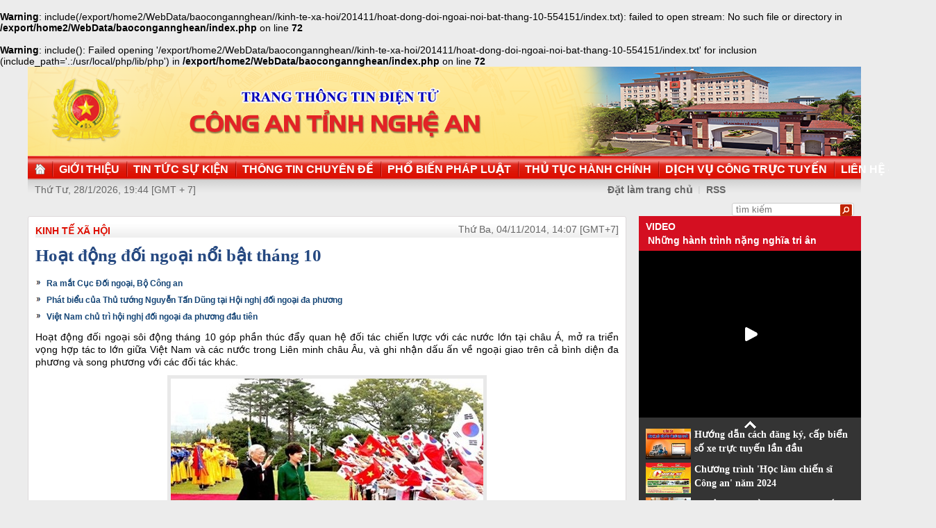

--- FILE ---
content_type: text/html
request_url: http://congan.nghean.gov.vn/kinh-te-xa-hoi/201411/hoat-dong-doi-ngoai-noi-bat-thang-10-554151/
body_size: 8689
content:
<br />
<b>Warning</b>:  include(/export/home2/WebData/baocongannghean//kinh-te-xa-hoi/201411/hoat-dong-doi-ngoai-noi-bat-thang-10-554151/index.txt): failed to open stream: No such file or directory in <b>/export/home2/WebData/baocongannghean/index.php</b> on line <b>72</b><br />
<br />
<b>Warning</b>:  include(): Failed opening '/export/home2/WebData/baocongannghean//kinh-te-xa-hoi/201411/hoat-dong-doi-ngoai-noi-bat-thang-10-554151/index.txt' for inclusion (include_path='.:/usr/local/php/lib/php') in <b>/export/home2/WebData/baocongannghean/index.php</b> on line <b>72</b><br />
<!DOCTYPE html PUBLIC "-//W3C//DTD XHTML 1.0 Transitional//EN" "http://www.w3.org/TR/xhtml1/DTD/xhtml1-transitional.dtd"><html xmlns="http://www.w3.org/1999/xhtml" lang="vi" xml:lang="vi"><head>
  <meta http-equiv="content-type" content="text/html; charset=utf-8"/>
  <link rel="alternate" href="/index.rss" type="application/rss+xml" class="rss" title="RSS Feed"/>
  <link rel="shortcut icon" type="image/x-icon" href="/common/v1/image/favico.png" sizes="16x16"/>
  <title>Hoạt động đối ngoại nổi bật tháng 10 - Báo Công An Nghệ An điện tử</title>
  <meta property="og:title" content="Hoạt động đối ngoại nổi bật tháng 10"/>
  <meta name="description" content="Hoạt động đối ngoại sôi động tháng 10 góp phần thúc đẩy quan hệ đối tác chiến lược với các nước lớn tại châu Á, mở ra triển vọng hợp tác to lớn giữa Việt Nam và các nước trong Liên minh châu Âu, và ghi nhận dấu ấn về ngoại giao trên cả bình diện đa phương và song phương với các đối tác khác. ( đối ngoại, tháng 10,  nổi bật,  trong tháng, tổng hợp)"/>
  <meta property="og:description" content="Hoạt động đối ngoại sôi động tháng 10 góp phần thúc đẩy quan hệ đối tác chiến lược với các nước lớn tại châu Á, mở ra triển vọng hợp tác to lớn giữa Việt Nam và các nước trong Liên minh châu Âu, và ghi nhận dấu ấn về ngoại giao trên cả bình diện đa phương và song phương với các đối tác khác."/>
  <meta property="og:url" content="http://congannghean.vn/kinh-te-xa-hoi/201411/hoat-dong-doi-ngoai-noi-bat-thang-10-554151/"/>
  <meta property="og:image" content="http://congannghean.vn/dataimages/201411/original/images1078483_hoptacdoingoai.jpg"/>
  <meta name="keywords" content=" đối ngoại, tháng 10,  nổi bật,  trong tháng, tổng hợp"/>
  <meta property="og:type" content="article"/>
  <meta property="og:site_name" content="Báo Công An Nghệ An"/>
  <meta http-equiv="Content-Language" content="vi"/>
  <meta name="truelife-key" content="2865878"/>
  <link rel="stylesheet" type="text/css" href="/common/v1/css/main.css"/>
  <script type="text/javascript" src="/common/v1/jquery/jquery-1.8.2.min.js">.</script>
  <script type="text/javascript" src="/common/player/jwplayer.min.js">.</script>
  <script type="text/javascript" src="/common/player/player.js">.</script>
  <script type="text/javascript" src="/common/v1/js/mobiledetect.js">.</script>
</head> <body> 
<script language="JavaScript" src="/common/v1/js/layout_2346.js"></script><script src="http://c1.truelife.vn/flat/common/head.load.min.js?_dc=1303181023">.</script><div id="main"><div id="page-info" style="display:none;">
<div id="site-id">264</div>
<div id="cate-id">3628</div>
<div id="cate-name">BaoCongAnNgheAn>>Kinh tế xã hội</div>
<div id="cate-title">Kinh tế xã hội</div>
<div id="cate-url">/kinh-te-xa-hoi/</div>
<div id="cate-uri">kinh-te-xa-hoi</div>
<div id="part-id">1364</div>
<div id="cate-class">Kinh tế xã hội</div>
<div id="article-id">688664</div>
<div id="article-title">Hoạt động đối ngoại nổi bật tháng 10</div>
<div id="article-feedback">1</div>
<div id="parent-cate-id"></div>
<div id="parent-cate-title">null</div>
<div id="parent-cate-uri"></div>
<div id="parent-cate-url"></div>
<div id="article-type">Article</div>
<div id="avatar">/dataimages/201411//normal/images1078483_hoptacdoingoai.jpg</div>
<div id="community-id">2865878</div>
</div>
<script language="JavaScript">VO5598();</script><script language="JavaScript">VO5868();</script><div id="body"><div class="col1"><div class="cate-nav"><div class="nav">
  <a class="first" href="/kinh-te-xa-hoi/">Kinh tế xã hội</a>
  <div class="clear">.</div>
</div>
<div id="date" class="date">Thứ Ba, 04/11/2014, 14:07 [GMT+7]</div>
<div class="clear"></div></div><div class="article"><h1 id="title" class="title">Hoạt động đối ngoại nổi bật tháng 10</h1>
<div id="content" class="content row">
			<div style="text-align: justify;">
<p><div>
  <table class="rl center">
    <tbody>
      <tr>
        <th style="display: none">TIN LIÊN QUAN</th>
      </tr>
      <tr>
        <td>
          <ul>
            <li>
              <a class="Article" href="/tin-tuc-su-kien/trong-nuoc/201409/ra-mat-cuc-doi-ngoai-bo-cong-an-534058/">Ra mắt Cục Đối ngoại, Bộ Công an</a>
            </li>
            <li>
              <a class="Article" href="/tin-tuc-su-kien/201408/phat-bieu-cua-thu-tuong-nguyen-tan-dung-tai-hoi-nghi-doi-ngoai-da-phuong-520243/">Phát biểu của Thủ tướng Nguyễn Tấn Dũng tại Hội nghị đối ngoại đa phương</a>
            </li>
            <li>
              <a class="Article" href="/tin-tuc-su-kien/201408/viet-nam-chu-tri-hoi-nghi-doi-ngoai-da-phuong-dau-tien-519813/">Việt Nam chủ trì hội nghị đối ngoại đa phương đầu tiên</a>
            </li>
          </ul>
        </td>
      </tr>
    </tbody>
  </table>
</div>
</p>
<p><span style="font-size: 14px;">Hoạt động đối ngoại sôi động tháng 10 góp phần thúc đẩy quan hệ đối tác chiến lược với các nước lớn tại châu Á, mở ra triển vọng hợp tác to lớn giữa Việt Nam và các nước trong Liên minh châu Âu, và ghi nhận dấu ấn về ngoại giao trên cả bình diện đa phương và song phương với các đối tác khác.</span></p>
<table align="center" class="image center" width="450">
<tbody>
<tr>
	<td><img alt="Tổng Bí thư Nguyễn Phú Trọng và Tổng thống Hàn Quốc Park Geun-hye. Ảnh: TTXVN" src="/dataimages/201411/original/images1078483_hoptacdoingoai.jpg" style="width: 450px; height: 300px;" /></td>
</tr>
<tr>
	<td class="image_desc">Tổng Bí thư Nguyễn Phú Trọng và Tổng thống Hàn Quốc Park Geun-hye. Ảnh: TTXVN</td>
</tr>
</tbody>
</table>
</div>
<div style="text-align: justify;"><strong><span style="font-size: 14px;">Đẩy mạnh hợp tác chiến lược với các nước châu Á</span></strong></div>
<div style="text-align: justify;">&nbsp;</div>
<div style="text-align: justify;"><span style="font-size:14px;">Ngày 2/10, tại Phủ Tổng thống Hàn Quốc đã diễn ra Lễ đón chính thức Tổng Bí thư Nguyễn Phú Trọng và Đoàn đại biểu cấp cao Việt Nam thăm cấp Nhà nước tới Hàn Quốc.</span></div>
<div style="text-align: justify;">&nbsp;</div>
<div style="text-align: justify;"><span style="font-size:14px;">Trong cuộc hội đàm, hai nhà lãnh đạo nhất trí tiếp tục phát huy, nâng cao hiệu quả thực chất và chiều sâu của các cơ chế đối thoại chiến lược, đối thoại chính sách hiện có trên các lĩnh vực ngoại giao, quốc phòng, an ninh; đẩy mạnh hợp tác về công nghiệp quốc phòng, và giáo dục đào tạo. &nbsp;</span></div>
<div style="text-align: justify;">&nbsp;</div>
<div style="text-align: justify;"><span style="font-size:14px;">Đặc biệt, hai bên nhấn mạnh tầm quan trọng của việc thúc đẩy quan hệ kinh tế, thương mại, phấn đấu đạt mục tiêu nâng kim ngạch thương mại lên 70 tỷ USD vào năm 2020; nhất trí hoàn tất đàm phán Hiệp định thương mại tự do Việt Nam-Hàn Quốc vào cuối năm nay.</span></div>
<div style="text-align: justify;">&nbsp;</div>
<div style="text-align: justify;"><span style="font-size:14px;">Trong những ngày cuối tháng (27-29/10), Thủ tướng Nguyễn Tấn Dũng và phu nhân thăm chính thức Ấn Độ nhằm thắt chặt quan hệ hữu nghị truyền thống, củng cố sự tin cậy chính trị giữa lãnh đạo hai nước; đẩy mạnh hợp tác toàn diện quan hệ Đối tác chiến lược Việt Nam-Ấn Độ ngày càng đi vào thực chất trên tất cả các lĩnh vực.&nbsp;</span></div>
<div style="text-align: justify;">&nbsp;</div>
<div style="text-align: justify;"><span style="font-size:14px;">Thủ tướng Nguyễn Tấn Dũng cùng các nhà lãnh đạo Ấn Độ khẳng định quyết tâm tạo hành lang pháp lý thuận lợi nhất để phấn đấu vượt mục tiêu 15 tỷ USD kim ngạch thương mại song phương vào năm 2020.&nbsp;</span></div>
<div style="text-align: justify;">&nbsp;</div>
<div style="text-align: justify;"><span style="font-size:14px;">Lãnh đạo Ấn Độ khẳng định: Quan hệ hợp tác hữu nghị với Việt Nam là một trong những mối quan hệ quan trọng nhất đối với Ấn Độ. Ấn Độ cam kết hỗ trợ Việt Nam và tham gia vào quá trình hiện đại hóa quốc phòng cũng như an ninh của Việt Nam, đặc biệt là trong việc thúc đẩy hơn nữa các chương trình đào tạo, cung cấp trang thiết bị vũ khí quốc phòng cho Việt Nam cũng như tổ chức các cuộc tập trận chung.</span></div>
<div style="text-align: justify;">&nbsp;</div>
<div style="text-align: justify;"><span style="font-size:14px;">* Trong tháng, Ủy viên Quốc vụ Trung Quốc Dương Khiết Trì đã thăm Việt Nam từ ngày 26-27/10 và đồng chủ trì Phiên họp lần thứ 7 Ủy ban chỉ đạo hợp tác song phương Việt Nam-Trung Quốc.</span></div>
<div style="text-align: justify;">&nbsp;</div>
<div style="text-align: justify;"><span style="font-size:14px;">Tại phiên họp, hai bên cam kết sẽ cùng nhau nỗ lực thực hiện nghiêm túc các thỏa thuận và nhận thức chung của lãnh đạo cấp cao hai nước, không ngừng củng cố và thúc đẩy quan hệ đối tác hợp tác chiến lược toàn diện Việt Nam-Trung Quốc phát triển ngày càng đi vào chiều sâu.</span></div>
<div style="text-align: justify;">&nbsp;</div>
<div style="text-align: justify;"><span style="font-size:14px;">Hai bên nhất trí tạo điều kiện thuận lợi để thúc đẩy giao lưu hợp tác giữa hai nước; đẩy mạnh thực hiện hiệu quả Chương trình hành động triển khai quan hệ đối tác hợp tác chiến lược Việt Nam-Trung Quốc; thực hiện nghiêm túc 3 văn kiện về biên giới trên đất liền Việt Nam-Trung Quốc. Đồng thời, hai bên nhất trí rằng xử lý thỏa đáng vấn đề trên biển 'có ý nghĩa quan trọng đối với quan hệ' hai bên.</span></div>
<div style="text-align: justify;">&nbsp;</div>
<div style="text-align: justify;"><span style="font-size:14px;">Trong khi đó, ngày 26/10, Bộ trưởng Trần Đại Quang dẫn đầu đoàn đại biểu cấp cao Bộ Công an thăm Trung Quốc và đồng chủ trì Hội nghị hợp tác phòng, chống tội phạm lần thứ 4 giữa Bộ Công an hai nước.&nbsp;</span></div>
<div style="text-align: justify;">&nbsp;</div>
<div style="text-align: justify;"><span style="font-size:14px;">Trước đó, Bộ trưởng Bộ Quốc phòng Phùng Quang Thanh thăm Trung Quốc từ ngày 16-19/10 nhằm thống nhất các chủ trương, biện pháp thúc đẩy quan hệ quốc phòng song phương trong thời gian tới.</span>
<table align="center" class="image center" width="450">
<tbody>
<tr>
	<td><img alt="Thủ tướng Nguyễn Tấn Dũng và Chủ tịch Ủy ban châu Âu Jose Manuel Barroso. Ảnh: Nhật Bắc" src="http://baodientu.chinhphu.vn/Uploaded/buithuhuong/2014_11_03/2.jpg?maxwidth=460" style="width: 450px; height: 300px;" /></td>
</tr>
<tr>
	<td class="image_desc">Thủ tướng Nguyễn Tấn Dũng và Chủ tịch Ủy ban châu Âu Jose Manuel Barroso. Ảnh: Nhật Bắc</td>
</tr>
</tbody>
</table>
</div>
<div style="text-align: justify;"><strong><span style="font-size:14px;">Mở ra triển vọng hợp tác giữa Việt Nam và châu Âu</span></strong></div>
<div style="text-align: justify;">&nbsp;</div>
<div style="text-align: justify;"><span style="font-size:14px;">Trước đó, ngày 12/10, Thủ tướng Nguyễn Tấn Dũng dẫn đầu đoàn đại biểu cấp cao Việt Nam bắt đầu chuyến công du châu Âu trong chưa đầy 6 ngày với cường độ làm việc &ldquo;chóng mặt,&rdquo; góp phần mở ra triển vọng hợp tác to lớn giữa Việt Nam và Liên minh châu Âu (EU).</span></div>
<div style="text-align: justify;">&nbsp;</div>
<div style="text-align: justify;"><span style="font-size:14px;">Cụ thể, Thủ tướng đã thăm chính thức Vương quốc Bỉ, Liên minh châu Âu (EU), Cộng hòa Liên bang Đức, tham dự Hội nghị Cấp cao Á-Âu lần thứ 10 (ASEM 10) tại Milan, Cộng hòa Italy và thăm Tòa thánh Vatican.</span></div>
<div style="text-align: justify;">&nbsp;</div>
<div style="text-align: justify;"><span style="font-size:14px;">Vương quốc Bỉ là chặng dừng chân đầu tiên của Thủ tướng trong chuyến công du châu Âu lần này. Đặc biệt, Thủ tướng Nguyễn Tấn Dũng là quốc khách đầu tiên của tân Thủ tướng Bỉ Charles Michel. Chuyến thăm chính thức đã góp phần quan trọng đưa quan hệ hữu nghị và hợp tác nhiều mặt giữa Việt Nam và Bỉ tiếp tục đi vào chiều sâu, ngày càng thiết thực, hiệu quả.</span></div>
<div style="text-align: justify;">&nbsp;</div>
<div style="text-align: justify;"><span style="font-size:14px;">Với EU, hai bên đã nhất trí thúc đẩy hợp tác trên nhiều lĩnh vực, đặc biệt thống nhất sớm hoàn tất Hiệp định Thương mại tự do Việt Nam-EU (EVFTA); khẳng định mong muốn chung sớm hoàn tất phê chuẩn Hiệp định khung Đối tác và Hợp tác toàn diện (PCA) và ký chính thức vào thời gian sớm nhất.&nbsp;</span></div>
<div style="text-align: justify;">&nbsp;</div>
<div style="text-align: justify;"><span style="font-size:14px;">Trong khuôn khổ chuyến thăm chính thức Đức, nhiều nội dung về hợp tác song phương đã được hai bên thống nhất và khẳng định quyết tâm chỉ đạo triển khai thực hiện hiệu quả vì lợi ích của cả hai bên, qua đó làm sâu sắc hơn nữa quan hệ Đối tác chiến lược Việt-Đức trong giai đoạn mới.</span></div>
<div style="text-align: justify;">&nbsp;</div>
<div style="text-align: justify;"><span style="font-size:14px;">Tại Italy, bên lề các phiên họp ASEM 10, Thủ tướng Nguyễn Tấn Dũng đã gặp gỡ, tiếp xúc với 5 vị nguyên thủ lãnh đạo của các quốc gia thành viên. Trong các bài phát biểu tại ASEM 10 và các sự kiện liên quan, Thủ tướng đã nêu bật những sáng kiến lớn thúc đẩy quan hệ hợp tác Á-Âu góp phần khẳng định vai trò tích cực của Việt Nam trong hợp tác ASEM.</span></div>
<div style="text-align: justify;">&nbsp;</div>
<div style="text-align: justify;"><span style="font-size:14px;">Tại Tòa thánh Vatincan, người đứng đầu Chính phủ Việt Nam đã hội kiến với Giáo hoàng Francis và Thủ tướng Tòa thánh Pietro Parolin. Hai bên khẳng định đây là dịp rất tốt để tăng cường hiểu biết lẫn nhau, qua đó thúc đẩy hơn nữa quan hệ giữa Việt Nam và Tòa thánh.</span></div>
<div style="text-align: justify;">&nbsp;</div>
<div style="text-align: justify;"><strong><span style="font-size:14px;">Dấu ấn khác về ngoại giao đa phương, song phương</span></strong>
<table align="center" class="image center" width="450">
<tbody>
<tr>
	<td><img alt="Phó Chủ tịch Quốc hội Tòng Thị Phóng tham dự phiên toàn thể Đại hội đồng Liên minh nghị viện thế giới (IPU). Ảnh: VOV" src="http://baodientu.chinhphu.vn/Uploaded/buithuhuong/2014_11_03/3.jpg?maxwidth=460" style="width: 450px; height: 300px;" /></td>
</tr>
<tr>
	<td class="image_desc">Phó Chủ tịch Quốc hội Tòng Thị Phóng tham dự phiên toàn thể Đại hội đồng Liên minh nghị viện thế giới (IPU). Ảnh: VOV</td>
</tr>
</tbody>
</table>
</div>
<div style="text-align: justify;">&nbsp;</div>
<div style="text-align: justify;"><span style="font-size:14px;">Ngày 13/10, đoàn đại biểu cấp cao Quốc hội Việt Nam do Phó Chủ tịch Quốc hội Tòng Thị Phóng dẫn đầu đã tham dự phiên toàn thể &nbsp;Đại hội đồng Liên minh Nghị viện Thế giới (IPU) lần thứ 131 diễn ra từ ngày 12-16/10 tại Geneva, Thụy Sĩ.</span></div>
<div style="text-align: justify;">&nbsp;</div>
<div style="text-align: justify;"><span style="font-size:14px;">Với vai trò là một thành viên tích cực của IPU và đặc biệt sẽ là chủ nhà của Đại hội đồng IPU lần thứ 132 vào tháng 3/2015, Việt Nam đã tham dự tích cực vào một loạt hoạt động trong khuôn khổ IPU 131.</span></div>
<div style="text-align: justify;">&nbsp;</div>
<div style="text-align: justify;"><span style="font-size:14px;">Phó Chủ tịch Quốc hội đã gửi đến đại biểu các quốc gia thành viên IPU lời mời chính thức tham gia IPU 132 tại Việt Nam với chủ &nbsp;đề "Nghị viện trong việc thực hiện các mục tiêu phát triển bền vững sau năm 2015&rdquo; và giới thiệu những hình ảnh ấn tượng và cô đọng "Không gian Việt" với những điểm chính về IPU 132 sắp tới.</span></div>
<div style="text-align: justify;">&nbsp;</div>
<div style="text-align: justify;"><span style="font-size:14px;">Trong tháng 10, Việt Nam cũng đón Tổng thống Tanzania Jakaya Mrisho Kikwete (27-28/10) và Thủ tướng nước Cộng hòa Vanuatu Joe Natuman và Phu nhân (5-9/10) thăm chính thức, đặt dấu mốc mới quan trọng, tạo xung lực đưa quan hệ hữu nghị, truyền thống và hợp tác với quốc gia Đông Phi Tanzania và quốc đảo Vanuatu. &nbsp;</span></div>
<div style="text-align: justify;">&nbsp;</div>
<div style="text-align: justify;"><span style="font-size:14px;">Tại cuộc hội đàm, Chủ tịch Trương Tấn Sang và Tổng thống Tanzania Jakaya Mrisho Kikwete nhất trí tăng cường quan hệ chính trị mật thiết thông qua trao đổi đoàn các cấp; đẩy mạnh hoạt động ngoại giao nhân dân, kết nghĩa giữa các thành phố lớn; tạo thuận lợi để các dự án hợp tác nông nghiệp và viễn thông sớm được triển khai và sẽ chỉ đạo các bộ, ngành tích cực phối hợp, thúc đẩy hợp tác trên các lĩnh vực đầu tư, thương mại, nông nghiệp, thủy sản, giáo dục, y tế, viễn thông, dịch vụ vận tải biển... trong khuôn khổ hợp tác Nam-Nam.</span></div>
<div style="text-align: justify;">&nbsp;</div>
<div style="text-align: justify;"><span style="font-size:14px;">Trong cuộc hội đàm với người đồng cấp Vanuatu, Thủ tướng Nguyễn Tấn Dũng cho rằng hai nước có nhiều tiềm năng hợp tác; nhất trí trong thời gian tới cần đẩy mạnh trao đổi đoàn cấp cao và các cấp, đồng thời khuyến khích giao lưu nhân dân để tăng cường sự hiểu biết và tin cậy lẫn nhau.</span></div>
<div style="text-align: justify;">&nbsp;</div>
<div style="text-align: justify;"><span style="font-size:14px;">Trong tháng 10, Phó Thủ tướng Nguyễn Xuân Phúc thăm chính thức Iran (13-15/10) theo lời mời của Phó Tổng thống nước Cộng hòa Hồi giáo Iran Mohammad Shariatmadari và có chuyến thăm và làm việc tại Nhật Bản (9-11/10).</span></div>
<div style="text-align: justify;">&nbsp;</div>
<div style="text-align: justify;"><span style="font-size:14px;">Trước đó, ngày 1-2/10, Phó Thủ tướng Phạm Bình Minh thăm chính thức Hoa Kỳ nhằm trao đổi các biện pháp nhằm làm sâu sắc hơn nữa quan hệ hai nước thời gian tới; nhất trí tăng cường phối hợp trong việc triển khai các hoạt động kỷ niệm 20 năm bình thường hóa quan hệ ngoại giao vào năm 2015. &nbsp;</span></div>
<div style="text-align: justify;">&nbsp;</div>
<div style="text-align: justify;"><span style="font-size:14px;">Sự kiện Đối thoại Chính sách Quốc phòng Việt Nam-Hoa Kỳ năm 2014 và Đối thoại đối tác chiến lược Việt Nam-Nhật Bản lần thứ 5 cũng diễn ra ngày 21và 24/10.</span></div>
<div style="text-align: justify;">&nbsp;</div>
<div style="text-align: justify;"><span style="font-size:14px;">Các hoạt động đối ngoại sôi động trong tháng 10 góp phần khẳng định chính sách đối ngoại hòa bình, hữu nghị, hợp tác, đa phương, đa dạng hóa quan hệ, chủ động và tích cực hội nhập, hợp tác quốc tế của Việt Nam. Các dấu ấn ngoại giao trong tháng cũng góp phần nâng cao vị thế của Việt Nam trên trường quốc tế và đặt nền móng cho thành công ngoại giao năm 2014.</span></div>
               <div class="clear">.</div>
</div>
<div class="signature"><p>Nguồn: Chinhphu.vn</p></div>
<div id="tags" style="display: block;"><span>Tags: </span><span id="tags_list"><a class="tag" target="_blank" href="/tim-kiem/?key=tổng hợp&chinhxac=true">tổng hợp</a><a class="tag" target="_blank" href="/tim-kiem/?key= nổi bật&chinhxac=true"> nổi bật</a><a class="tag" target="_blank" href="/tim-kiem/?key=tháng 10&chinhxac=true">tháng 10</a><a class="tag" target="_blank" href="/tim-kiem/?key= đối ngoại&chinhxac=true"> đối ngoại</a><a class="tag" target="_blank" href="/tim-kiem/?key= trong tháng&chinhxac=true"> trong tháng</a></span></div><div class="clear">.</div><div class="social" id="social-bottom">
  <a title="Đăng lên Facebook" target="_blank" class="facebook" href="http://www.facebook.com/share.php?u=">
							Đăng lên Facebook
						</a>
  <a href="http://linkhay.com/submit?link_url=" target="_blank" title="Đưa bài viết lên linkhay!" class="linkhay">
							Đưa bài viết lên linkhay
						</a>
  <a href="http://www.google.com/bookmarks/mark?op=edit&bkmk=" target="_blank" title="Đưa bài viết lên Google Bookmarks" class="google">
							Đưa bài viết lên Google Bookmarks
						</a>
  <a href="http://twitter.com/intent/session?original_referer=" target="_blank" title="Đăng lên Twitter" class="twitter">
							Đăng lên Twitter
						</a>
  <a href="javascript:add_this(this)" title="Chia sẻ" class="addthis addthis_button">Chia sẻ</a>
  <a title="In bài này" href="javascript: print_article();" class="print">In bài viết này</a>
  <div class="clear">.</div>
</div>
<script language="JavaScript">VO6788();</script><div class="box-feedback" articleId="Baocana-688664">
  <input type="hidden" class="lead" value="Hoạt động đối ngoại nổi bật tháng 10"/><div class="feedback-place" template=".vodanh"></div></div>
<div id="others-new" class="other row15"><div class="cate-title">Các tin khác</div><ul class="list-simple"><li><a class="title-1" href="/kinh-te-xa-hoi/201411/thue-tieu-thu-dac-biet-voi-thuoc-la-co-the-len-toi-75-554146/">Thuế tiêu thụ đặc biệt với thuốc lá có thể lên tới 75%</a></li><li class="odd"><a class="title-1" href="/kinh-te-xa-hoi/201411/ngan-chan-gan-4-tan-ca-ba-ba-sun-chan-ga-trung-quoc-554021/">Ngăn chặn gần 4 tấn cá, ba ba, sụn chân gà Trung Quốc</a></li><div class="clear">.</div><li><a class="title-1" href="/kinh-te-xa-hoi/201411/co-the-xem-xet-giam-tiep-gia-xang-dau-553959/">Có thể xem xét giảm tiếp giá xăng dầu</a></li><li class="odd"><a class="title-1" href="/kinh-te-xa-hoi/201411/phat-ngan-hang-neu-de-atm-het-tien-ai-se-giam-sat-553921/">Phạt ngân hàng nếu để ATM hết tiền: Ai sẽ giám sát?</a></li><div class="clear">.</div><li><a class="title-1" href="/kinh-te-xa-hoi/201411/chuyen-con-oc-vit-va-giac-mo-dang-cap-quoc-te-553702/">Chuyện con ốc vít và giấc mơ đẳng cấp quốc tế</a></li><li class="odd"><a class="title-1" href="/kinh-te-xa-hoi/khoa-hoc-cong-nghe/201411/chiec-oto-bay-dau-tien-tren-the-gioi-chuan-bi-di-vao-san-xuat-dai-tra-553771/">Chiếc ôtô bay đầu tiên trên thế giới chuẩn bị đi vào sản xuất đại trà</a></li><div class="clear">.</div><li><a class="title-1" href="/kinh-te-xa-hoi/201411/facebook-khuynh-dao-bao-chi-toan-cau-nhu-the-nao-553705/">Facebook khuynh đảo báo chí toàn cầu như thế nào?</a></li><li class="odd"><a class="title-1" href="/kinh-te-xa-hoi/201411/nang-cao-y-thuc-bao-ve-nguon-loi-bien-553521/">Nâng cao ý thức bảo vệ nguồn lợi biển</a></li><div class="clear">.</div><li><a class="title-1" href="/kinh-te-xa-hoi/201411/khong-xu-ly-tot-no-xau-nguy-co-do-vo-he-thong-la-khong-tranh-khoi-553310/">'Không xử lý tốt nợ xấu, nguy cơ đổ vỡ hệ thống là không tránh khỏi'</a></li><li class="odd"><a class="title-1" href="/kinh-te-xa-hoi/201411/lon-ban-ca-hoa-chat-bua-vay-bua-com-nguoi-viet-553296/">Lợn bẩn, cá hóa chất bủa vây bữa cơm người Việt</a></li><div class="clear">.</div></ul></div></div></div><div class="col2"><script language="JavaScript">VO5674();</script><script language="JavaScript">VO5626();</script><script language="JavaScript">VO5628();</script><script language="JavaScript">VO5676();</script><script language="JavaScript">VO5630();</script><script language="JavaScript">VO5678();</script><script language="JavaScript">VO5652();</script><script language="JavaScript">VO5680();</script></div><div class="clear"></div></div><div class="col-right"><script language="JavaScript">VO5946();</script></div><div class="clear"></div><script language="JavaScript">VO5632();</script><script type="text/javascript" src="http://truelife.vn/of/2865878/common/adman/js/kinh-te-xa-hoi.js">,</script>
<script src="http://truelife.vn/of/2865878/common/adman/js/list.js" type="text/javascript">.</script>
<img id="stat_img" alt="" src="" width="0" height="0">
</img>
<script language="javascript"> 
			var stats_url = '/service/statistic/statcollector.do';
			 var stats_src = stats_url + '?u=2&s=264&c=3628&p=688664&t=Hoạt động đối ngoại nổi bật tháng 10&cp=' + Math.random();
			var r = "baocongannghean";
			if (document.referrer) {
				r = escape(document.referrer);
			}
			document.getElementById("stat_img").setAttribute("src", stats_src.replace("_referrer_", r));
		</script><script>
  (function(i,s,o,g,r,a,m){i['GoogleAnalyticsObject']=r;i[r]=i[r]||function(){
  (i[r].q=i[r].q||[]).push(arguments)},i[r].l=1*new Date();a=s.createElement(o),
  m=s.getElementsByTagName(o)[0];a.async=1;a.src=g;m.parentNode.insertBefore(a,m)
  })(window,document,'script','//www.google-analytics.com/analytics.js','ga');

  ga('create', 'UA-31351222-13', 'congannghean.vn');
  ga('send', 'pageview');

</script></div><script language="JavaScript">VO6106();</script><script type="text/javascript" src="/common/v1/js/main.js">.</script>

</body>
</html>

--- FILE ---
content_type: text/html; charset=utf-8
request_url: https://www.youtube-nocookie.com/embed/7RmnK4s5BEA?si=q0geTcsNzgaduRBw&controls=0
body_size: 46300
content:
<!DOCTYPE html><html lang="en" dir="ltr" data-cast-api-enabled="true"><head><meta name="viewport" content="width=device-width, initial-scale=1"><script nonce="ZHiG_WcqPPxZkQF-2vFonA">if ('undefined' == typeof Symbol || 'undefined' == typeof Symbol.iterator) {delete Array.prototype.entries;}</script><style name="www-roboto" nonce="fh7wwwBJSw_P59GUUJsEDA">@font-face{font-family:'Roboto';font-style:normal;font-weight:400;font-stretch:100%;src:url(//fonts.gstatic.com/s/roboto/v48/KFO7CnqEu92Fr1ME7kSn66aGLdTylUAMa3GUBHMdazTgWw.woff2)format('woff2');unicode-range:U+0460-052F,U+1C80-1C8A,U+20B4,U+2DE0-2DFF,U+A640-A69F,U+FE2E-FE2F;}@font-face{font-family:'Roboto';font-style:normal;font-weight:400;font-stretch:100%;src:url(//fonts.gstatic.com/s/roboto/v48/KFO7CnqEu92Fr1ME7kSn66aGLdTylUAMa3iUBHMdazTgWw.woff2)format('woff2');unicode-range:U+0301,U+0400-045F,U+0490-0491,U+04B0-04B1,U+2116;}@font-face{font-family:'Roboto';font-style:normal;font-weight:400;font-stretch:100%;src:url(//fonts.gstatic.com/s/roboto/v48/KFO7CnqEu92Fr1ME7kSn66aGLdTylUAMa3CUBHMdazTgWw.woff2)format('woff2');unicode-range:U+1F00-1FFF;}@font-face{font-family:'Roboto';font-style:normal;font-weight:400;font-stretch:100%;src:url(//fonts.gstatic.com/s/roboto/v48/KFO7CnqEu92Fr1ME7kSn66aGLdTylUAMa3-UBHMdazTgWw.woff2)format('woff2');unicode-range:U+0370-0377,U+037A-037F,U+0384-038A,U+038C,U+038E-03A1,U+03A3-03FF;}@font-face{font-family:'Roboto';font-style:normal;font-weight:400;font-stretch:100%;src:url(//fonts.gstatic.com/s/roboto/v48/KFO7CnqEu92Fr1ME7kSn66aGLdTylUAMawCUBHMdazTgWw.woff2)format('woff2');unicode-range:U+0302-0303,U+0305,U+0307-0308,U+0310,U+0312,U+0315,U+031A,U+0326-0327,U+032C,U+032F-0330,U+0332-0333,U+0338,U+033A,U+0346,U+034D,U+0391-03A1,U+03A3-03A9,U+03B1-03C9,U+03D1,U+03D5-03D6,U+03F0-03F1,U+03F4-03F5,U+2016-2017,U+2034-2038,U+203C,U+2040,U+2043,U+2047,U+2050,U+2057,U+205F,U+2070-2071,U+2074-208E,U+2090-209C,U+20D0-20DC,U+20E1,U+20E5-20EF,U+2100-2112,U+2114-2115,U+2117-2121,U+2123-214F,U+2190,U+2192,U+2194-21AE,U+21B0-21E5,U+21F1-21F2,U+21F4-2211,U+2213-2214,U+2216-22FF,U+2308-230B,U+2310,U+2319,U+231C-2321,U+2336-237A,U+237C,U+2395,U+239B-23B7,U+23D0,U+23DC-23E1,U+2474-2475,U+25AF,U+25B3,U+25B7,U+25BD,U+25C1,U+25CA,U+25CC,U+25FB,U+266D-266F,U+27C0-27FF,U+2900-2AFF,U+2B0E-2B11,U+2B30-2B4C,U+2BFE,U+3030,U+FF5B,U+FF5D,U+1D400-1D7FF,U+1EE00-1EEFF;}@font-face{font-family:'Roboto';font-style:normal;font-weight:400;font-stretch:100%;src:url(//fonts.gstatic.com/s/roboto/v48/KFO7CnqEu92Fr1ME7kSn66aGLdTylUAMaxKUBHMdazTgWw.woff2)format('woff2');unicode-range:U+0001-000C,U+000E-001F,U+007F-009F,U+20DD-20E0,U+20E2-20E4,U+2150-218F,U+2190,U+2192,U+2194-2199,U+21AF,U+21E6-21F0,U+21F3,U+2218-2219,U+2299,U+22C4-22C6,U+2300-243F,U+2440-244A,U+2460-24FF,U+25A0-27BF,U+2800-28FF,U+2921-2922,U+2981,U+29BF,U+29EB,U+2B00-2BFF,U+4DC0-4DFF,U+FFF9-FFFB,U+10140-1018E,U+10190-1019C,U+101A0,U+101D0-101FD,U+102E0-102FB,U+10E60-10E7E,U+1D2C0-1D2D3,U+1D2E0-1D37F,U+1F000-1F0FF,U+1F100-1F1AD,U+1F1E6-1F1FF,U+1F30D-1F30F,U+1F315,U+1F31C,U+1F31E,U+1F320-1F32C,U+1F336,U+1F378,U+1F37D,U+1F382,U+1F393-1F39F,U+1F3A7-1F3A8,U+1F3AC-1F3AF,U+1F3C2,U+1F3C4-1F3C6,U+1F3CA-1F3CE,U+1F3D4-1F3E0,U+1F3ED,U+1F3F1-1F3F3,U+1F3F5-1F3F7,U+1F408,U+1F415,U+1F41F,U+1F426,U+1F43F,U+1F441-1F442,U+1F444,U+1F446-1F449,U+1F44C-1F44E,U+1F453,U+1F46A,U+1F47D,U+1F4A3,U+1F4B0,U+1F4B3,U+1F4B9,U+1F4BB,U+1F4BF,U+1F4C8-1F4CB,U+1F4D6,U+1F4DA,U+1F4DF,U+1F4E3-1F4E6,U+1F4EA-1F4ED,U+1F4F7,U+1F4F9-1F4FB,U+1F4FD-1F4FE,U+1F503,U+1F507-1F50B,U+1F50D,U+1F512-1F513,U+1F53E-1F54A,U+1F54F-1F5FA,U+1F610,U+1F650-1F67F,U+1F687,U+1F68D,U+1F691,U+1F694,U+1F698,U+1F6AD,U+1F6B2,U+1F6B9-1F6BA,U+1F6BC,U+1F6C6-1F6CF,U+1F6D3-1F6D7,U+1F6E0-1F6EA,U+1F6F0-1F6F3,U+1F6F7-1F6FC,U+1F700-1F7FF,U+1F800-1F80B,U+1F810-1F847,U+1F850-1F859,U+1F860-1F887,U+1F890-1F8AD,U+1F8B0-1F8BB,U+1F8C0-1F8C1,U+1F900-1F90B,U+1F93B,U+1F946,U+1F984,U+1F996,U+1F9E9,U+1FA00-1FA6F,U+1FA70-1FA7C,U+1FA80-1FA89,U+1FA8F-1FAC6,U+1FACE-1FADC,U+1FADF-1FAE9,U+1FAF0-1FAF8,U+1FB00-1FBFF;}@font-face{font-family:'Roboto';font-style:normal;font-weight:400;font-stretch:100%;src:url(//fonts.gstatic.com/s/roboto/v48/KFO7CnqEu92Fr1ME7kSn66aGLdTylUAMa3OUBHMdazTgWw.woff2)format('woff2');unicode-range:U+0102-0103,U+0110-0111,U+0128-0129,U+0168-0169,U+01A0-01A1,U+01AF-01B0,U+0300-0301,U+0303-0304,U+0308-0309,U+0323,U+0329,U+1EA0-1EF9,U+20AB;}@font-face{font-family:'Roboto';font-style:normal;font-weight:400;font-stretch:100%;src:url(//fonts.gstatic.com/s/roboto/v48/KFO7CnqEu92Fr1ME7kSn66aGLdTylUAMa3KUBHMdazTgWw.woff2)format('woff2');unicode-range:U+0100-02BA,U+02BD-02C5,U+02C7-02CC,U+02CE-02D7,U+02DD-02FF,U+0304,U+0308,U+0329,U+1D00-1DBF,U+1E00-1E9F,U+1EF2-1EFF,U+2020,U+20A0-20AB,U+20AD-20C0,U+2113,U+2C60-2C7F,U+A720-A7FF;}@font-face{font-family:'Roboto';font-style:normal;font-weight:400;font-stretch:100%;src:url(//fonts.gstatic.com/s/roboto/v48/KFO7CnqEu92Fr1ME7kSn66aGLdTylUAMa3yUBHMdazQ.woff2)format('woff2');unicode-range:U+0000-00FF,U+0131,U+0152-0153,U+02BB-02BC,U+02C6,U+02DA,U+02DC,U+0304,U+0308,U+0329,U+2000-206F,U+20AC,U+2122,U+2191,U+2193,U+2212,U+2215,U+FEFF,U+FFFD;}@font-face{font-family:'Roboto';font-style:normal;font-weight:500;font-stretch:100%;src:url(//fonts.gstatic.com/s/roboto/v48/KFO7CnqEu92Fr1ME7kSn66aGLdTylUAMa3GUBHMdazTgWw.woff2)format('woff2');unicode-range:U+0460-052F,U+1C80-1C8A,U+20B4,U+2DE0-2DFF,U+A640-A69F,U+FE2E-FE2F;}@font-face{font-family:'Roboto';font-style:normal;font-weight:500;font-stretch:100%;src:url(//fonts.gstatic.com/s/roboto/v48/KFO7CnqEu92Fr1ME7kSn66aGLdTylUAMa3iUBHMdazTgWw.woff2)format('woff2');unicode-range:U+0301,U+0400-045F,U+0490-0491,U+04B0-04B1,U+2116;}@font-face{font-family:'Roboto';font-style:normal;font-weight:500;font-stretch:100%;src:url(//fonts.gstatic.com/s/roboto/v48/KFO7CnqEu92Fr1ME7kSn66aGLdTylUAMa3CUBHMdazTgWw.woff2)format('woff2');unicode-range:U+1F00-1FFF;}@font-face{font-family:'Roboto';font-style:normal;font-weight:500;font-stretch:100%;src:url(//fonts.gstatic.com/s/roboto/v48/KFO7CnqEu92Fr1ME7kSn66aGLdTylUAMa3-UBHMdazTgWw.woff2)format('woff2');unicode-range:U+0370-0377,U+037A-037F,U+0384-038A,U+038C,U+038E-03A1,U+03A3-03FF;}@font-face{font-family:'Roboto';font-style:normal;font-weight:500;font-stretch:100%;src:url(//fonts.gstatic.com/s/roboto/v48/KFO7CnqEu92Fr1ME7kSn66aGLdTylUAMawCUBHMdazTgWw.woff2)format('woff2');unicode-range:U+0302-0303,U+0305,U+0307-0308,U+0310,U+0312,U+0315,U+031A,U+0326-0327,U+032C,U+032F-0330,U+0332-0333,U+0338,U+033A,U+0346,U+034D,U+0391-03A1,U+03A3-03A9,U+03B1-03C9,U+03D1,U+03D5-03D6,U+03F0-03F1,U+03F4-03F5,U+2016-2017,U+2034-2038,U+203C,U+2040,U+2043,U+2047,U+2050,U+2057,U+205F,U+2070-2071,U+2074-208E,U+2090-209C,U+20D0-20DC,U+20E1,U+20E5-20EF,U+2100-2112,U+2114-2115,U+2117-2121,U+2123-214F,U+2190,U+2192,U+2194-21AE,U+21B0-21E5,U+21F1-21F2,U+21F4-2211,U+2213-2214,U+2216-22FF,U+2308-230B,U+2310,U+2319,U+231C-2321,U+2336-237A,U+237C,U+2395,U+239B-23B7,U+23D0,U+23DC-23E1,U+2474-2475,U+25AF,U+25B3,U+25B7,U+25BD,U+25C1,U+25CA,U+25CC,U+25FB,U+266D-266F,U+27C0-27FF,U+2900-2AFF,U+2B0E-2B11,U+2B30-2B4C,U+2BFE,U+3030,U+FF5B,U+FF5D,U+1D400-1D7FF,U+1EE00-1EEFF;}@font-face{font-family:'Roboto';font-style:normal;font-weight:500;font-stretch:100%;src:url(//fonts.gstatic.com/s/roboto/v48/KFO7CnqEu92Fr1ME7kSn66aGLdTylUAMaxKUBHMdazTgWw.woff2)format('woff2');unicode-range:U+0001-000C,U+000E-001F,U+007F-009F,U+20DD-20E0,U+20E2-20E4,U+2150-218F,U+2190,U+2192,U+2194-2199,U+21AF,U+21E6-21F0,U+21F3,U+2218-2219,U+2299,U+22C4-22C6,U+2300-243F,U+2440-244A,U+2460-24FF,U+25A0-27BF,U+2800-28FF,U+2921-2922,U+2981,U+29BF,U+29EB,U+2B00-2BFF,U+4DC0-4DFF,U+FFF9-FFFB,U+10140-1018E,U+10190-1019C,U+101A0,U+101D0-101FD,U+102E0-102FB,U+10E60-10E7E,U+1D2C0-1D2D3,U+1D2E0-1D37F,U+1F000-1F0FF,U+1F100-1F1AD,U+1F1E6-1F1FF,U+1F30D-1F30F,U+1F315,U+1F31C,U+1F31E,U+1F320-1F32C,U+1F336,U+1F378,U+1F37D,U+1F382,U+1F393-1F39F,U+1F3A7-1F3A8,U+1F3AC-1F3AF,U+1F3C2,U+1F3C4-1F3C6,U+1F3CA-1F3CE,U+1F3D4-1F3E0,U+1F3ED,U+1F3F1-1F3F3,U+1F3F5-1F3F7,U+1F408,U+1F415,U+1F41F,U+1F426,U+1F43F,U+1F441-1F442,U+1F444,U+1F446-1F449,U+1F44C-1F44E,U+1F453,U+1F46A,U+1F47D,U+1F4A3,U+1F4B0,U+1F4B3,U+1F4B9,U+1F4BB,U+1F4BF,U+1F4C8-1F4CB,U+1F4D6,U+1F4DA,U+1F4DF,U+1F4E3-1F4E6,U+1F4EA-1F4ED,U+1F4F7,U+1F4F9-1F4FB,U+1F4FD-1F4FE,U+1F503,U+1F507-1F50B,U+1F50D,U+1F512-1F513,U+1F53E-1F54A,U+1F54F-1F5FA,U+1F610,U+1F650-1F67F,U+1F687,U+1F68D,U+1F691,U+1F694,U+1F698,U+1F6AD,U+1F6B2,U+1F6B9-1F6BA,U+1F6BC,U+1F6C6-1F6CF,U+1F6D3-1F6D7,U+1F6E0-1F6EA,U+1F6F0-1F6F3,U+1F6F7-1F6FC,U+1F700-1F7FF,U+1F800-1F80B,U+1F810-1F847,U+1F850-1F859,U+1F860-1F887,U+1F890-1F8AD,U+1F8B0-1F8BB,U+1F8C0-1F8C1,U+1F900-1F90B,U+1F93B,U+1F946,U+1F984,U+1F996,U+1F9E9,U+1FA00-1FA6F,U+1FA70-1FA7C,U+1FA80-1FA89,U+1FA8F-1FAC6,U+1FACE-1FADC,U+1FADF-1FAE9,U+1FAF0-1FAF8,U+1FB00-1FBFF;}@font-face{font-family:'Roboto';font-style:normal;font-weight:500;font-stretch:100%;src:url(//fonts.gstatic.com/s/roboto/v48/KFO7CnqEu92Fr1ME7kSn66aGLdTylUAMa3OUBHMdazTgWw.woff2)format('woff2');unicode-range:U+0102-0103,U+0110-0111,U+0128-0129,U+0168-0169,U+01A0-01A1,U+01AF-01B0,U+0300-0301,U+0303-0304,U+0308-0309,U+0323,U+0329,U+1EA0-1EF9,U+20AB;}@font-face{font-family:'Roboto';font-style:normal;font-weight:500;font-stretch:100%;src:url(//fonts.gstatic.com/s/roboto/v48/KFO7CnqEu92Fr1ME7kSn66aGLdTylUAMa3KUBHMdazTgWw.woff2)format('woff2');unicode-range:U+0100-02BA,U+02BD-02C5,U+02C7-02CC,U+02CE-02D7,U+02DD-02FF,U+0304,U+0308,U+0329,U+1D00-1DBF,U+1E00-1E9F,U+1EF2-1EFF,U+2020,U+20A0-20AB,U+20AD-20C0,U+2113,U+2C60-2C7F,U+A720-A7FF;}@font-face{font-family:'Roboto';font-style:normal;font-weight:500;font-stretch:100%;src:url(//fonts.gstatic.com/s/roboto/v48/KFO7CnqEu92Fr1ME7kSn66aGLdTylUAMa3yUBHMdazQ.woff2)format('woff2');unicode-range:U+0000-00FF,U+0131,U+0152-0153,U+02BB-02BC,U+02C6,U+02DA,U+02DC,U+0304,U+0308,U+0329,U+2000-206F,U+20AC,U+2122,U+2191,U+2193,U+2212,U+2215,U+FEFF,U+FFFD;}</style><script name="www-roboto" nonce="ZHiG_WcqPPxZkQF-2vFonA">if (document.fonts && document.fonts.load) {document.fonts.load("400 10pt Roboto", "E"); document.fonts.load("500 10pt Roboto", "E");}</script><link rel="stylesheet" href="/s/player/afc53320/www-player.css" name="www-player" nonce="fh7wwwBJSw_P59GUUJsEDA"><style nonce="fh7wwwBJSw_P59GUUJsEDA">html {overflow: hidden;}body {font: 12px Roboto, Arial, sans-serif; background-color: #000; color: #fff; height: 100%; width: 100%; overflow: hidden; position: absolute; margin: 0; padding: 0;}#player {width: 100%; height: 100%;}h1 {text-align: center; color: #fff;}h3 {margin-top: 6px; margin-bottom: 3px;}.player-unavailable {position: absolute; top: 0; left: 0; right: 0; bottom: 0; padding: 25px; font-size: 13px; background: url(/img/meh7.png) 50% 65% no-repeat;}.player-unavailable .message {text-align: left; margin: 0 -5px 15px; padding: 0 5px 14px; border-bottom: 1px solid #888; font-size: 19px; font-weight: normal;}.player-unavailable a {color: #167ac6; text-decoration: none;}</style><script nonce="ZHiG_WcqPPxZkQF-2vFonA">var ytcsi={gt:function(n){n=(n||"")+"data_";return ytcsi[n]||(ytcsi[n]={tick:{},info:{},gel:{preLoggedGelInfos:[]}})},now:window.performance&&window.performance.timing&&window.performance.now&&window.performance.timing.navigationStart?function(){return window.performance.timing.navigationStart+window.performance.now()}:function(){return(new Date).getTime()},tick:function(l,t,n){var ticks=ytcsi.gt(n).tick;var v=t||ytcsi.now();if(ticks[l]){ticks["_"+l]=ticks["_"+l]||[ticks[l]];ticks["_"+l].push(v)}ticks[l]=
v},info:function(k,v,n){ytcsi.gt(n).info[k]=v},infoGel:function(p,n){ytcsi.gt(n).gel.preLoggedGelInfos.push(p)},setStart:function(t,n){ytcsi.tick("_start",t,n)}};
(function(w,d){function isGecko(){if(!w.navigator)return false;try{if(w.navigator.userAgentData&&w.navigator.userAgentData.brands&&w.navigator.userAgentData.brands.length){var brands=w.navigator.userAgentData.brands;var i=0;for(;i<brands.length;i++)if(brands[i]&&brands[i].brand==="Firefox")return true;return false}}catch(e){setTimeout(function(){throw e;})}if(!w.navigator.userAgent)return false;var ua=w.navigator.userAgent;return ua.indexOf("Gecko")>0&&ua.toLowerCase().indexOf("webkit")<0&&ua.indexOf("Edge")<
0&&ua.indexOf("Trident")<0&&ua.indexOf("MSIE")<0}ytcsi.setStart(w.performance?w.performance.timing.responseStart:null);var isPrerender=(d.visibilityState||d.webkitVisibilityState)=="prerender";var vName=!d.visibilityState&&d.webkitVisibilityState?"webkitvisibilitychange":"visibilitychange";if(isPrerender){var startTick=function(){ytcsi.setStart();d.removeEventListener(vName,startTick)};d.addEventListener(vName,startTick,false)}if(d.addEventListener)d.addEventListener(vName,function(){ytcsi.tick("vc")},
false);if(isGecko()){var isHidden=(d.visibilityState||d.webkitVisibilityState)=="hidden";if(isHidden)ytcsi.tick("vc")}var slt=function(el,t){setTimeout(function(){var n=ytcsi.now();el.loadTime=n;if(el.slt)el.slt()},t)};w.__ytRIL=function(el){if(!el.getAttribute("data-thumb"))if(w.requestAnimationFrame)w.requestAnimationFrame(function(){slt(el,0)});else slt(el,16)}})(window,document);
</script><script nonce="ZHiG_WcqPPxZkQF-2vFonA">var ytcfg={d:function(){return window.yt&&yt.config_||ytcfg.data_||(ytcfg.data_={})},get:function(k,o){return k in ytcfg.d()?ytcfg.d()[k]:o},set:function(){var a=arguments;if(a.length>1)ytcfg.d()[a[0]]=a[1];else{var k;for(k in a[0])ytcfg.d()[k]=a[0][k]}}};
ytcfg.set({"CLIENT_CANARY_STATE":"none","DEVICE":"cbr\u003dChrome\u0026cbrand\u003dapple\u0026cbrver\u003d131.0.0.0\u0026ceng\u003dWebKit\u0026cengver\u003d537.36\u0026cos\u003dMacintosh\u0026cosver\u003d10_15_7\u0026cplatform\u003dDESKTOP","EVENT_ID":"Mmd6acOALbmTlssP0LHSmAs","EXPERIMENT_FLAGS":{"ab_det_apb_b":true,"ab_det_apm":true,"ab_det_el_h":true,"ab_det_em_inj":true,"ab_l_sig_st":true,"ab_l_sig_st_e":true,"action_companion_center_align_description":true,"allow_skip_networkless":true,"always_send_and_write":true,"att_web_record_metrics":true,"attmusi":true,"c3_enable_button_impression_logging":true,"c3_watch_page_component":true,"cancel_pending_navs":true,"clean_up_manual_attribution_header":true,"config_age_report_killswitch":true,"cow_optimize_idom_compat":true,"csi_on_gel":true,"delhi_mweb_colorful_sd":true,"delhi_mweb_colorful_sd_v2":true,"deprecate_pair_servlet_enabled":true,"desktop_sparkles_light_cta_button":true,"disable_cached_masthead_data":true,"disable_child_node_auto_formatted_strings":true,"disable_log_to_visitor_layer":true,"disable_pacf_logging_for_memory_limited_tv":true,"embeds_enable_eid_enforcement_for_youtube":true,"embeds_enable_info_panel_dismissal":true,"embeds_enable_pfp_always_unbranded":true,"embeds_muted_autoplay_sound_fix":true,"embeds_serve_es6_client":true,"embeds_web_nwl_disable_nocookie":true,"embeds_web_updated_shorts_definition_fix":true,"enable_active_view_display_ad_renderer_web_home":true,"enable_ad_disclosure_banner_a11y_fix":true,"enable_android_web_view_top_insets_bugfix":true,"enable_client_sli_logging":true,"enable_client_streamz_web":true,"enable_client_ve_spec":true,"enable_cloud_save_error_popup_after_retry":true,"enable_dai_sdf_h5_preroll":true,"enable_datasync_id_header_in_web_vss_pings":true,"enable_default_mono_cta_migration_web_client":true,"enable_docked_chat_messages":true,"enable_drop_shadow_experiment":true,"enable_entity_store_from_dependency_injection":true,"enable_inline_muted_playback_on_web_search":true,"enable_inline_muted_playback_on_web_search_for_vdc":true,"enable_inline_muted_playback_on_web_search_for_vdcb":true,"enable_is_extended_monitoring":true,"enable_is_mini_app_page_active_bugfix":true,"enable_logging_first_user_action_after_game_ready":true,"enable_ltc_param_fetch_from_innertube":true,"enable_masthead_mweb_padding_fix":true,"enable_menu_renderer_button_in_mweb_hclr":true,"enable_mini_app_command_handler_mweb_fix":true,"enable_mini_guide_downloads_item":true,"enable_mixed_direction_formatted_strings":true,"enable_mweb_new_caption_language_picker":true,"enable_names_handles_account_switcher":true,"enable_network_request_logging_on_game_events":true,"enable_new_paid_product_placement":true,"enable_open_in_new_tab_icon_for_short_dr_for_desktop_search":true,"enable_open_yt_content":true,"enable_origin_query_parameter_bugfix":true,"enable_pause_ads_on_ytv_html5":true,"enable_payments_purchase_manager":true,"enable_pdp_icon_prefetch":true,"enable_pl_r_si_fa":true,"enable_place_pivot_url":true,"enable_pv_screen_modern_text":true,"enable_removing_navbar_title_on_hashtag_page_mweb":true,"enable_rta_manager":true,"enable_sdf_companion_h5":true,"enable_sdf_dai_h5_midroll":true,"enable_sdf_h5_endemic_mid_post_roll":true,"enable_sdf_on_h5_unplugged_vod_midroll":true,"enable_sdf_shorts_player_bytes_h5":true,"enable_sending_unwrapped_game_audio_as_serialized_metadata":true,"enable_sfv_effect_pivot_url":true,"enable_shorts_new_carousel":true,"enable_skip_ad_guidance_prompt":true,"enable_skippable_ads_for_unplugged_ad_pod":true,"enable_smearing_expansion_dai":true,"enable_time_out_messages":true,"enable_timeline_view_modern_transcript_fe":true,"enable_video_display_compact_button_group_for_desktop_search":true,"enable_web_delhi_icons":true,"enable_web_home_top_landscape_image_layout_level_click":true,"enable_web_tiered_gel":true,"enable_window_constrained_buy_flow_dialog":true,"enable_wiz_queue_effect_and_on_init_initial_runs":true,"enable_ypc_spinners":true,"enable_yt_ata_iframe_authuser":true,"export_networkless_options":true,"export_player_version_to_ytconfig":true,"fill_single_video_with_notify_to_lasr":true,"fix_ad_miniplayer_controls_rendering":true,"fix_ads_tracking_for_swf_config_deprecation_mweb":true,"h5_companion_enable_adcpn_macro_substitution_for_click_pings":true,"h5_inplayer_enable_adcpn_macro_substitution_for_click_pings":true,"h5_reset_cache_and_filter_before_update_masthead":true,"hide_channel_creation_title_for_mweb":true,"high_ccv_client_side_caching_h5":true,"html5_log_trigger_events_with_debug_data":true,"html5_ssdai_enable_media_end_cue_range":true,"idb_immediate_commit":true,"il_attach_cache_limit":true,"il_use_view_model_logging_context":true,"is_browser_support_for_webcam_streaming":true,"json_condensed_response":true,"kev_adb_pg":true,"kevlar_gel_error_routing":true,"kevlar_watch_cinematics":true,"live_chat_enable_controller_extraction":true,"live_chat_enable_rta_manager":true,"log_click_with_layer_from_element_in_command_handler":true,"mdx_enable_privacy_disclosure_ui":true,"mdx_load_cast_api_bootstrap_script":true,"medium_progress_bar_modification":true,"migrate_remaining_web_ad_badges_to_innertube":true,"mobile_account_menu_refresh":true,"mweb_account_linking_noapp":true,"mweb_after_render_to_scheduler":true,"mweb_allow_modern_search_suggest_behavior":true,"mweb_animated_actions":true,"mweb_app_upsell_button_direct_to_app":true,"mweb_c3_enable_adaptive_signals":true,"mweb_c3_library_page_enable_recent_shelf":true,"mweb_c3_remove_web_navigation_endpoint_data":true,"mweb_c3_use_canonical_from_player_response":true,"mweb_cinematic_watch":true,"mweb_command_handler":true,"mweb_delay_watch_initial_data":true,"mweb_disable_searchbar_scroll":true,"mweb_enable_browse_chunks":true,"mweb_enable_fine_scrubbing_for_recs":true,"mweb_enable_imp_portal":true,"mweb_enable_keto_batch_player_fullscreen":true,"mweb_enable_keto_batch_player_progress_bar":true,"mweb_enable_keto_batch_player_tooltips":true,"mweb_enable_lockup_view_model_for_ucp":true,"mweb_enable_mix_panel_title_metadata":true,"mweb_enable_more_drawer":true,"mweb_enable_optional_fullscreen_landscape_locking":true,"mweb_enable_overlay_touch_manager":true,"mweb_enable_premium_carve_out_fix":true,"mweb_enable_refresh_detection":true,"mweb_enable_search_imp":true,"mweb_enable_shorts_pivot_button":true,"mweb_enable_shorts_video_preload":true,"mweb_enable_skippables_on_jio_phone":true,"mweb_enable_two_line_title_on_shorts":true,"mweb_enable_varispeed_controller":true,"mweb_enable_watch_feed_infinite_scroll":true,"mweb_enable_wrapped_unplugged_pause_membership_dialog_renderer":true,"mweb_fix_monitor_visibility_after_render":true,"mweb_force_ios_fallback_to_native_control":true,"mweb_fp_auto_fullscreen":true,"mweb_fullscreen_controls":true,"mweb_fullscreen_controls_action_buttons":true,"mweb_fullscreen_watch_system":true,"mweb_home_reactive_shorts":true,"mweb_innertube_search_command":true,"mweb_kaios_enable_autoplay_switch_view_model":true,"mweb_lang_in_html":true,"mweb_like_button_synced_with_entities":true,"mweb_logo_use_home_page_ve":true,"mweb_native_control_in_faux_fullscreen_shared":true,"mweb_player_control_on_hover":true,"mweb_player_delhi_dtts":true,"mweb_player_settings_use_bottom_sheet":true,"mweb_player_show_previous_next_buttons_in_playlist":true,"mweb_player_skip_no_op_state_changes":true,"mweb_player_user_select_none":true,"mweb_playlist_engagement_panel":true,"mweb_progress_bar_seek_on_mouse_click":true,"mweb_pull_2_full":true,"mweb_pull_2_full_enable_touch_handlers":true,"mweb_schedule_warm_watch_response":true,"mweb_searchbox_legacy_navigation":true,"mweb_see_fewer_shorts":true,"mweb_shorts_comments_panel_id_change":true,"mweb_shorts_early_continuation":true,"mweb_show_ios_smart_banner":true,"mweb_show_sign_in_button_from_header":true,"mweb_use_server_url_on_startup":true,"mweb_watch_captions_enable_auto_translate":true,"mweb_watch_captions_set_default_size":true,"mweb_watch_stop_scheduler_on_player_response":true,"mweb_watchfeed_big_thumbnails":true,"mweb_yt_searchbox":true,"networkless_logging":true,"no_client_ve_attach_unless_shown":true,"pageid_as_header_web":true,"playback_settings_use_switch_menu":true,"player_controls_autonav_fix":true,"player_controls_skip_double_signal_update":true,"polymer_bad_build_labels":true,"polymer_verifiy_app_state":true,"qoe_send_and_write":true,"remove_chevron_from_ad_disclosure_banner_h5":true,"remove_masthead_channel_banner_on_refresh":true,"remove_slot_id_exited_trigger_for_dai_in_player_slot_expire":true,"replace_client_url_parsing_with_server_signal":true,"service_worker_enabled":true,"service_worker_push_enabled":true,"service_worker_push_home_page_prompt":true,"service_worker_push_watch_page_prompt":true,"shell_load_gcf":true,"shorten_initial_gel_batch_timeout":true,"should_use_yt_voice_endpoint_in_kaios":true,"smarter_ve_dedupping":true,"speedmaster_no_seek":true,"stop_handling_click_for_non_rendering_overlay_layout":true,"suppress_error_204_logging":true,"synced_panel_scrolling_controller":true,"use_event_time_ms_header":true,"use_fifo_for_networkless":true,"use_request_time_ms_header":true,"use_session_based_sampling":true,"use_thumbnail_overlay_time_status_renderer_for_live_badge":true,"vss_final_ping_send_and_write":true,"vss_playback_use_send_and_write":true,"web_ad_metadata_clickable":true,"web_adaptive_repeat_ase":true,"web_always_load_chat_support":true,"web_animated_like":true,"web_api_url":true,"web_attributed_string_deep_equal_bugfix":true,"web_autonav_allow_off_by_default":true,"web_button_vm_refactor_disabled":true,"web_c3_log_app_init_finish":true,"web_component_wrapper_track_owner":true,"web_csi_action_sampling_enabled":true,"web_dedupe_ve_grafting":true,"web_disable_backdrop_filter":true,"web_enable_ab_rsp_cl":true,"web_enable_course_icon_update":true,"web_enable_error_204":true,"web_fix_segmented_like_dislike_undefined":true,"web_gcf_hashes_innertube":true,"web_gel_timeout_cap":true,"web_metadata_carousel_elref_bugfix":true,"web_parent_target_for_sheets":true,"web_persist_server_autonav_state_on_client":true,"web_playback_associated_log_ctt":true,"web_playback_associated_ve":true,"web_prefetch_preload_video":true,"web_progress_bar_draggable":true,"web_resizable_advertiser_banner_on_masthead_safari_fix":true,"web_shorts_just_watched_on_channel_and_pivot_study":true,"web_shorts_just_watched_overlay":true,"web_shorts_wn_shelf_header_tuning":true,"web_update_panel_visibility_logging_fix":true,"web_video_attribute_view_model_a11y_fix":true,"web_watch_controls_state_signals":true,"web_wiz_attributed_string":true,"webfe_mweb_watch_microdata":true,"webfe_watch_shorts_canonical_url_fix":true,"webpo_exit_on_net_err":true,"wiz_diff_overwritable":true,"woffle_used_state_report":true,"wpo_gel_strz":true,"H5_async_logging_delay_ms":30000.0,"attention_logging_scroll_throttle":500.0,"autoplay_pause_by_lact_sampling_fraction":0.0,"cinematic_watch_effect_opacity":0.4,"log_window_onerror_fraction":0.1,"speedmaster_playback_rate":2.0,"tv_pacf_logging_sample_rate":0.01,"web_attention_logging_scroll_throttle":500.0,"web_load_prediction_threshold":0.1,"web_navigation_prediction_threshold":0.1,"web_pbj_log_warning_rate":0.0,"web_system_health_fraction":0.01,"ytidb_transaction_ended_event_rate_limit":0.02,"active_time_update_interval_ms":10000,"att_init_delay":500,"autoplay_pause_by_lact_sec":0,"botguard_async_snapshot_timeout_ms":3000,"check_navigator_accuracy_timeout_ms":0,"cinematic_watch_css_filter_blur_strength":40,"cinematic_watch_fade_out_duration":500,"close_webview_delay_ms":100,"cloud_save_game_data_rate_limit_ms":3000,"compression_disable_point":10,"custom_active_view_tos_timeout_ms":3600000,"embeds_widget_poll_interval_ms":0,"gel_min_batch_size":3,"gel_queue_timeout_max_ms":60000,"get_async_timeout_ms":60000,"hide_cta_for_home_web_video_ads_animate_in_time":2,"html5_byterate_soft_cap":0,"initial_gel_batch_timeout":2000,"max_body_size_to_compress":500000,"max_prefetch_window_sec_for_livestream_optimization":10,"min_prefetch_offset_sec_for_livestream_optimization":20,"mini_app_container_iframe_src_update_delay_ms":0,"multiple_preview_news_duration_time":11000,"mweb_c3_toast_duration_ms":5000,"mweb_deep_link_fallback_timeout_ms":10000,"mweb_delay_response_received_actions":100,"mweb_fp_dpad_rate_limit_ms":0,"mweb_fp_dpad_watch_title_clamp_lines":0,"mweb_history_manager_cache_size":100,"mweb_ios_fullscreen_playback_transition_delay_ms":500,"mweb_ios_fullscreen_system_pause_epilson_ms":0,"mweb_override_response_store_expiration_ms":0,"mweb_shorts_early_continuation_trigger_threshold":4,"mweb_w2w_max_age_seconds":0,"mweb_watch_captions_default_size":2,"neon_dark_launch_gradient_count":0,"network_polling_interval":30000,"play_click_interval_ms":30000,"play_ping_interval_ms":10000,"prefetch_comments_ms_after_video":0,"send_config_hash_timer":0,"service_worker_push_logged_out_prompt_watches":-1,"service_worker_push_prompt_cap":-1,"service_worker_push_prompt_delay_microseconds":3888000000000,"slow_compressions_before_abandon_count":4,"speedmaster_cancellation_movement_dp":10,"speedmaster_touch_activation_ms":500,"web_attention_logging_throttle":500,"web_foreground_heartbeat_interval_ms":28000,"web_gel_debounce_ms":10000,"web_logging_max_batch":100,"web_max_tracing_events":50,"web_tracing_session_replay":0,"wil_icon_max_concurrent_fetches":9999,"ytidb_remake_db_retries":3,"ytidb_reopen_db_retries":3,"WebClientReleaseProcessCritical__youtube_embeds_client_version_override":"","WebClientReleaseProcessCritical__youtube_embeds_web_client_version_override":"","WebClientReleaseProcessCritical__youtube_mweb_client_version_override":"","debug_forced_internalcountrycode":"","embeds_web_synth_ch_headers_banned_urls_regex":"","enable_web_media_service":"DISABLED","il_payload_scraping":"","live_chat_unicode_emoji_json_url":"https://www.gstatic.com/youtube/img/emojis/emojis-svg-9.json","mweb_deep_link_feature_tag_suffix":"11268432","mweb_enable_shorts_innertube_player_prefetch_trigger":"NONE","mweb_fp_dpad":"home,search,browse,channel,create_channel,experiments,settings,trending,oops,404,paid_memberships,sponsorship,premium,shorts","mweb_fp_dpad_linear_navigation":"","mweb_fp_dpad_linear_navigation_visitor":"","mweb_fp_dpad_visitor":"","mweb_preload_video_by_player_vars":"","place_pivot_triggering_container_alternate":"","place_pivot_triggering_counterfactual_container_alternate":"","service_worker_push_force_notification_prompt_tag":"1","service_worker_scope":"/","suggest_exp_str":"","web_client_version_override":"","kevlar_command_handler_command_banlist":[],"mini_app_ids_without_game_ready":["UgkxHHtsak1SC8mRGHMZewc4HzeAY3yhPPmJ","Ugkx7OgzFqE6z_5Mtf4YsotGfQNII1DF_RBm"],"web_op_signal_type_banlist":[],"web_tracing_enabled_spans":["event","command"]},"GAPI_HINT_PARAMS":"m;/_/scs/abc-static/_/js/k\u003dgapi.gapi.en.FZb77tO2YW4.O/d\u003d1/rs\u003dAHpOoo8lqavmo6ayfVxZovyDiP6g3TOVSQ/m\u003d__features__","GAPI_HOST":"https://apis.google.com","GAPI_LOCALE":"en_US","GL":"US","HL":"en","HTML_DIR":"ltr","HTML_LANG":"en","INNERTUBE_API_KEY":"AIzaSyAO_FJ2SlqU8Q4STEHLGCilw_Y9_11qcW8","INNERTUBE_API_VERSION":"v1","INNERTUBE_CLIENT_NAME":"WEB_EMBEDDED_PLAYER","INNERTUBE_CLIENT_VERSION":"1.20260128.01.00","INNERTUBE_CONTEXT":{"client":{"hl":"en","gl":"US","remoteHost":"3.144.164.113","deviceMake":"Apple","deviceModel":"","visitorData":"CgsyTDRjcUtTa3ppMCiyzunLBjIKCgJVUxIEGgAgaw%3D%3D","userAgent":"Mozilla/5.0 (Macintosh; Intel Mac OS X 10_15_7) AppleWebKit/537.36 (KHTML, like Gecko) Chrome/131.0.0.0 Safari/537.36; ClaudeBot/1.0; +claudebot@anthropic.com),gzip(gfe)","clientName":"WEB_EMBEDDED_PLAYER","clientVersion":"1.20260128.01.00","osName":"Macintosh","osVersion":"10_15_7","originalUrl":"https://www.youtube-nocookie.com/embed/7RmnK4s5BEA?si\u003dq0geTcsNzgaduRBw\u0026controls\u003d0","platform":"DESKTOP","clientFormFactor":"UNKNOWN_FORM_FACTOR","configInfo":{"appInstallData":"[base64]"},"browserName":"Chrome","browserVersion":"131.0.0.0","acceptHeader":"text/html,application/xhtml+xml,application/xml;q\u003d0.9,image/webp,image/apng,*/*;q\u003d0.8,application/signed-exchange;v\u003db3;q\u003d0.9","deviceExperimentId":"ChxOell3TURVd01EYzROVGd6TkRZek1qRTNOQT09ELLO6csGGLLO6csG","rolloutToken":"CLenyp-E0af7SBCT8bfJ_66SAxiT8bfJ_66SAw%3D%3D"},"user":{"lockedSafetyMode":false},"request":{"useSsl":true},"clickTracking":{"clickTrackingParams":"IhMIw+G3yf+ukgMVuYllAx3QmBSz"},"thirdParty":{"embeddedPlayerContext":{"embeddedPlayerEncryptedContext":"AD5ZzFSTCiib1aIM4_vDnKayQyHqlYnOX7YKLnZgSL4cmSB3yngXPBIdRuNrJVs-M9dUMbnG-kzHqY_9Pwv9A5zNX_Cglwl01_STNEJcD8JMB1e1lUVjPWSiG6RkUlZKZYGR73vX","ancestorOriginsSupported":false}}},"INNERTUBE_CONTEXT_CLIENT_NAME":56,"INNERTUBE_CONTEXT_CLIENT_VERSION":"1.20260128.01.00","INNERTUBE_CONTEXT_GL":"US","INNERTUBE_CONTEXT_HL":"en","LATEST_ECATCHER_SERVICE_TRACKING_PARAMS":{"client.name":"WEB_EMBEDDED_PLAYER","client.jsfeat":"2021"},"LOGGED_IN":false,"PAGE_BUILD_LABEL":"youtube.embeds.web_20260128_01_RC00","PAGE_CL":862097608,"SERVER_NAME":"WebFE","VISITOR_DATA":"CgsyTDRjcUtTa3ppMCiyzunLBjIKCgJVUxIEGgAgaw%3D%3D","WEB_PLAYER_CONTEXT_CONFIGS":{"WEB_PLAYER_CONTEXT_CONFIG_ID_EMBEDDED_PLAYER":{"rootElementId":"movie_player","jsUrl":"/s/player/afc53320/player_ias.vflset/en_US/base.js","cssUrl":"/s/player/afc53320/www-player.css","contextId":"WEB_PLAYER_CONTEXT_CONFIG_ID_EMBEDDED_PLAYER","eventLabel":"embedded","contentRegion":"US","hl":"en_US","hostLanguage":"en","innertubeApiKey":"AIzaSyAO_FJ2SlqU8Q4STEHLGCilw_Y9_11qcW8","innertubeApiVersion":"v1","innertubeContextClientVersion":"1.20260128.01.00","controlsType":0,"device":{"brand":"apple","model":"","browser":"Chrome","browserVersion":"131.0.0.0","os":"Macintosh","osVersion":"10_15_7","platform":"DESKTOP","interfaceName":"WEB_EMBEDDED_PLAYER","interfaceVersion":"1.20260128.01.00"},"serializedExperimentIds":"24004644,51010235,51063643,51098299,51204329,51222973,51340662,51349914,51353393,51366423,51389629,51404808,51490331,51500051,51505436,51530495,51534669,51560386,51564351,51565115,51566373,51566863,51578632,51583567,51583821,51585555,51586115,51599330,51605258,51605395,51609829,51611457,51615068,51620867,51621065,51622844,51631301,51635955,51637029,51638932,51648336,51672162,51681662,51683502,51684301,51684306,51691590,51693511,51693994,51696107,51696619,51697032,51700777,51705183,51707620,51713237,51714463,51717747,51719110,51719411,51719628,51729218,51732102,51735450,51736343,51737134,51740460,51740812,51742477,51742829,51742878,51744563,51747794,51749571,51751854,51751894,51752091,51757128","serializedExperimentFlags":"H5_async_logging_delay_ms\u003d30000.0\u0026PlayerWeb__h5_enable_advisory_rating_restrictions\u003dtrue\u0026a11y_h5_associate_survey_question\u003dtrue\u0026ab_det_apb_b\u003dtrue\u0026ab_det_apm\u003dtrue\u0026ab_det_el_h\u003dtrue\u0026ab_det_em_inj\u003dtrue\u0026ab_l_sig_st\u003dtrue\u0026ab_l_sig_st_e\u003dtrue\u0026action_companion_center_align_description\u003dtrue\u0026ad_pod_disable_companion_persist_ads_quality\u003dtrue\u0026add_stmp_logs_for_voice_boost\u003dtrue\u0026allow_autohide_on_paused_videos\u003dtrue\u0026allow_drm_override\u003dtrue\u0026allow_live_autoplay\u003dtrue\u0026allow_poltergust_autoplay\u003dtrue\u0026allow_skip_networkless\u003dtrue\u0026allow_vp9_1080p_mq_enc\u003dtrue\u0026always_cache_redirect_endpoint\u003dtrue\u0026always_send_and_write\u003dtrue\u0026annotation_module_vast_cards_load_logging_fraction\u003d0.0\u0026assign_drm_family_by_format\u003dtrue\u0026att_web_record_metrics\u003dtrue\u0026attention_logging_scroll_throttle\u003d500.0\u0026attmusi\u003dtrue\u0026autoplay_time\u003d10000\u0026autoplay_time_for_fullscreen\u003d-1\u0026autoplay_time_for_music_content\u003d-1\u0026bg_vm_reinit_threshold\u003d7200000\u0026blocked_packages_for_sps\u003d[]\u0026botguard_async_snapshot_timeout_ms\u003d3000\u0026captions_url_add_ei\u003dtrue\u0026check_navigator_accuracy_timeout_ms\u003d0\u0026clean_up_manual_attribution_header\u003dtrue\u0026compression_disable_point\u003d10\u0026cow_optimize_idom_compat\u003dtrue\u0026csi_on_gel\u003dtrue\u0026custom_active_view_tos_timeout_ms\u003d3600000\u0026dash_manifest_version\u003d5\u0026debug_bandaid_hostname\u003d\u0026debug_bandaid_port\u003d0\u0026debug_sherlog_username\u003d\u0026delhi_fast_follow_autonav_toggle\u003dtrue\u0026delhi_modern_player_default_thumbnail_percentage\u003d0.0\u0026delhi_modern_player_faster_autohide_delay_ms\u003d2000\u0026delhi_modern_player_pause_thumbnail_percentage\u003d0.6\u0026delhi_modern_web_player_blending_mode\u003d\u0026delhi_modern_web_player_disable_frosted_glass\u003dtrue\u0026delhi_modern_web_player_horizontal_volume_controls\u003dtrue\u0026delhi_modern_web_player_lhs_volume_controls\u003dtrue\u0026delhi_modern_web_player_responsive_compact_controls_threshold\u003d0\u0026deprecate_22\u003dtrue\u0026deprecate_delay_ping\u003dtrue\u0026deprecate_pair_servlet_enabled\u003dtrue\u0026desktop_sparkles_light_cta_button\u003dtrue\u0026disable_av1_setting\u003dtrue\u0026disable_branding_context\u003dtrue\u0026disable_cached_masthead_data\u003dtrue\u0026disable_channel_id_check_for_suspended_channels\u003dtrue\u0026disable_child_node_auto_formatted_strings\u003dtrue\u0026disable_lifa_for_supex_users\u003dtrue\u0026disable_log_to_visitor_layer\u003dtrue\u0026disable_mdx_connection_in_mdx_module_for_music_web\u003dtrue\u0026disable_pacf_logging_for_memory_limited_tv\u003dtrue\u0026disable_reduced_fullscreen_autoplay_countdown_for_minors\u003dtrue\u0026disable_reel_item_watch_format_filtering\u003dtrue\u0026disable_threegpp_progressive_formats\u003dtrue\u0026disable_touch_events_on_skip_button\u003dtrue\u0026edge_encryption_fill_primary_key_version\u003dtrue\u0026embeds_enable_info_panel_dismissal\u003dtrue\u0026embeds_enable_move_set_center_crop_to_public\u003dtrue\u0026embeds_enable_per_video_embed_config\u003dtrue\u0026embeds_enable_pfp_always_unbranded\u003dtrue\u0026embeds_web_lite_mode\u003d1\u0026embeds_web_nwl_disable_nocookie\u003dtrue\u0026embeds_web_synth_ch_headers_banned_urls_regex\u003d\u0026enable_active_view_display_ad_renderer_web_home\u003dtrue\u0026enable_active_view_lr_shorts_video\u003dtrue\u0026enable_active_view_web_shorts_video\u003dtrue\u0026enable_ad_cpn_macro_substitution_for_click_pings\u003dtrue\u0026enable_ad_disclosure_banner_a11y_fix\u003dtrue\u0026enable_antiscraping_web_player_expired\u003dtrue\u0026enable_app_promo_endcap_eml_on_tablet\u003dtrue\u0026enable_batched_cross_device_pings_in_gel_fanout\u003dtrue\u0026enable_cast_for_web_unplugged\u003dtrue\u0026enable_cast_on_music_web\u003dtrue\u0026enable_cipher_for_manifest_urls\u003dtrue\u0026enable_cleanup_masthead_autoplay_hack_fix\u003dtrue\u0026enable_client_page_id_header_for_first_party_pings\u003dtrue\u0026enable_client_sli_logging\u003dtrue\u0026enable_client_ve_spec\u003dtrue\u0026enable_cta_banner_on_unplugged_lr\u003dtrue\u0026enable_custom_playhead_parsing\u003dtrue\u0026enable_dai_sdf_h5_preroll\u003dtrue\u0026enable_datasync_id_header_in_web_vss_pings\u003dtrue\u0026enable_default_mono_cta_migration_web_client\u003dtrue\u0026enable_dsa_ad_badge_for_action_endcap_on_android\u003dtrue\u0026enable_dsa_ad_badge_for_action_endcap_on_ios\u003dtrue\u0026enable_entity_store_from_dependency_injection\u003dtrue\u0026enable_error_corrections_infocard_web_client\u003dtrue\u0026enable_error_corrections_infocards_icon_web\u003dtrue\u0026enable_inline_muted_playback_on_web_search\u003dtrue\u0026enable_inline_muted_playback_on_web_search_for_vdc\u003dtrue\u0026enable_inline_muted_playback_on_web_search_for_vdcb\u003dtrue\u0026enable_is_extended_monitoring\u003dtrue\u0026enable_kabuki_comments_on_shorts\u003ddisabled\u0026enable_ltc_param_fetch_from_innertube\u003dtrue\u0026enable_mixed_direction_formatted_strings\u003dtrue\u0026enable_modern_skip_button_on_web\u003dtrue\u0026enable_new_paid_product_placement\u003dtrue\u0026enable_open_in_new_tab_icon_for_short_dr_for_desktop_search\u003dtrue\u0026enable_out_of_stock_text_all_surfaces\u003dtrue\u0026enable_paid_content_overlay_bugfix\u003dtrue\u0026enable_pause_ads_on_ytv_html5\u003dtrue\u0026enable_pl_r_si_fa\u003dtrue\u0026enable_policy_based_hqa_filter_in_watch_server\u003dtrue\u0026enable_progres_commands_lr_feeds\u003dtrue\u0026enable_progress_commands_lr_shorts\u003dtrue\u0026enable_publishing_region_param_in_sus\u003dtrue\u0026enable_pv_screen_modern_text\u003dtrue\u0026enable_rpr_token_on_ltl_lookup\u003dtrue\u0026enable_sdf_companion_h5\u003dtrue\u0026enable_sdf_dai_h5_midroll\u003dtrue\u0026enable_sdf_h5_endemic_mid_post_roll\u003dtrue\u0026enable_sdf_on_h5_unplugged_vod_midroll\u003dtrue\u0026enable_sdf_shorts_player_bytes_h5\u003dtrue\u0026enable_server_driven_abr\u003dtrue\u0026enable_server_driven_abr_for_backgroundable\u003dtrue\u0026enable_server_driven_abr_url_generation\u003dtrue\u0026enable_server_driven_readahead\u003dtrue\u0026enable_skip_ad_guidance_prompt\u003dtrue\u0026enable_skip_to_next_messaging\u003dtrue\u0026enable_skippable_ads_for_unplugged_ad_pod\u003dtrue\u0026enable_smart_skip_player_controls_shown_on_web\u003dtrue\u0026enable_smart_skip_player_controls_shown_on_web_increased_triggering_sensitivity\u003dtrue\u0026enable_smart_skip_speedmaster_on_web\u003dtrue\u0026enable_smearing_expansion_dai\u003dtrue\u0026enable_split_screen_ad_baseline_experience_endemic_live_h5\u003dtrue\u0026enable_to_call_playready_backend_directly\u003dtrue\u0026enable_unified_action_endcap_on_web\u003dtrue\u0026enable_video_display_compact_button_group_for_desktop_search\u003dtrue\u0026enable_voice_boost_feature\u003dtrue\u0026enable_vp9_appletv5_on_server\u003dtrue\u0026enable_watch_server_rejected_formats_logging\u003dtrue\u0026enable_web_delhi_icons\u003dtrue\u0026enable_web_home_top_landscape_image_layout_level_click\u003dtrue\u0026enable_web_media_session_metadata_fix\u003dtrue\u0026enable_web_premium_varispeed_upsell\u003dtrue\u0026enable_web_tiered_gel\u003dtrue\u0026enable_wiz_queue_effect_and_on_init_initial_runs\u003dtrue\u0026enable_yt_ata_iframe_authuser\u003dtrue\u0026enable_ytv_csdai_vp9\u003dtrue\u0026export_networkless_options\u003dtrue\u0026export_player_version_to_ytconfig\u003dtrue\u0026fill_live_request_config_in_ustreamer_config\u003dtrue\u0026fill_single_video_with_notify_to_lasr\u003dtrue\u0026filter_vb_without_non_vb_equivalents\u003dtrue\u0026filter_vp9_for_live_dai\u003dtrue\u0026fix_ad_miniplayer_controls_rendering\u003dtrue\u0026fix_ads_tracking_for_swf_config_deprecation_mweb\u003dtrue\u0026fix_h5_toggle_button_a11y\u003dtrue\u0026fix_survey_color_contrast_on_destop\u003dtrue\u0026fix_toggle_button_role_for_ad_components\u003dtrue\u0026fresca_polling_delay_override\u003d0\u0026gab_return_sabr_ssdai_config\u003dtrue\u0026gel_min_batch_size\u003d3\u0026gel_queue_timeout_max_ms\u003d60000\u0026gvi_channel_client_screen\u003dtrue\u0026h5_companion_enable_adcpn_macro_substitution_for_click_pings\u003dtrue\u0026h5_enable_ad_mbs\u003dtrue\u0026h5_inplayer_enable_adcpn_macro_substitution_for_click_pings\u003dtrue\u0026h5_reset_cache_and_filter_before_update_masthead\u003dtrue\u0026heatseeker_decoration_threshold\u003d0.0\u0026hfr_dropped_framerate_fallback_threshold\u003d0\u0026hide_cta_for_home_web_video_ads_animate_in_time\u003d2\u0026high_ccv_client_side_caching_h5\u003dtrue\u0026hls_use_new_codecs_string_api\u003dtrue\u0026html5_ad_timeout_ms\u003d0\u0026html5_adaptation_step_count\u003d0\u0026html5_ads_preroll_lock_timeout_delay_ms\u003d15000\u0026html5_allow_multiview_tile_preload\u003dtrue\u0026html5_allow_video_keyframe_without_audio\u003dtrue\u0026html5_apply_min_failures\u003dtrue\u0026html5_apply_start_time_within_ads_for_ssdai_transitions\u003dtrue\u0026html5_atr_disable_force_fallback\u003dtrue\u0026html5_att_playback_timeout_ms\u003d30000\u0026html5_attach_num_random_bytes_to_bandaid\u003d0\u0026html5_attach_po_token_to_bandaid\u003dtrue\u0026html5_autonav_cap_idle_secs\u003d0\u0026html5_autonav_quality_cap\u003d720\u0026html5_autoplay_default_quality_cap\u003d0\u0026html5_auxiliary_estimate_weight\u003d0.0\u0026html5_av1_ordinal_cap\u003d0\u0026html5_bandaid_attach_content_po_token\u003dtrue\u0026html5_block_pip_safari_delay\u003d0\u0026html5_bypass_contention_secs\u003d0.0\u0026html5_byterate_soft_cap\u003d0\u0026html5_check_for_idle_network_interval_ms\u003d-1\u0026html5_chipset_soft_cap\u003d8192\u0026html5_consume_all_buffered_bytes_one_poll\u003dtrue\u0026html5_continuous_goodput_probe_interval_ms\u003d0\u0026html5_d6de4_cloud_project_number\u003d868618676952\u0026html5_d6de4_defer_timeout_ms\u003d0\u0026html5_debug_data_log_probability\u003d0.0\u0026html5_decode_to_texture_cap\u003dtrue\u0026html5_default_ad_gain\u003d0.5\u0026html5_default_av1_threshold\u003d0\u0026html5_default_quality_cap\u003d0\u0026html5_defer_fetch_att_ms\u003d0\u0026html5_delayed_retry_count\u003d1\u0026html5_delayed_retry_delay_ms\u003d5000\u0026html5_deprecate_adservice\u003dtrue\u0026html5_deprecate_manifestful_fallback\u003dtrue\u0026html5_deprecate_video_tag_pool\u003dtrue\u0026html5_desktop_vr180_allow_panning\u003dtrue\u0026html5_df_downgrade_thresh\u003d0.6\u0026html5_disable_loop_range_for_shorts_ads\u003dtrue\u0026html5_disable_move_pssh_to_moov\u003dtrue\u0026html5_disable_non_contiguous\u003dtrue\u0026html5_disable_ustreamer_constraint_for_sabr\u003dtrue\u0026html5_disable_web_safari_dai\u003dtrue\u0026html5_displayed_frame_rate_downgrade_threshold\u003d45\u0026html5_drm_byterate_soft_cap\u003d0\u0026html5_drm_check_all_key_error_states\u003dtrue\u0026html5_drm_cpi_license_key\u003dtrue\u0026html5_drm_live_byterate_soft_cap\u003d0\u0026html5_early_media_for_sharper_shorts\u003dtrue\u0026html5_enable_ac3\u003dtrue\u0026html5_enable_audio_track_stickiness\u003dtrue\u0026html5_enable_audio_track_stickiness_phase_two\u003dtrue\u0026html5_enable_caption_changes_for_mosaic\u003dtrue\u0026html5_enable_composite_embargo\u003dtrue\u0026html5_enable_d6de4\u003dtrue\u0026html5_enable_d6de4_cold_start_and_error\u003dtrue\u0026html5_enable_d6de4_idle_priority_job\u003dtrue\u0026html5_enable_drc\u003dtrue\u0026html5_enable_drc_toggle_api\u003dtrue\u0026html5_enable_eac3\u003dtrue\u0026html5_enable_embedded_player_visibility_signals\u003dtrue\u0026html5_enable_oduc\u003dtrue\u0026html5_enable_sabr_from_watch_server\u003dtrue\u0026html5_enable_sabr_host_fallback\u003dtrue\u0026html5_enable_server_driven_request_cancellation\u003dtrue\u0026html5_enable_sps_retry_backoff_metadata_requests\u003dtrue\u0026html5_enable_ssdai_transition_with_only_enter_cuerange\u003dtrue\u0026html5_enable_triggering_cuepoint_for_slot\u003dtrue\u0026html5_enable_tvos_dash\u003dtrue\u0026html5_enable_tvos_encrypted_vp9\u003dtrue\u0026html5_enable_widevine_for_alc\u003dtrue\u0026html5_enable_widevine_for_fast_linear\u003dtrue\u0026html5_encourage_array_coalescing\u003dtrue\u0026html5_fill_default_mosaic_audio_track_id\u003dtrue\u0026html5_fix_multi_audio_offline_playback\u003dtrue\u0026html5_fixed_media_duration_for_request\u003d0\u0026html5_force_sabr_from_watch_server_for_dfss\u003dtrue\u0026html5_forward_click_tracking_params_on_reload\u003dtrue\u0026html5_gapless_ad_autoplay_on_video_to_ad_only\u003dtrue\u0026html5_gapless_ended_transition_buffer_ms\u003d200\u0026html5_gapless_handoff_close_end_long_rebuffer_cfl\u003dtrue\u0026html5_gapless_handoff_close_end_long_rebuffer_delay_ms\u003d0\u0026html5_gapless_loop_seek_offset_in_milli\u003d0\u0026html5_gapless_slow_seek_cfl\u003dtrue\u0026html5_gapless_slow_seek_delay_ms\u003d0\u0026html5_gapless_slow_start_delay_ms\u003d0\u0026html5_generate_content_po_token\u003dtrue\u0026html5_generate_session_po_token\u003dtrue\u0026html5_gl_fps_threshold\u003d0\u0026html5_hard_cap_max_vertical_resolution_for_shorts\u003d0\u0026html5_hdcp_probing_stream_url\u003d\u0026html5_head_miss_secs\u003d0.0\u0026html5_hfr_quality_cap\u003d0\u0026html5_hide_unavailable_subtitles_button\u003dtrue\u0026html5_high_res_logging_percent\u003d0.01\u0026html5_hopeless_secs\u003d0\u0026html5_huli_ssdai_use_playback_state\u003dtrue\u0026html5_idle_rate_limit_ms\u003d0\u0026html5_ignore_sabrseek_during_adskip\u003dtrue\u0026html5_innertube_heartbeats_for_fairplay\u003dtrue\u0026html5_innertube_heartbeats_for_playready\u003dtrue\u0026html5_innertube_heartbeats_for_widevine\u003dtrue\u0026html5_jumbo_mobile_subsegment_readahead_target\u003d3.0\u0026html5_jumbo_ull_nonstreaming_mffa_ms\u003d4000\u0026html5_jumbo_ull_subsegment_readahead_target\u003d1.3\u0026html5_kabuki_drm_live_51_default_off\u003dtrue\u0026html5_license_constraint_delay\u003d5000\u0026html5_live_abr_head_miss_fraction\u003d0.0\u0026html5_live_abr_repredict_fraction\u003d0.0\u0026html5_live_chunk_readahead_proxima_override\u003d0\u0026html5_live_low_latency_bandwidth_window\u003d0.0\u0026html5_live_normal_latency_bandwidth_window\u003d0.0\u0026html5_live_quality_cap\u003d0\u0026html5_live_ultra_low_latency_bandwidth_window\u003d0.0\u0026html5_liveness_drift_chunk_override\u003d0\u0026html5_liveness_drift_proxima_override\u003d0\u0026html5_log_audio_abr\u003dtrue\u0026html5_log_experiment_id_from_player_response_to_ctmp\u003d\u0026html5_log_first_ssdai_requests_killswitch\u003dtrue\u0026html5_log_rebuffer_events\u003d5\u0026html5_log_trigger_events_with_debug_data\u003dtrue\u0026html5_log_vss_extra_lr_cparams_freq\u003d\u0026html5_long_rebuffer_jiggle_cmt_delay_ms\u003d0\u0026html5_long_rebuffer_threshold_ms\u003d30000\u0026html5_manifestless_unplugged\u003dtrue\u0026html5_manifestless_vp9_otf\u003dtrue\u0026html5_max_buffer_health_for_downgrade_prop\u003d0.0\u0026html5_max_buffer_health_for_downgrade_secs\u003d0.0\u0026html5_max_byterate\u003d0\u0026html5_max_discontinuity_rewrite_count\u003d0\u0026html5_max_drift_per_track_secs\u003d0.0\u0026html5_max_headm_for_streaming_xhr\u003d0\u0026html5_max_live_dvr_window_plus_margin_secs\u003d46800.0\u0026html5_max_quality_sel_upgrade\u003d0\u0026html5_max_redirect_response_length\u003d8192\u0026html5_max_selectable_quality_ordinal\u003d0\u0026html5_max_vertical_resolution\u003d0\u0026html5_maximum_readahead_seconds\u003d0.0\u0026html5_media_fullscreen\u003dtrue\u0026html5_media_time_weight_prop\u003d0.0\u0026html5_min_failures_to_delay_retry\u003d3\u0026html5_min_media_duration_for_append_prop\u003d0.0\u0026html5_min_media_duration_for_cabr_slice\u003d0.01\u0026html5_min_playback_advance_for_steady_state_secs\u003d0\u0026html5_min_quality_ordinal\u003d0\u0026html5_min_readbehind_cap_secs\u003d60\u0026html5_min_readbehind_secs\u003d0\u0026html5_min_seconds_between_format_selections\u003d0.0\u0026html5_min_selectable_quality_ordinal\u003d0\u0026html5_min_startup_buffered_media_duration_for_live_secs\u003d0.0\u0026html5_min_startup_buffered_media_duration_secs\u003d1.2\u0026html5_min_startup_duration_live_secs\u003d0.25\u0026html5_min_underrun_buffered_pre_steady_state_ms\u003d0\u0026html5_min_upgrade_health_secs\u003d0.0\u0026html5_minimum_readahead_seconds\u003d0.0\u0026html5_mock_content_binding_for_session_token\u003d\u0026html5_move_disable_airplay\u003dtrue\u0026html5_no_placeholder_rollbacks\u003dtrue\u0026html5_non_onesie_attach_po_token\u003dtrue\u0026html5_offline_download_timeout_retry_limit\u003d4\u0026html5_offline_failure_retry_limit\u003d2\u0026html5_offline_playback_position_sync\u003dtrue\u0026html5_offline_prevent_redownload_downloaded_video\u003dtrue\u0026html5_onesie_check_timeout\u003dtrue\u0026html5_onesie_defer_content_loader_ms\u003d0\u0026html5_onesie_live_ttl_secs\u003d8\u0026html5_onesie_prewarm_interval_ms\u003d0\u0026html5_onesie_prewarm_max_lact_ms\u003d0\u0026html5_onesie_redirector_timeout_ms\u003d0\u0026html5_onesie_use_signed_onesie_ustreamer_config\u003dtrue\u0026html5_override_micro_discontinuities_threshold_ms\u003d-1\u0026html5_paced_poll_min_health_ms\u003d0\u0026html5_paced_poll_ms\u003d0\u0026html5_pause_on_nonforeground_platform_errors\u003dtrue\u0026html5_peak_shave\u003dtrue\u0026html5_perf_cap_override_sticky\u003dtrue\u0026html5_performance_cap_floor\u003d360\u0026html5_perserve_av1_perf_cap\u003dtrue\u0026html5_picture_in_picture_logging_onresize_ratio\u003d0.0\u0026html5_platform_max_buffer_health_oversend_duration_secs\u003d0.0\u0026html5_platform_minimum_readahead_seconds\u003d0.0\u0026html5_platform_whitelisted_for_frame_accurate_seeks\u003dtrue\u0026html5_player_att_initial_delay_ms\u003d3000\u0026html5_player_att_retry_delay_ms\u003d1500\u0026html5_player_autonav_logging\u003dtrue\u0026html5_player_dynamic_bottom_gradient\u003dtrue\u0026html5_player_min_build_cl\u003d-1\u0026html5_player_preload_ad_fix\u003dtrue\u0026html5_post_interrupt_readahead\u003d20\u0026html5_prefer_language_over_codec\u003dtrue\u0026html5_prefer_server_bwe3\u003dtrue\u0026html5_preload_wait_time_secs\u003d0.0\u0026html5_probe_primary_delay_base_ms\u003d0\u0026html5_process_all_encrypted_events\u003dtrue\u0026html5_publish_all_cuepoints\u003dtrue\u0026html5_qoe_proto_mock_length\u003d0\u0026html5_query_sw_secure_crypto_for_android\u003dtrue\u0026html5_random_playback_cap\u003d0\u0026html5_record_is_offline_on_playback_attempt_start\u003dtrue\u0026html5_record_ump_timing\u003dtrue\u0026html5_reload_by_kabuki_app\u003dtrue\u0026html5_remove_command_triggered_companions\u003dtrue\u0026html5_remove_not_servable_check_killswitch\u003dtrue\u0026html5_report_fatal_drm_restricted_error_killswitch\u003dtrue\u0026html5_report_slow_ads_as_error\u003dtrue\u0026html5_repredict_interval_ms\u003d0\u0026html5_request_only_hdr_or_sdr_keys\u003dtrue\u0026html5_request_size_max_kb\u003d0\u0026html5_request_size_min_kb\u003d0\u0026html5_reseek_after_time_jump_cfl\u003dtrue\u0026html5_reseek_after_time_jump_delay_ms\u003d0\u0026html5_resource_bad_status_delay_scaling\u003d1.5\u0026html5_restrict_streaming_xhr_on_sqless_requests\u003dtrue\u0026html5_retry_downloads_for_expiration\u003dtrue\u0026html5_retry_on_drm_key_error\u003dtrue\u0026html5_retry_on_drm_unavailable\u003dtrue\u0026html5_retry_quota_exceeded_via_seek\u003dtrue\u0026html5_return_playback_if_already_preloaded\u003dtrue\u0026html5_sabr_enable_server_xtag_selection\u003dtrue\u0026html5_sabr_force_max_network_interruption_duration_ms\u003d0\u0026html5_sabr_ignore_skipad_before_completion\u003dtrue\u0026html5_sabr_live_timing\u003dtrue\u0026html5_sabr_log_server_xtag_selection_onesie_mismatch\u003dtrue\u0026html5_sabr_min_media_bytes_factor_to_append_for_stream\u003d0.0\u0026html5_sabr_non_streaming_xhr_soft_cap\u003d0\u0026html5_sabr_non_streaming_xhr_vod_request_cancellation_timeout_ms\u003d0\u0026html5_sabr_report_partial_segment_estimated_duration\u003dtrue\u0026html5_sabr_report_request_cancellation_info\u003dtrue\u0026html5_sabr_request_limit_per_period\u003d20\u0026html5_sabr_request_limit_per_period_for_low_latency\u003d50\u0026html5_sabr_request_limit_per_period_for_ultra_low_latency\u003d20\u0026html5_sabr_skip_client_audio_init_selection\u003dtrue\u0026html5_sabr_unused_bloat_size_bytes\u003d0\u0026html5_samsung_kant_limit_max_bitrate\u003d0\u0026html5_seek_jiggle_cmt_delay_ms\u003d8000\u0026html5_seek_new_elem_delay_ms\u003d12000\u0026html5_seek_new_elem_shorts_delay_ms\u003d2000\u0026html5_seek_new_media_element_shorts_reuse_cfl\u003dtrue\u0026html5_seek_new_media_element_shorts_reuse_delay_ms\u003d0\u0026html5_seek_new_media_source_shorts_reuse_cfl\u003dtrue\u0026html5_seek_new_media_source_shorts_reuse_delay_ms\u003d0\u0026html5_seek_set_cmt_delay_ms\u003d2000\u0026html5_seek_timeout_delay_ms\u003d20000\u0026html5_server_stitched_dai_decorated_url_retry_limit\u003d5\u0026html5_session_po_token_interval_time_ms\u003d900000\u0026html5_set_video_id_as_expected_content_binding\u003dtrue\u0026html5_shorts_gapless_ad_slow_start_cfl\u003dtrue\u0026html5_shorts_gapless_ad_slow_start_delay_ms\u003d0\u0026html5_shorts_gapless_next_buffer_in_seconds\u003d0\u0026html5_shorts_gapless_no_gllat\u003dtrue\u0026html5_shorts_gapless_slow_start_delay_ms\u003d0\u0026html5_show_drc_toggle\u003dtrue\u0026html5_simplified_backup_timeout_sabr_live\u003dtrue\u0026html5_skip_empty_po_token\u003dtrue\u0026html5_skip_slow_ad_delay_ms\u003d15000\u0026html5_slow_start_no_media_source_delay_ms\u003d0\u0026html5_slow_start_timeout_delay_ms\u003d20000\u0026html5_ssdai_enable_media_end_cue_range\u003dtrue\u0026html5_ssdai_enable_new_seek_logic\u003dtrue\u0026html5_ssdai_failure_retry_limit\u003d0\u0026html5_ssdai_log_missing_ad_config_reason\u003dtrue\u0026html5_stall_factor\u003d0.0\u0026html5_sticky_duration_mos\u003d0\u0026html5_store_xhr_headers_readable\u003dtrue\u0026html5_streaming_resilience\u003dtrue\u0026html5_streaming_xhr_time_based_consolidation_ms\u003d-1\u0026html5_subsegment_readahead_load_speed_check_interval\u003d0.5\u0026html5_subsegment_readahead_min_buffer_health_secs\u003d0.25\u0026html5_subsegment_readahead_min_buffer_health_secs_on_timeout\u003d0.1\u0026html5_subsegment_readahead_min_load_speed\u003d1.5\u0026html5_subsegment_readahead_seek_latency_fudge\u003d0.5\u0026html5_subsegment_readahead_target_buffer_health_secs\u003d0.5\u0026html5_subsegment_readahead_timeout_secs\u003d2.0\u0026html5_track_overshoot\u003dtrue\u0026html5_transfer_processing_logs_interval\u003d1000\u0026html5_ugc_live_audio_51\u003dtrue\u0026html5_ugc_vod_audio_51\u003dtrue\u0026html5_unreported_seek_reseek_delay_ms\u003d0\u0026html5_update_time_on_seeked\u003dtrue\u0026html5_use_init_selected_audio\u003dtrue\u0026html5_use_jsonformatter_to_parse_player_response\u003dtrue\u0026html5_use_post_for_media\u003dtrue\u0026html5_use_shared_owl_instance\u003dtrue\u0026html5_use_ump\u003dtrue\u0026html5_use_ump_timing\u003dtrue\u0026html5_use_video_transition_endpoint_heartbeat\u003dtrue\u0026html5_video_tbd_min_kb\u003d0\u0026html5_viewport_undersend_maximum\u003d0.0\u0026html5_volume_slider_tooltip\u003dtrue\u0026html5_wasm_initialization_delay_ms\u003d0.0\u0026html5_web_po_experiment_ids\u003d[]\u0026html5_web_po_request_key\u003d\u0026html5_web_po_token_disable_caching\u003dtrue\u0026html5_webpo_idle_priority_job\u003dtrue\u0026html5_webpo_kaios_defer_timeout_ms\u003d0\u0026html5_woffle_resume\u003dtrue\u0026html5_workaround_delay_trigger\u003dtrue\u0026idb_immediate_commit\u003dtrue\u0026ignore_overlapping_cue_points_on_endemic_live_html5\u003dtrue\u0026il_attach_cache_limit\u003dtrue\u0026il_payload_scraping\u003d\u0026il_use_view_model_logging_context\u003dtrue\u0026initial_gel_batch_timeout\u003d2000\u0026injected_license_handler_error_code\u003d0\u0026injected_license_handler_license_status\u003d0\u0026ios_and_android_fresca_polling_delay_override\u003d0\u0026itdrm_always_generate_media_keys\u003dtrue\u0026itdrm_always_use_widevine_sdk\u003dtrue\u0026itdrm_disable_external_key_rotation_system_ids\u003d[]\u0026itdrm_enable_revocation_reporting\u003dtrue\u0026itdrm_injected_license_service_error_code\u003d0\u0026itdrm_set_sabr_license_constraint\u003dtrue\u0026itdrm_use_fairplay_sdk\u003dtrue\u0026itdrm_use_widevine_sdk_for_premium_content\u003dtrue\u0026itdrm_use_widevine_sdk_only_for_sampled_dod\u003dtrue\u0026itdrm_widevine_hardened_vmp_mode\u003dlog\u0026json_condensed_response\u003dtrue\u0026kev_adb_pg\u003dtrue\u0026kevlar_command_handler_command_banlist\u003d[]\u0026kevlar_delhi_modern_web_endscreen_ideal_tile_width_percentage\u003d0.27\u0026kevlar_delhi_modern_web_endscreen_max_rows\u003d2\u0026kevlar_delhi_modern_web_endscreen_max_width\u003d500\u0026kevlar_delhi_modern_web_endscreen_min_width\u003d200\u0026kevlar_gel_error_routing\u003dtrue\u0026kevlar_miniplayer_expand_top\u003dtrue\u0026kevlar_miniplayer_play_pause_on_scrim\u003dtrue\u0026kevlar_playback_associated_queue\u003dtrue\u0026launch_license_service_all_ott_videos_automatic_fail_open\u003dtrue\u0026live_chat_enable_controller_extraction\u003dtrue\u0026live_chat_enable_rta_manager\u003dtrue\u0026live_chunk_readahead\u003d3\u0026log_click_with_layer_from_element_in_command_handler\u003dtrue\u0026log_window_onerror_fraction\u003d0.1\u0026manifestless_post_live\u003dtrue\u0026manifestless_post_live_ufph\u003dtrue\u0026max_body_size_to_compress\u003d500000\u0026max_cdfe_quality_ordinal\u003d0\u0026max_prefetch_window_sec_for_livestream_optimization\u003d10\u0026max_resolution_for_white_noise\u003d360\u0026mdx_enable_privacy_disclosure_ui\u003dtrue\u0026mdx_load_cast_api_bootstrap_script\u003dtrue\u0026migrate_remaining_web_ad_badges_to_innertube\u003dtrue\u0026min_prefetch_offset_sec_for_livestream_optimization\u003d20\u0026mta_drc_mutual_exclusion_removal\u003dtrue\u0026music_enable_shared_audio_tier_logic\u003dtrue\u0026mweb_account_linking_noapp\u003dtrue\u0026mweb_enable_browse_chunks\u003dtrue\u0026mweb_enable_fine_scrubbing_for_recs\u003dtrue\u0026mweb_enable_skippables_on_jio_phone\u003dtrue\u0026mweb_native_control_in_faux_fullscreen_shared\u003dtrue\u0026mweb_player_control_on_hover\u003dtrue\u0026mweb_progress_bar_seek_on_mouse_click\u003dtrue\u0026mweb_shorts_comments_panel_id_change\u003dtrue\u0026network_polling_interval\u003d30000\u0026networkless_logging\u003dtrue\u0026new_codecs_string_api_uses_legacy_style\u003dtrue\u0026no_client_ve_attach_unless_shown\u003dtrue\u0026no_drm_on_demand_with_cc_license\u003dtrue\u0026no_filler_video_for_ssa_playbacks\u003dtrue\u0026onesie_add_gfe_frontline_to_player_request\u003dtrue\u0026onesie_enable_override_headm\u003dtrue\u0026override_drm_required_playback_policy_channels\u003d[]\u0026pageid_as_header_web\u003dtrue\u0026player_ads_set_adformat_on_client\u003dtrue\u0026player_bootstrap_method\u003dtrue\u0026player_destroy_old_version\u003dtrue\u0026player_enable_playback_playlist_change\u003dtrue\u0026player_new_info_card_format\u003dtrue\u0026player_underlay_min_player_width\u003d768.0\u0026player_underlay_video_width_fraction\u003d0.6\u0026player_web_canary_stage\u003d0\u0026playready_first_play_expiration\u003d-1\u0026podcasts_videostats_default_flush_interval_seconds\u003d0\u0026polymer_bad_build_labels\u003dtrue\u0026polymer_verifiy_app_state\u003dtrue\u0026populate_format_set_info_in_cdfe_formats\u003dtrue\u0026populate_head_minus_in_watch_server\u003dtrue\u0026preskip_button_style_ads_backend\u003d\u0026proxima_auto_threshold_max_network_interruption_duration_ms\u003d0\u0026proxima_auto_threshold_min_bandwidth_estimate_bytes_per_sec\u003d0\u0026qoe_nwl_downloads\u003dtrue\u0026qoe_send_and_write\u003dtrue\u0026quality_cap_for_inline_playback\u003d0\u0026quality_cap_for_inline_playback_ads\u003d0\u0026read_ahead_model_name\u003d\u0026refactor_mta_default_track_selection\u003dtrue\u0026reject_hidden_live_formats\u003dtrue\u0026reject_live_vp9_mq_clear_with_no_abr_ladder\u003dtrue\u0026remove_chevron_from_ad_disclosure_banner_h5\u003dtrue\u0026remove_masthead_channel_banner_on_refresh\u003dtrue\u0026remove_slot_id_exited_trigger_for_dai_in_player_slot_expire\u003dtrue\u0026replace_client_url_parsing_with_server_signal\u003dtrue\u0026replace_playability_retriever_in_watch\u003dtrue\u0026return_drm_product_unknown_for_clear_playbacks\u003dtrue\u0026sabr_enable_host_fallback\u003dtrue\u0026self_podding_header_string_template\u003dself_podding_interstitial_message\u0026self_podding_midroll_choice_string_template\u003dself_podding_midroll_choice\u0026send_config_hash_timer\u003d0\u0026serve_adaptive_fmts_for_live_streams\u003dtrue\u0026set_mock_id_as_expected_content_binding\u003d\u0026shell_load_gcf\u003dtrue\u0026shorten_initial_gel_batch_timeout\u003dtrue\u0026shorts_mode_to_player_api\u003dtrue\u0026simply_embedded_enable_botguard\u003dtrue\u0026slow_compressions_before_abandon_count\u003d4\u0026small_avatars_for_comments\u003dtrue\u0026smart_skip_web_player_bar_min_hover_length_milliseconds\u003d1000\u0026smarter_ve_dedupping\u003dtrue\u0026speedmaster_cancellation_movement_dp\u003d10\u0026speedmaster_playback_rate\u003d2.0\u0026speedmaster_touch_activation_ms\u003d500\u0026stop_handling_click_for_non_rendering_overlay_layout\u003dtrue\u0026streaming_data_emergency_itag_blacklist\u003d[]\u0026substitute_ad_cpn_macro_in_ssdai\u003dtrue\u0026suppress_error_204_logging\u003dtrue\u0026trim_adaptive_formats_signature_cipher_for_sabr_content\u003dtrue\u0026tv_pacf_logging_sample_rate\u003d0.01\u0026tvhtml5_unplugged_preload_cache_size\u003d5\u0026use_event_time_ms_header\u003dtrue\u0026use_fifo_for_networkless\u003dtrue\u0026use_generated_media_keys_in_fairplay_requests\u003dtrue\u0026use_inlined_player_rpc\u003dtrue\u0026use_new_codecs_string_api\u003dtrue\u0026use_request_time_ms_header\u003dtrue\u0026use_rta_for_player\u003dtrue\u0026use_session_based_sampling\u003dtrue\u0026use_simplified_remove_webm_rules\u003dtrue\u0026use_thumbnail_overlay_time_status_renderer_for_live_badge\u003dtrue\u0026use_video_playback_premium_signal\u003dtrue\u0026variable_buffer_timeout_ms\u003d0\u0026vp9_drm_live\u003dtrue\u0026vss_final_ping_send_and_write\u003dtrue\u0026vss_playback_use_send_and_write\u003dtrue\u0026web_api_url\u003dtrue\u0026web_attention_logging_scroll_throttle\u003d500.0\u0026web_attention_logging_throttle\u003d500\u0026web_button_vm_refactor_disabled\u003dtrue\u0026web_cinematic_watch_settings\u003dtrue\u0026web_client_version_override\u003d\u0026web_collect_offline_state\u003dtrue\u0026web_component_wrapper_track_owner\u003dtrue\u0026web_csi_action_sampling_enabled\u003dtrue\u0026web_dedupe_ve_grafting\u003dtrue\u0026web_deprecate_always_includes_asr_setting\u003dtrue\u0026web_enable_ab_rsp_cl\u003dtrue\u0026web_enable_caption_language_preference_stickiness\u003dtrue\u0026web_enable_course_icon_update\u003dtrue\u0026web_enable_error_204\u003dtrue\u0026web_enable_keyboard_shortcut_for_timely_actions\u003dtrue\u0026web_enable_shopping_timely_shelf_client\u003dtrue\u0026web_enable_timely_actions\u003dtrue\u0026web_fix_fine_scrubbing_false_play\u003dtrue\u0026web_foreground_heartbeat_interval_ms\u003d28000\u0026web_fullscreen_shorts\u003dtrue\u0026web_gcf_hashes_innertube\u003dtrue\u0026web_gel_debounce_ms\u003d10000\u0026web_gel_timeout_cap\u003dtrue\u0026web_heat_map_v2\u003dtrue\u0026web_hide_next_button\u003dtrue\u0026web_hide_watch_info_empty\u003dtrue\u0026web_load_prediction_threshold\u003d0.1\u0026web_logging_max_batch\u003d100\u0026web_max_tracing_events\u003d50\u0026web_navigation_prediction_threshold\u003d0.1\u0026web_op_signal_type_banlist\u003d[]\u0026web_playback_associated_log_ctt\u003dtrue\u0026web_playback_associated_ve\u003dtrue\u0026web_player_api_logging_fraction\u003d0.01\u0026web_player_big_mode_screen_width_cutoff\u003d4001\u0026web_player_default_peeking_px\u003d36\u0026web_player_enable_featured_product_banner_exclusives_on_desktop\u003dtrue\u0026web_player_enable_featured_product_banner_promotion_text_on_desktop\u003dtrue\u0026web_player_innertube_playlist_update\u003dtrue\u0026web_player_ipp_canary_type_for_logging\u003d\u0026web_player_log_click_before_generating_ve_conversion_params\u003dtrue\u0026web_player_miniplayer_in_context_menu\u003dtrue\u0026web_player_mouse_idle_wait_time_ms\u003d3000\u0026web_player_music_visualizer_treatment\u003dfake\u0026web_player_offline_playlist_auto_refresh\u003dtrue\u0026web_player_playable_sequences_refactor\u003dtrue\u0026web_player_quick_hide_timeout_ms\u003d250\u0026web_player_seek_chapters_by_shortcut\u003dtrue\u0026web_player_seek_overlay_additional_arrow_threshold\u003d200\u0026web_player_seek_overlay_duration_bump_scale\u003d0.9\u0026web_player_seek_overlay_linger_duration\u003d1000\u0026web_player_sentinel_is_uniplayer\u003dtrue\u0026web_player_show_music_in_this_video_graphic\u003dvideo_thumbnail\u0026web_player_spacebar_control_bugfix\u003dtrue\u0026web_player_ss_dai_ad_fetching_timeout_ms\u003d15000\u0026web_player_ss_media_time_offset\u003dtrue\u0026web_player_touch_idle_wait_time_ms\u003d4000\u0026web_player_transfer_timeout_threshold_ms\u003d10800000\u0026web_player_use_cinematic_label_2\u003dtrue\u0026web_player_use_new_api_for_quality_pullback\u003dtrue\u0026web_player_use_screen_width_for_big_mode\u003dtrue\u0026web_prefetch_preload_video\u003dtrue\u0026web_progress_bar_draggable\u003dtrue\u0026web_remix_allow_up_to_3x_playback_rate\u003dtrue\u0026web_resizable_advertiser_banner_on_masthead_safari_fix\u003dtrue\u0026web_settings_menu_surface_custom_playback\u003dtrue\u0026web_settings_use_input_slider\u003dtrue\u0026web_tracing_enabled_spans\u003d[event, command]\u0026web_tracing_session_replay\u003d0\u0026web_wiz_attributed_string\u003dtrue\u0026webpo_exit_on_net_err\u003dtrue\u0026wil_icon_max_concurrent_fetches\u003d9999\u0026wiz_diff_overwritable\u003dtrue\u0026woffle_enable_download_status\u003dtrue\u0026woffle_used_state_report\u003dtrue\u0026wpo_gel_strz\u003dtrue\u0026write_reload_player_response_token_to_ustreamer_config_for_vod\u003dtrue\u0026ws_av1_max_height_floor\u003d0\u0026ws_av1_max_width_floor\u003d0\u0026ws_use_centralized_hqa_filter\u003dtrue\u0026ytidb_remake_db_retries\u003d3\u0026ytidb_reopen_db_retries\u003d3\u0026ytidb_transaction_ended_event_rate_limit\u003d0.02","startMuted":false,"mobileIphoneSupportsInlinePlayback":true,"isMobileDevice":false,"cspNonce":"ZHiG_WcqPPxZkQF-2vFonA","canaryState":"none","enableCsiLogging":true,"loaderUrl":"http://congan.nghean.gov.vn/","disableAutonav":false,"isEmbed":true,"disableCastApi":false,"serializedEmbedConfig":"{}","disableMdxCast":false,"datasyncId":"V4067d0fd||","encryptedHostFlags":"AD5ZzFRSPjAujbD0r-K0lRPz2mN40JHZij19S3g-ca2jhn7yhZ4hJwjYhLjNrj-fZ0BBb5W93hfwInKP2D-ykUYHnKgWTsWMWJdpWzpYHjK7eKVXUUfqVNejW7EaRUZoGjA","canaryStage":"","trustedJsUrl":{"privateDoNotAccessOrElseTrustedResourceUrlWrappedValue":"/s/player/afc53320/player_ias.vflset/en_US/base.js"},"trustedCssUrl":{"privateDoNotAccessOrElseTrustedResourceUrlWrappedValue":"/s/player/afc53320/www-player.css"},"houseBrandUserStatus":"not_present","enableSabrOnEmbed":false,"serializedClientExperimentFlags":"45713225\u003d0\u002645713227\u003d0\u002645718175\u003d0.0\u002645718176\u003d0.0\u002645721421\u003d0\u002645725538\u003d0.0\u002645725539\u003d0.0\u002645725540\u003d0.0\u002645725541\u003d0.0\u002645725542\u003d0.0\u002645725543\u003d0.0\u002645728334\u003d0.0\u002645729215\u003dtrue\u002645732704\u003dtrue\u002645732791\u003dtrue\u002645735428\u003d4000.0\u002645737488\u003d0.0\u002645737489\u003d0.0\u002645739023\u003d0.0\u002645741339\u003d0.0\u002645741773\u003d0.0\u002645743228\u003d0.0\u002645746966\u003d0.0\u002645746967\u003d0.0\u002645747053\u003d0.0\u002645747967\u003dtrue\u002645750947\u003d0"}},"XSRF_FIELD_NAME":"session_token","XSRF_TOKEN":"[base64]\u003d\u003d","SERVER_VERSION":"prod","DATASYNC_ID":"V4067d0fd||","SERIALIZED_CLIENT_CONFIG_DATA":"[base64]","ROOT_VE_TYPE":16623,"CLIENT_PROTOCOL":"h2","CLIENT_TRANSPORT":"tcp","PLAYER_CLIENT_VERSION":"1.20260125.00.00","TIME_CREATED_MS":1769629490757,"VALID_SESSION_TEMPDATA_DOMAINS":["youtu.be","youtube.com","www.youtube.com","web-green-qa.youtube.com","web-release-qa.youtube.com","web-integration-qa.youtube.com","m.youtube.com","mweb-green-qa.youtube.com","mweb-release-qa.youtube.com","mweb-integration-qa.youtube.com","studio.youtube.com","studio-green-qa.youtube.com","studio-integration-qa.youtube.com"],"LOTTIE_URL":{"privateDoNotAccessOrElseTrustedResourceUrlWrappedValue":"https://www.youtube.com/s/desktop/d9e9abc5/jsbin/lottie-light.vflset/lottie-light.js"},"IDENTITY_MEMENTO":{"visitor_data":"CgsyTDRjcUtTa3ppMCiyzunLBjIKCgJVUxIEGgAgaw%3D%3D"},"PLAYER_VARS":{"embedded_player_response":"{\"responseContext\":{\"serviceTrackingParams\":[{\"service\":\"CSI\",\"params\":[{\"key\":\"c\",\"value\":\"WEB_EMBEDDED_PLAYER\"},{\"key\":\"cver\",\"value\":\"1.20260128.01.00\"},{\"key\":\"yt_li\",\"value\":\"0\"},{\"key\":\"GetEmbeddedPlayer_rid\",\"value\":\"0x46947415d2a79ed7\"}]},{\"service\":\"GFEEDBACK\",\"params\":[{\"key\":\"logged_in\",\"value\":\"0\"}]},{\"service\":\"GUIDED_HELP\",\"params\":[{\"key\":\"logged_in\",\"value\":\"0\"}]},{\"service\":\"ECATCHER\",\"params\":[{\"key\":\"client.version\",\"value\":\"20260128\"},{\"key\":\"client.name\",\"value\":\"WEB_EMBEDDED_PLAYER\"}]}]},\"embedPreview\":{\"thumbnailPreviewRenderer\":{\"title\":{\"runs\":[{\"text\":\"Những hành trình nặng nghĩa tri ân\"}]},\"defaultThumbnail\":{\"thumbnails\":[{\"url\":\"https://i.ytimg.com/vi_webp/7RmnK4s5BEA/default.webp\",\"width\":120,\"height\":90},{\"url\":\"https://i.ytimg.com/vi/7RmnK4s5BEA/hqdefault.jpg?sqp\u003d-oaymwEbCKgBEF5IVfKriqkDDggBFQAAiEIYAXABwAEG\\u0026rs\u003dAOn4CLDakN-eIqjYZ_3eRAfS5IEtLaLLUA\",\"width\":168,\"height\":94},{\"url\":\"https://i.ytimg.com/vi/7RmnK4s5BEA/hqdefault.jpg?sqp\u003d-oaymwEbCMQBEG5IVfKriqkDDggBFQAAiEIYAXABwAEG\\u0026rs\u003dAOn4CLB8C__ffRdEzrI_bYRzWWWn4XLDcg\",\"width\":196,\"height\":110},{\"url\":\"https://i.ytimg.com/vi/7RmnK4s5BEA/hqdefault.jpg?sqp\u003d-oaymwEcCPYBEIoBSFXyq4qpAw4IARUAAIhCGAFwAcABBg\u003d\u003d\\u0026rs\u003dAOn4CLC0_fRx1WdkLj4OK75CrgXSGaf4BA\",\"width\":246,\"height\":138},{\"url\":\"https://i.ytimg.com/vi_webp/7RmnK4s5BEA/mqdefault.webp\",\"width\":320,\"height\":180},{\"url\":\"https://i.ytimg.com/vi/7RmnK4s5BEA/hqdefault.jpg?sqp\u003d-oaymwEcCNACELwBSFXyq4qpAw4IARUAAIhCGAFwAcABBg\u003d\u003d\\u0026rs\u003dAOn4CLAI7ux0Fk_mX9S5QF1WaCx2KnSRCg\",\"width\":336,\"height\":188},{\"url\":\"https://i.ytimg.com/vi_webp/7RmnK4s5BEA/hqdefault.webp\",\"width\":480,\"height\":360},{\"url\":\"https://i.ytimg.com/vi_webp/7RmnK4s5BEA/sddefault.webp\",\"width\":640,\"height\":480}]},\"playButton\":{\"buttonRenderer\":{\"style\":\"STYLE_DEFAULT\",\"size\":\"SIZE_DEFAULT\",\"isDisabled\":false,\"navigationEndpoint\":{\"clickTrackingParams\":\"CAkQ8FsiEwj2-7jJ_66SAxVtmv8EHV_VNg_KAQQVIlv0\",\"watchEndpoint\":{\"videoId\":\"7RmnK4s5BEA\"}},\"accessibility\":{\"label\":\"Play Những hành trình nặng nghĩa tri ân\"},\"trackingParams\":\"CAkQ8FsiEwj2-7jJ_66SAxVtmv8EHV_VNg8\u003d\"}},\"videoDetails\":{\"embeddedPlayerOverlayVideoDetailsRenderer\":{\"channelThumbnail\":{\"thumbnails\":[{\"url\":\"https://yt3.ggpht.com/QDS04zIDQ9OqWGYFRByX-RYOeaHxVV8EZn9VSreuRQxLreS2LUCS4YJLfnS8KuXv4GXxSo-n\u003ds68-c-k-c0x00ffffff-no-rj\",\"width\":68,\"height\":68}]},\"collapsedRenderer\":{\"embeddedPlayerOverlayVideoDetailsCollapsedRenderer\":{\"title\":{\"runs\":[{\"text\":\"Những hành trình nặng nghĩa tri ân\",\"navigationEndpoint\":{\"clickTrackingParams\":\"CAgQ46ICIhMI9vu4yf-ukgMVbZr_BB1f1TYPygEEFSJb9A\u003d\u003d\",\"urlEndpoint\":{\"url\":\"https://www.youtube.com/watch?v\u003d7RmnK4s5BEA\"}}}]},\"subtitle\":{\"runs\":[{\"text\":\"21 views\"}]},\"trackingParams\":\"CAgQ46ICIhMI9vu4yf-ukgMVbZr_BB1f1TYP\"}},\"expandedRenderer\":{\"embeddedPlayerOverlayVideoDetailsExpandedRenderer\":{\"title\":{\"runs\":[{\"text\":\"Trang TTĐT Công an Nghệ An\"}]},\"subscribeButton\":{\"subscribeButtonRenderer\":{\"buttonText\":{\"runs\":[{\"text\":\"Subscribe\"}]},\"subscribed\":false,\"enabled\":true,\"type\":\"FREE\",\"channelId\":\"UC2Wa6Vo51CE1xYM3aJGfaCg\",\"showPreferences\":false,\"subscribedButtonText\":{\"runs\":[{\"text\":\"Subscribed\"}]},\"unsubscribedButtonText\":{\"runs\":[{\"text\":\"Subscribe\"}]},\"trackingParams\":\"CAcQmysiEwj2-7jJ_66SAxVtmv8EHV_VNg8yCWl2LWVtYmVkcw\u003d\u003d\",\"unsubscribeButtonText\":{\"runs\":[{\"text\":\"Unsubscribe\"}]},\"serviceEndpoints\":[{\"clickTrackingParams\":\"CAcQmysiEwj2-7jJ_66SAxVtmv8EHV_VNg8yCWl2LWVtYmVkc8oBBBUiW_Q\u003d\",\"subscribeEndpoint\":{\"channelIds\":[\"UC2Wa6Vo51CE1xYM3aJGfaCg\"],\"params\":\"EgIIBxgB\"}},{\"clickTrackingParams\":\"CAcQmysiEwj2-7jJ_66SAxVtmv8EHV_VNg8yCWl2LWVtYmVkc8oBBBUiW_Q\u003d\",\"unsubscribeEndpoint\":{\"channelIds\":[\"UC2Wa6Vo51CE1xYM3aJGfaCg\"],\"params\":\"CgIIBxgB\"}}]}},\"subtitle\":{\"runs\":[{\"text\":\"No subscribers\"}]},\"trackingParams\":\"CAYQ5KICIhMI9vu4yf-ukgMVbZr_BB1f1TYP\"}},\"channelThumbnailEndpoint\":{\"clickTrackingParams\":\"CAAQru4BIhMI9vu4yf-ukgMVbZr_BB1f1TYPygEEFSJb9A\u003d\u003d\",\"channelThumbnailEndpoint\":{\"urlEndpoint\":{\"clickTrackingParams\":\"CAAQru4BIhMI9vu4yf-ukgMVbZr_BB1f1TYPygEEFSJb9A\u003d\u003d\",\"urlEndpoint\":{\"url\":\"/channel/UC2Wa6Vo51CE1xYM3aJGfaCg\"}}}}}},\"shareButton\":{\"buttonRenderer\":{\"style\":\"STYLE_OPACITY\",\"size\":\"SIZE_DEFAULT\",\"isDisabled\":false,\"text\":{\"runs\":[{\"text\":\"Copy link\"}]},\"icon\":{\"iconType\":\"LINK\"},\"navigationEndpoint\":{\"clickTrackingParams\":\"CAEQ8FsiEwj2-7jJ_66SAxVtmv8EHV_VNg_KAQQVIlv0\",\"copyTextEndpoint\":{\"text\":\"https://youtu.be/7RmnK4s5BEA\",\"successActions\":[{\"clickTrackingParams\":\"CAEQ8FsiEwj2-7jJ_66SAxVtmv8EHV_VNg_KAQQVIlv0\",\"addToToastAction\":{\"item\":{\"notificationActionRenderer\":{\"responseText\":{\"runs\":[{\"text\":\"Link copied to clipboard\"}]},\"actionButton\":{\"buttonRenderer\":{\"trackingParams\":\"CAUQ8FsiEwj2-7jJ_66SAxVtmv8EHV_VNg8\u003d\"}},\"trackingParams\":\"CAQQuWoiEwj2-7jJ_66SAxVtmv8EHV_VNg8\u003d\"}}}}],\"failureActions\":[{\"clickTrackingParams\":\"CAEQ8FsiEwj2-7jJ_66SAxVtmv8EHV_VNg_KAQQVIlv0\",\"addToToastAction\":{\"item\":{\"notificationActionRenderer\":{\"responseText\":{\"runs\":[{\"text\":\"Unable to copy link to clipboard\"}]},\"actionButton\":{\"buttonRenderer\":{\"trackingParams\":\"CAMQ8FsiEwj2-7jJ_66SAxVtmv8EHV_VNg8\u003d\"}},\"trackingParams\":\"CAIQuWoiEwj2-7jJ_66SAxVtmv8EHV_VNg8\u003d\"}}}}]}},\"accessibility\":{\"label\":\"Copy link\"},\"trackingParams\":\"CAEQ8FsiEwj2-7jJ_66SAxVtmv8EHV_VNg8\u003d\"}},\"videoDurationSeconds\":\"834\",\"webPlayerActionsPorting\":{\"subscribeCommand\":{\"clickTrackingParams\":\"CAAQru4BIhMI9vu4yf-ukgMVbZr_BB1f1TYPygEEFSJb9A\u003d\u003d\",\"subscribeEndpoint\":{\"channelIds\":[\"UC2Wa6Vo51CE1xYM3aJGfaCg\"],\"params\":\"EgIIBxgB\"}},\"unsubscribeCommand\":{\"clickTrackingParams\":\"CAAQru4BIhMI9vu4yf-ukgMVbZr_BB1f1TYPygEEFSJb9A\u003d\u003d\",\"unsubscribeEndpoint\":{\"channelIds\":[\"UC2Wa6Vo51CE1xYM3aJGfaCg\"],\"params\":\"CgIIBxgB\"}}}}},\"trackingParams\":\"CAAQru4BIhMI9vu4yf-ukgMVbZr_BB1f1TYP\",\"permissions\":{\"allowImaMonetization\":false,\"allowPfpUnbranded\":false},\"videoFlags\":{\"playableInEmbed\":true,\"isCrawlable\":true},\"previewPlayabilityStatus\":{\"status\":\"OK\",\"playableInEmbed\":true,\"contextParams\":\"Q0FJU0FnZ0E\u003d\"},\"embeddedPlayerMode\":\"EMBEDDED_PLAYER_MODE_DEFAULT\",\"embeddedPlayerConfig\":{\"embeddedPlayerMode\":\"EMBEDDED_PLAYER_MODE_DEFAULT\",\"embeddedPlayerFlags\":{}},\"embeddedPlayerContext\":{\"embeddedPlayerEncryptedContext\":\"AD5ZzFSTCiib1aIM4_vDnKayQyHqlYnOX7YKLnZgSL4cmSB3yngXPBIdRuNrJVs-M9dUMbnG-kzHqY_9Pwv9A5zNX_Cglwl01_STNEJcD8JMB1e1lUVjPWSiG6RkUlZKZYGR73vX\",\"ancestorOriginsSupported\":false}}","controls":"HIDE","video_id":"7RmnK4s5BEA","privembed":true},"POST_MESSAGE_ORIGIN":"*","VIDEO_ID":"7RmnK4s5BEA","DOMAIN_ADMIN_STATE":"","COOKIELESS":true});window.ytcfg.obfuscatedData_ = [];</script><script nonce="ZHiG_WcqPPxZkQF-2vFonA">window.yterr=window.yterr||true;window.unhandledErrorMessages={};
window.onerror=function(msg,url,line,opt_columnNumber,opt_error){var err;if(opt_error)err=opt_error;else{err=new Error;err.message=msg;err.fileName=url;err.lineNumber=line;if(!isNaN(opt_columnNumber))err["columnNumber"]=opt_columnNumber}var message=String(err.message);if(!err.message||message in window.unhandledErrorMessages)return;window.unhandledErrorMessages[message]=true;var img=new Image;window.emergencyTimeoutImg=img;img.onload=img.onerror=function(){delete window.emergencyTimeoutImg};var values=
{"client.name":ytcfg.get("INNERTUBE_CONTEXT_CLIENT_NAME"),"client.version":ytcfg.get("INNERTUBE_CONTEXT_CLIENT_VERSION"),"msg":message,"type":"UnhandledWindow"+err.name,"file":err.fileName,"line":err.lineNumber,"stack":(err.stack||"").substr(0,500)};var parts=[ytcfg.get("EMERGENCY_BASE_URL","/error_204?t=jserror&level=ERROR")];var key;for(key in values){var value=values[key];if(value)parts.push(key+"="+encodeURIComponent(value))}img.src=parts.join("&")};
</script><script nonce="ZHiG_WcqPPxZkQF-2vFonA">var yterr = yterr || true;</script><link rel="preload" href="/s/player/afc53320/player_ias.vflset/en_US/embed.js" name="player/embed" as="script" nonce="ZHiG_WcqPPxZkQF-2vFonA"><link rel="preconnect" href="https://i.ytimg.com"><script data-id="_gd" nonce="ZHiG_WcqPPxZkQF-2vFonA">window.WIZ_global_data = {"AfY8Hf":true,"HiPsbb":0,"MUE6Ne":"youtube_web","MuJWjd":false,"UUFaWc":"%.@.null,1000,2]","cfb2h":"youtube.web-front-end-critical_20260127.10_p0","fPDxwd":[],"hsFLT":"%.@.null,1000,2]","iCzhFc":false,"nQyAE":{},"oxN3nb":{"1":false,"0":false,"610401301":false,"899588437":false,"772657768":true,"513659523":false,"568333945":true,"1331761403":false,"651175828":false,"722764542":false,"748402145":false,"748402146":false,"748402147":true,"824648567":true,"824656860":false,"333098724":false},"u4g7r":"%.@.null,1,2]","vJQk6":false,"xnI9P":true,"xwAfE":true,"yFnxrf":2486};</script><title>YouTube</title><link rel="canonical" href="https://www.youtube.com/watch?v=7RmnK4s5BEA"></head><body class="date-20260128 en_US ltr  site-center-aligned site-as-giant-card webkit webkit-537" dir="ltr"><div id="player"></div><script src="/s/embeds/94daf04a/www-embed-player-es6.vflset/www-embed-player-es6.js" name="embed_client" id="base-js" nonce="ZHiG_WcqPPxZkQF-2vFonA"></script><script src="/s/player/afc53320/player_ias.vflset/en_US/base.js" name="player/base" nonce="ZHiG_WcqPPxZkQF-2vFonA"></script><script nonce="ZHiG_WcqPPxZkQF-2vFonA">writeEmbed();</script><script nonce="ZHiG_WcqPPxZkQF-2vFonA">(function() {window.ytAtR = '\x7b\x22responseContext\x22:\x7b\x22serviceTrackingParams\x22:\x5b\x7b\x22service\x22:\x22CSI\x22,\x22params\x22:\x5b\x7b\x22key\x22:\x22c\x22,\x22value\x22:\x22WEB_EMBEDDED_PLAYER\x22\x7d,\x7b\x22key\x22:\x22cver\x22,\x22value\x22:\x221.20260128.01.00\x22\x7d,\x7b\x22key\x22:\x22yt_li\x22,\x22value\x22:\x220\x22\x7d,\x7b\x22key\x22:\x22GetAttestationChallenge_rid\x22,\x22value\x22:\x220x46947415d2a79ed7\x22\x7d\x5d\x7d,\x7b\x22service\x22:\x22GFEEDBACK\x22,\x22params\x22:\x5b\x7b\x22key\x22:\x22logged_in\x22,\x22value\x22:\x220\x22\x7d\x5d\x7d,\x7b\x22service\x22:\x22GUIDED_HELP\x22,\x22params\x22:\x5b\x7b\x22key\x22:\x22logged_in\x22,\x22value\x22:\x220\x22\x7d\x5d\x7d,\x7b\x22service\x22:\x22ECATCHER\x22,\x22params\x22:\x5b\x7b\x22key\x22:\x22client.version\x22,\x22value\x22:\x2220260128\x22\x7d,\x7b\x22key\x22:\x22client.name\x22,\x22value\x22:\x22WEB_EMBEDDED_PLAYER\x22\x7d\x5d\x7d\x5d\x7d,\x22challenge\x22:\x22a\x3d6\\u0026a2\x3d10\\u0026c\x3d1769629490\\u0026d\x3d56\\u0026t\x3d21600\\u0026c1a\x3d1\\u0026c6a\x3d1\\u0026c6b\x3d1\\u0026hh\x3doJ1GCXDH43TF4QtW5nLah6HqZIyp1zrW_fedET5mclo\x22,\x22bgChallenge\x22:\x7b\x22interpreterUrl\x22:\x7b\x22privateDoNotAccessOrElseTrustedResourceUrlWrappedValue\x22:\x22\/\/www.google.com\/js\/th\/O7Brsst-eKRSBMqZEzo84u91_54NIqrtMXpCF32IP3I.js\x22\x7d,\x22interpreterHash\x22:\x22O7Brsst-eKRSBMqZEzo84u91_54NIqrtMXpCF32IP3I\x22,\x22program\x22:\x22kcg4PanbrBPVByXr2rhow2491OfIHQTym8\/\/dV1oqDgcIIQaVBM4z9c\/zNfdM\/ssV5acZsii+wDezikChNulFKwu7yEhmxDWAv+Y0R6odDgBpaNaqU\/sO0LU96C1+euz50grWTG3LyPRXGbUtXl+iai0AZFGeOkBIBQKWhTIf1cBHxei2XuFiJ8saw35QmGFGtq4kAinfdlj8wQdlR3oGgw9mCrHms8e7Wk8UlpdcYwLhPYNjKPwxo2s2fik4CT3+FJayNg0QwWJPViLA3s\/KtT8i47R643W44CK+gAfx8\/rJLaGUM+kmntTc\/3oWTfM3+r5KF6PSfXqs0Xkd9LX7McULfvPu\/PUFnnv+4ZBchRG0kW2n0iNtUnHneA\/XTd\/WOpx1S87LXfA2CWAVpyPVRIeSL6XdsSBdUngupGUIQ2i71f70cRAprjkXKhLxXWfqxIfgXuTsDN9tvt3JYQyPUGiMg+TM+oYf6l6xTzImS2qQoO7qPEvmuXpomSBRQJLbrZTVT2e9laC8AohWx\/iEqLDc9bI87GpCexLQXAKv940LUmNtW1QaeFSOE0W198E\/KnhJ1c\/[base64]\/MMlSGXBcDDanMSNbcko+hHcvhkKGpKg9ZtJUaNkYWyLcAUuwyReFGQQ12QD\/NjgWnvHb91JLv2ZochYWE4sFU+Xh3N1hapaaENg\/n1cn0+t1yx5JEGyplfcJcx9uWG8kOfvZGjFAFv70eqzfst7Sfb83bs44VqxSe7PQ43dOdNGZrLuZYLnqsN0xOyii3yMLJXrxl5GEb5nNyJUwi+0q82ASgSd\/nM8wabuCOIfBhHgNzHsdQLInmK23jpskYIcQ46XGGKMGwRAPrM+hqZ5CrpZtxUXCAVAsr6EcIP3FU675uiIZe6JNgILHlVXgmU41U2IuUTzhiW7K70p2Oni28i4zRCDdVMBZREUdnoVb2BsyO\/[base64]\/hmxxCinNvdnxVaAX+kLl7WvvpV66s1v7cqKA2hw+PXhnhkS12zw5SNVLhkceSTgZ3xMlM3k\/om3qPBvNXQzQRkWLq01LTxqN+oFJM4zAbBPIiFJ\/Pi90\/KhbZZHJ5nkmcY2wbmMGXMwCbgcknrEKkeQiB7dk4LihCHRmngpYpdifqCHhjTq0zvK4DtsxT48Jy8GVZn2oSJHwLoXxHIZ9jGFNxmjJhVo4ISlDS5RYYwZFXaJWPAJRuHjx0k\/YeQcJVzRXBsKpGAK8sQ2vNiK1OlrQDXDHXFyhrxcaij\/R8NCSgc+sJOhmmGeQn0J62NI8KckG0dXhh3Gzng3Ud4Flnim4e3Mn+r52qahvrgjm8pINkPz3hlWAyoxXmGo0lCrcdL83m+W6Bj6B\/N1omgUSvqiqyk\/KJUS+LJpwtziVfi2ley7c4qBM7boNAmXIxSQkx2A0QBwe4GirfsemYG4gZNy05JsorcljcpN9AzxVlTlGspqhUeLf8\/[base64]\/3P1oiwPVgxUoSsRqFxBwqngJGApXrVVo8P5ZkOz6kZ2fDbGdqVu5CNxpQPcpgA5a3xFlIMivRhqjd3t2YDGkjPclGYSuhEaNKlA1igCLvHvne\/M3CnvC4ZpT9+xsY3stbJBHHiDr61PPl44TJ0M3omfr4xc6SONh8PqZilKZPfgU4UMFKQqsyjl7X3X2dGUu689NowkwgA5wcSpslCUqQVgV7vwRKT3fRucLsOQh7IvxwZtyCDaBgguwALD5p\/rCCfHs66wo8JL3y6skpMZyaxyPD+f2dFTYI77mIJP8EjDXNrqhOQD10+Q0cjSU0gXsEGTfgfW6X9mW5WuUvZT6kuqg1XOfagXdLmiMfe5xf4bYQHW7itsjhDguIHBgUK8jpRtxkjSsrcNXOsfu5C18QOYR6QxHtFpIlRmV07hOxffxbhXegCVxzJi\/n47wKrU+0cBRdhW1qTGmzU2HF8Yhc7UVl2AW9JLjXjmnQTKF7j2FsJRPsAPT8\/GNJfc3zKQO3G50a24EWufCXzA86SQ85XDuGpDVlg8MtkuGFHJ2\/6afOvVWxn5SBfxFMaqM1Eh5rMseFrH95UwD7eDifv1BeDWZnLPUysUuPGvTlN51pZUaiuhAFfd+3eJGn95nwQF9ol7Kzi7yLAXJMwy0vNCZ\/b6E9fPdxlgQBsokVxii8PaF7g5x3KQfdDEfQ3DnvdX+dzFf1i1zK3JYMegzT0ogK10PR3bVgutQI7s9TeXXE7gpQbdhdF58C1OUBeSor3svEZqYa\/Aghrc5cYX1jicvbMFqdj\/Cs9mu18aRtUZvRbWjE+L4xgivMRTdDMOKnEqWBwvbOOt\/LM9esqVT+L\/[base64]\/VdLKSUdOn\/WGyAPu+c+Ho1b7XRbVU0+VmohDojmEjCHEe17vxOsYtt+h91qE7K3ByedI9ZanLABuRss0G8z\/JgxiaZNGuuoMeJCta2DBFXnc4po3t2aN71f+LOFnud\/\/xL24RS4gG7zeDIrwFEhZgmQ+xC0\/[base64]\/vuxSg1spMelN76NVz\/jYY8uwMsgNN9hmI3ILvgk8P1d5hm9tAGIMhQqRp0yTyEjhNbmYFMSnSRIfeiKf607F1rLoO+l3qnAfKgNHVkhIORIfjR3qR26PX74ZTzBIK\/PuBUdEuQrbMbX7wTSnPCT8zCsFZYwEb7obXXyq9Ovb0AvF0sDt8wAmvKvfKZYVbNzbczai1yHVQh3maTBlsRKiy8Bi0Cw8hpRNuREclHFExc6eGqBsu39K4hLePOE53G+UsLJDZnZ90If0CfA43wYVWpgbaP9pIafG8AOdEh1P\/BoYdJ5ntJrLsN2zKqoK3RUITFPXGk8AqQbnbndnC+rQ1xvsSh2kNsQrA4UAF8UqBR+5NoVL1vUg9TVU4LDTbw4HotGi62wQ1nU4CYqUHFkJWiIEZWw\/vA3rGf0WbOYZVqCpgDe4hOfE4QtnwimqI2kWJt9vsWElmLArj6P8cI3USvJYYj3g9Hvly0Yo26mgXZTdLi+QzxJ3cF8qXNL+G+19kOI\/1tu05dR3MwnGnnvWayJK5iU\/nkgtgkViWs\/m9cCKnb0JwESwK61kfXDnUN+Dp+X2jETB932Pt4TfQKDGA6XndUFKNkULzy7mDSCFY9\/[base64]\/VMTuGkmStBe8lC+1nQBfBMUoqBntja5ayVirME2KO\/kTIYOy\/0aGBUFcEo6bajEUY0RsKQzV7NQ18h+o0aQjllwjZ+gDjcj\/ZoSNUmb3HYQEsztqiuRdlUcya8rAi5yh2aaxDX7YH7e8KiN8dT3ra+SvA02iAsZ\/CMR6R1gct7p3hz4wCWMjlM8xyQMDhnfGs09eYaRevKdEOLF1HaeTto1Uqp77YwxISlQFs7i+Aa2tUWafB4nIYO0eSvN3eyRRA7crbhQklwikyxDnW05bdH64CmuVsXbFo5DEW\/fLWSikBVyoLiydOsIYlaWjaCdBKJzTmivknFilnW4jwTx+rZE4yh15j4XssrPqmSV8xRLX1+XdOAV2WKCMIRFMY9NVn3N\/kVg07LckeQ1FqQX\/64qDG\/fuHamXtNsJ5a2ZaKBK2nSF4HyZXQwQvb1\/\/eWAHjrJW5lwVQSCMJy7jqhOuIr+3QwPnN+GSSqg6RN7L+3JmLFQ+jpKQ444HBhryLDrbJN\/UccFNb3rz9i7YZ7y6KHxM7Z2BYK6vF7HBGKBZebKdu9SJn\/w\/b+LVncucybdAJBjpBOld6KvsHE+nXRh6QyESbAR4uf\/yAx5ua0WQsqwoZj+ykfspH+NA9K6Is8DpLm2T3RSKgugEThAk9HYSnGN8QRP\/FPZyx+K44UQXNYa5NK9r3K+f5+Q3Xr4NpPnQSikzZU4tssVUpafw648s5jqy+Vf5DsUUlmUsmgjxCsBl\/Hv5K9AoEf1ORqSmOWFNdCglUNMkbt+CdGxsMzp+F0ZSHBNOfhxsYrJtWJPOGPgVD+Eb\/+eZX7hYdeQBS\/SgUOio8J91xmDP0G6T\/RaZvhma1ThGpKqJHDHWvxBtU8EH2uNn93jgSKvrDZ\/LJwnp4V8CwL8Yk1rO2y7XY0k+kX4NQR2YuKIhnLMawOO2kDqAFh5CCJRc\/tL15619Qmy\/wQc2Sxf5Faq5vOiscnTSYyNOC7Rv5CrGW\/[base64]\/gC0tqnR5\/MetAAA+9gOahVk48214RdlPLDXrCOhufDILfoiNORVc5PsHS2IlGJLodQKgazdnpsgKMJFLBBuNpj4YPKfNOxAwby\/huZSjGc13vy9rs1Gag9dosBapKZQN8oO0PXJlbJTDlef3ZmtycjSeYguXCCa+36gxpdxhNAFBamHzzVRB8ZDj\/[base64]\/znGqGFYJB5P31AlqfAA9RrkZBoJFtxdvX6ItGOydoOmcnVRDBl961WIuBKQsd4DGyypL7GZumLggGNBNLK6D3IrY9ZK6Fq\/Wdm4gHNjR3EKCa1JlQX0gy8pEM9gdRNF8OwEAt9sDztm9auHWuTg3t+1IaJjikGBCL5lRfDzv2r4epUA4sTTrQIsrKhBH6ttso\/V8tyDAgqnpXoMYjXJxUnvriudUdtj+y2LMbheTWJYDYRudnDH8D9pgjXZ7nGpShPKYsz8Su0VWMpX1T3pEo9GXp5D46DnvsFLYVDzt94lDFRYxJyV9gsd1Zyd2+fdxEftEMZCxHLjC9cw5\/1CT9N+SZ97X7ckFQoWPfbRAEBe43w6kskl7Lp26NRWhD56oX08gmQRT+re0mMFpECEIeuboGRVZkeSZxNnmi824LMk82qc4zgK+\/NCHvt00PDmrtPnhi9T0XAWzXkyN59U25RfDzXSrmun0VClgA0C4mcbdtdL1PXndeiZVj5lnNF2pYvnyZGqRNwcQcuifkz6fOBWj+m4F66v9NIV+2WKanTKcHF8WshdLuD7WrQzOz4hQ+dUpLbMy8Ln+y3Nk71Y5hUhV07H8WNMJg9a6Dwql\/0HUooJE+iV6w8xPSkEYEnvr+kQ\/gnyZiaIpxI9dYhX56GOny6Y\/H2OXSKuBx8oWWn17gJOMyFATgxLfSboa0JNenVMgKnMnU1hhBjTd\/4EefoEO32l0LQZdpqz6kBn+zVHiIsU78qIeJbsBWKJRSmnGVRWfx8xajTyEKZ2Pgs6B\/smhLDX1sN\/vhyg4D0244Brei+\/kb7LvBeAeoYugUJ6OatQGIfi4jAPxjcECxfakjdna8L1YqY6vreKpxKv5BWJN5RZkV3DiBT77wZASLS5U4C7RbuH6r6Jf6eF8\/epQKfksOs8CgF4Vvl+Z8e3QUKtf3pnuyZgxNXwqoZE6uBwV6X3STN46b0kIm537r09MoJJzSHRZkZqbNjq1aZb7Y6m0PbeC7yTCzdpmGHWJ9QygLaaZTl\/zVZsI8g9cp7C1bzZC1rlubLSo1p6iVrNRr4dyUUr\/zhzZpb6q+aljmWMJK6fctjKqtYhAGnHxauI2Qt6q1JSt28FiRU8AL4QHNiv7b\/mSK46L97KqCE+xxzayEH6Nw044mSqMaGrVObHE1Yem5JrQIRTMLzCREiEDsnGoN3N8Oq3z8BTkztbmm2ZrneG+UstqBjVbwD83K+Owbg7GHAH75ry2ueJZcw7H3YoSItQk\/BA25pg3AIdZaJ6tKb0jDaIbdViEDwO0aSNUskttrCB4Krom5p51hhR+tAh9xciamwkl5VVF0ywlcho749mEuzQtFPD2QcRWcx5Ykv9ZtYbcjhsngiAW1iCKKdfVYYtKERzwUJozrU8lmMVWOZcUcyyBCK3myk3ZZzwOL8bzyz+or\/yDnfty+aEPcUfB7MDjtlo9nCC0ukQ0YTH8NNjUUZEvFMEnopW\/NEhd1\/561F1VsPuBo5c1aEmUapi8bSL+yqwSQVuZUcG6+z1p9kAIyjXreJS3Fz6hL7LcSwfMSPBRw5giV2GeClZtEgey2i7MXokyG1xeSISx6\/pEIi4Vphj3a2g1pUEzHXygXQfhowSQuxbQYlnEdt1Z7VQahjAqwsYcprR65WHO5NVP74vzJcblMBTRrcpawYaxNzxO+KRjTX4I1aAfPtUjK1LiKMQgPAZGT\/0bK1rdSmsc7BftSBevzcuLySb5tuirlE\/EPRbFOQSfG5R8ecSr644N+DA\/0wEHdMro6GP2lthffZ54ujld5hYXC7Vn4cW7nsj\/[base64]\/oz8eCMS9LDek2j9e82xhE9Z0oHwdxEAvw1oSTFXwrDR\/e8Xb\/C\/bjrISRe6AoE3zhuDTPXLoHl\/Fr3+mnScGp0RWVvF0znPE4Aus+U\/FHC+7o327ylPvWTpR0cekPRSU2frN3KJbMGb7kZPIRf\/JFj77358E5Z\/aJFtzctaCsn18\/GybpjDMoVBjMWDX98m85jg4TaippB2u1ilWwy9J7PUVYwxUbA+LP0yF2fD1L2m7msv\/0cl7E4dvGeqM0ftEKSqbICbDqbKU9\/AJ5JOPI+EMDUrg9S5pfX+t\/r9YVbQN93RhMf0fchogJQ8MkYb72gkdFwPoQ7ypS3L2bYfw29OQo3hiDuhslUS+bYUsNfqYEnpg2D3fIExyfm0e4ZPgVyPvcAQbESmCPtTVnbwTocy2G2igkgr6H1i+3xS1k1uAuzLx11hNz0wmlXYk4mYMmeaElMOsbLWDG2bLxf7Q78HD8YXQWOZM5\/mb2P9eSCMEsxLmNWvEubsx4p1wDL65XmqYyPPrlRy4+xnr8+fILkr3klvVe3c1OgDxb3Kw2XmF1LTL+vZffXT545xSB2q\/LSMz7RLGAJDaBGtGDPywJBux+HX1BN9kBLfjJensKeTQO2IbnsNcFGdPoGvyuOBDWo8\/ERkx6LNEvqddg\/[base64]\/6ZlW8oM6p8D50P2\/0iThGPFB4q3kMlKD8yzMX8+zC2lRhtaEciQhBzJfMwBT3UDBgnL\/7Be2eOQB8lbi7I7jDtwJTTPvvhmrdSX\/SV\/4zb5FaOHDyvYUCOHRTVs9bvjqkg1WqXMhn2siamOiRuGhT+xKZ4PlKtZIn4oYQmIZba3yFtnLcBK8LYqfhwyywENLFeuOWXtH6ix1YBlBoACpTvCBvCj0PGv6jxQGNx9AN+BEH1Y3Z\/ZnCYIAo+jmp2EQ+qR2DvLe31CitTTcs0cZ+Fg1zXfKvYBl9R3Ys4rDuTJ28SUlJTcFsWJ+s8UEZvJbdmygNBXbECwsEXbRNEVkXWna1vAfRpC4ZpFVK9asRqXfiGj+Sy\/0Z+pkUq6qaH3d\/maSxhBi8KUrkUxx+1C3O89FwX7q\/mg\/9L+N+DLRxxuLEa5obic9sY+DbKfA8Rc1+Jx8SbyOHmbTexi25VxkSvlJ0Aa3wclDaWJ6Ug5uycNn8OTmRxpwdYLzwGohh3vC509duw\/GePmR4lu8w2iuJYClldf2SUUIF8UxRwr7kB5TO6NlwtMXtrYc+ic3+dxAGpJHmIajmj4FNk2s2h2xIzhxo8IzT3z+ENzFPKsDKvmN4tH61V5DJ1\/GbTxn5KJtZZEq5FATGa7S0XnJcFk9Cw\/gZVllIpjJD\/cgffjdAesLwOYDC6QR1r\/Xa5KmaM4d4o562PKusT1gSOWfQQZF3y1JUCvuP93OptkuJ7qDaw1W3\/ee3JnAVZN3m2mFBTs\/A5YpWF8ODVQMgu+5zFRdmi7pNquWwvkXDJ1xczPec1zs2UjgWlyUCNI9XGY4lLmgaYDJV\/WVcBeCOUeWo3CA4gsFbTDdoz5LFzPOF62lIJ6XH8tgBNPqiJg5940yTkY\/G43DePLSZ6j3Ctif02uHlAKUTc\/y\/mNSBjAZkqVmrn0IKlWEXAonFmgiCQz\/dbnhLW+ucsl9mJlLeikOp9qh79zR1DrV7XLrJAv321H\/Z37pFy17k7p1WjvishzR8l0bZOHNSXiXgnMrjOJe2uU5idlktBY7rraICb4HckuMCEdKt9AsAMj5tK56afzgWvF\/ltRPLOzpLhv4DKaHHkvN3zjLZL+3OzGH8iG7ar+kgRFlORQ0jFtMBH+yumoX1qzywV3yWSNxiVch+GH0dyG1Oc\/DHkSAw1QrPgKwQH5ttbMfsKqC3mmQ0+uRvv4e5Hfl21CzVBW0trRDqoBPXiwf3maPpa9zLXiPcV\/hZ+WqQJgpacq\/zTQ\/LOacuYdNO2r4k\/1+UFJgmrNJlhkFidJNs6MTj+95HvL+r0rvd5dHAawNJ\/QEdcG57C8Ddu0kA2isOq\/ekFy3tUC3ylHHGwH8zy2RBS90cLR1YKwE6Nps0raniH8z8wKwKafNnZIu62d2EEsK7bRH+Wc6fqf5NwhenKuS283qC4guvyIAVf1KOz7BizeGOlztl8dhwmnSEwEpx80XHczS5EimkuUWje+ibVRnAN+2lngw2ahPiTvWZ5uyPAfs6Oyl0l8\/FbvrAp2pxu9cTWLNTNK3ElrfO+E0DbziSe\/FreqNN6PBtFfJewuYajE9DanYV3xzcrMHSOtza1Gnp7CIOxNmqnytfG5EkBWrtBR4Rf6Sm23PzeoQRpTH6isJqtvRkx5On85\/GrtxniEsW9bgJcG1MMf5G6PxR781l5O\/eRK2OdNpIcllb6TnQIJA5teczh2B1SX33vkL7nDtzdMz8ftXp3BXs4l7AkDfIdXjD6Dm6V3+mNRL\/nq9jWGt7q7QA47P6aLMP99qiV6aFqD43Q8rLMqiBHAKcZg7g0asiKo23kwnh3ZRofdxAjiKnjw5980KWzvDQRwts1UdoWSr2tIHHjtXAH\/sVa35aTzVyLPapSlanVUPVuXH6XGxjpqzCY3r9ub8WvFTjHBwOOrzSMAGrM5+Bywt+YpKQ\/TNGp9za76cv3yvrKLr3YJ5P0zNGuNtLPewFeot1sCCND3fP4vxEaWQyB0rqoWngamVMPJ+IU9xRE6W+LbcuDSXP0ne0oVoUc\/A+MPQfGLK5gjcHM4NKrxVAhGbXM\/mefBgSB3zV28dcCtn1A0oIbnkTG+Xuc\/dtY7niTNfDVNFKF\/Idk4odBCdATJOzi+FlRRn0wyBADkyuyOSOqFBG7xSGfM80spmSLkZ+Q3+\/TJSH6TqIgtxQhMlDrgqGwBcDGsFBphNi1TgiWSoL48fkVNrIc2+57OuaKc0MIDxIoVsyZlFYwXYmsTljUAjQMsOPARgQ1jF7LbYyELbf\/T0vMnNnjgD+OXhaqoLBRtFWs+9rE3m74iu4Ft6SW2UF9fHSpg7q9\/m+LJj2LQk7u+RezoR6Lk7j7fHoFgobpHiqygPYOmDCD4B9KAd1DsG\/5LnRNFXghuzrWXhFvMpAl3kHjBOjh2e\/C8Dmcv6S7lt8NS7FkbjcISoocQUA7Gy+yNcVJovePnw8jO32sgbDVv1\/ZdaWuZzeulQ4rGktRJB5ycNOZvdpf\/HRRqlTnqEAxrTx7p1QLNVfsMYQKCZZ\/wErriqhhaBkyVJEZWGq093oD0Kbi9ikyHNjh0i6JmJum7Y\/ZlYR7w5qCgXbxlVfIu8YaQU+yqXnoQolWB18m47fcRK4lTgjZ+kpaknl7eE9lqvB\/CA+ofp58BZ2r4jpwp17Oz2JCGP9BBHerBDILLTrI5ksSKP7VbwxQANnrdxMrI85hyDJgUCRGISx4YPf2YtEMjd+kd9YxWSt\/[base64]\/jiYn+O7yREmQ35jNfyJYL54SfmiKhcLLWOLZbcDuAg9g5WZfGt8YbAoxHD2pk0cR2CRm6OuqkWnKEmja04JNqsD2VPuD4biR6i0F3AxGFMn6G1QtDhQzPHmf8znTb8BFt19grIMjRyQCXfLK04JO8jyjWvlOpga0NqXnkT6WnKKS9EPZplPtfQbPEYSPPKl7OCz\/\/ixVshrEmgn7B+rzw2WEXfYlRH0vg5NhMG1zMU8bccsR62mN+5en1W0ATh2ENGgWWex2KntNSYXjbbCIR5RdOWWiDHG0r3LTGpCQlb5HBLRr2gHxY5akWCj7vbiZv+3oJcHlc7dLsL9GU3Toi9bcnr5nfjRsf3u5aTho1LDLq4gcNQ5OQVRa9m4IOOv\/+Su6t3ojitQNpkvhulJW3LMOqi8xHslmohqN3wn9X6yA0Dilp6iIjo8Wpu7nrUP06SfPIeGV2HI7o20DPmj+JPLI2c+jcniH6mN60p1hVDiEQZu\/qi0KatzhW8pGs0hAW6oc\/mILhYnhs5AeJz4qUxrB1xZmNWVW7NQrN+X2OsG8lXq6XWm40E0E0eUjk1ZcIqHotqgLcl4ZICweGu9PP9hnMLM8dQ6S1gglr+xoTHmmZpc4xWZPfknkYd+cmCRiVOWJWjxavArWMkX955y13nBO+nF3mdd\/MXlpgu0qyl8n8IbpGtJWZ2vEAdHHbzTLUrsQ1n8JPvpD0A464VIxq89dVJ1UeDDzsSdHyuTwiUeJnUDS5IDymARnB1M1DPo3eAtgMKzq5bD8gY4Z94ZI\/j613wq4UEnzzIkXd37tthTh8BBLdy3b2BMJLbws7zOPMLWbDlgP77ImrB3vIOHovn37V0PnrGXayh7Zwla9TV36DRUFImwvDmnnmWuq5n595m6MjJDQtAixdSkpHtOvlBY9fLt40cuYBnCbuzkNS2qNWav+ipQq4pfX1Tjc+AKdEkqlp\/9YAtVsoiQorkbiXftNhVcQoXjOC3ng4zYz6o\/R6gB6C1eXSFrwj4RA8Lgu6Ht\/L0G05hMg9J3OddjGbL6fc1oejC5yy+QvRr8zj7dtHtb0nCuSALonoHKgRjn0tPu+C2oEaaCXUZx5IX\/SqbYamgMUxnLQm2CS9hm924RzEm1xqflGh5RwX3n1WiNFjrPhQESGqqVzSz1K+DvHdDpuNY2YciQqyQl\/NmanjJV1yPDwZhxw++E+95CrdbfVHqCRnU3F\/rwkD2E\/61RQCfrf2iH1iJO5aN6PT7RjJ00ODjY372stB9czzhjDMel4ezcliWX\/RU2Gi0fWMbvwJntHqO8eeFPpYxVd8CIse0qdpOupfwznppBmpJDFSI1qHhf50mQ\/AnBswIuxGwJBkyfa\/JuD6mXQbw7o7fvOGuCTL4AahK25yJxcyg7kr5Sf1gP51HXNiU8XpN\/gPOu9JJm8y8\/nkvE1SoQWa9Wac\/dwruMaH\/bMHDqdQDHjZ95k55E8gRp3aTl3mVJ2SxVOxTtSj4EMNxXX1toDBtneJSQyDWl7+SQoKLHkcf9zKEWzCj19TJV\/gR+n1dvQOGWu5HmwRNKWiJj07Fg9Hbs5qJbmf8KI47C1wK7Uad3IaWp18Z5pdq0Yrz+cO8o+yKlFv47hpIvg4Of\/[base64]\/0uqODoAKIgrUbZx9X5LnHSYyrvN9cF7X3FDUqY+2lrP47VzOEjOue2FH\/9PCUoTuQ0T3qqLoKLxVe+W1JCf3Xm4H+x2gs6P1\/1Kc0S7e82PYV9uWCHkkx2M1kiarB79nuEhkCXPku992PFOewEY\/N7IQGWK7yvJmbhnyTHafdAGBtcaFKh6rtrxHSYwziPxOdNivvQMCd8Xv8lYVIwYZvUfpz0qTRZAXt\/qINakVfIIGlLEajpzVIwfJT6vDyNGi7slrexJDgb8Qvu2HPO0oGAOq\/x5HW+j1uMcbf3xf\/DYV9DcDxA9gTt3p6asv3+r8yZ8CYkV8Eo7q6fvj9zLt\/I2oFx8ufm532jh31R6zq+74dBF5edNQjEoi+35Sdxlz\/sRaxdcb5VSA9WvNwSo1F1PZFNWhd+IAo1+Y6yWz6xCyYMcDgyzBF0RYz3wV4PgWnIsKgHftru+LvbyOrFUGS5WGO5n91FdvedoyG7ZRdfA5Tvj865L\/FVkNzCqONGv6qt6T9NqRFvuFomuGAscsT27xaMDccsmy2sDGF6HAc3EuaAd4\/4dfOb\/lOu\/fX4hPDGXAlhURSheima5BJK9pcwhpqlAiRbZeYA0tkis\/iJvILyTX0Pr3pbur84uOd5\/Wbh7GM3MHbDGO0OnVZhLduYkcBg6Bv4w17S3ruMGDZhEERw1DtI50FYwx1kLZ2zTZV9StElA5gMWg4eO6CYhsGgF9WNzl0xKqGHqBBs7hZSCTKZAQSlu8+e1PIxEBm53ZxKcwV+3mQnHF8S9YqmfPPegiZ+tw+p\/r5OJF754MR5Tb7r7Iz\/FsQdTZjSmiuufDsSH5yP4dz6mV2Nhrk63e4oJTJLvRhXoFqNKbeX1AY3jiWPmTaHRsmxJDEEO2oPTDTy8VzNi9udGhzoifQIhY08thb2vIzywCTMdTRdc0s3tbfac3+wz7JVw69kWC9CD\/lfJDWA3LadeZXs6lhqfv2i1N773hZnDtx7qlNkcqJqGwS0Yt2eLDbJuf4SmfX+mD48odWw6jpd1dc0Nc\/X+LDpHsby7bwavhc+2F1835RDWQUbB0q7PzDtMiT7WuXYBFQOmrIn5ITQWIXqJqplFXqiB3jBY5eEaqssBWxbz1DPGiD1BK0ZD3KiPnlGk+tSTWKE4g7QEQ2rJCbLb+zuzuNgrrEq83XkD5zzFi\/sjoEpq5nLWZYPGYa8\/9Awckq\/mh\/KWJS3iPIbEN6ObhU4AK6gVzA276Meksyx\/X2HaKwWG3oGXo3vB4MCMgY9MBnAbsaUlGQXWTv8Whhx+QIHAzyN+MYa+ZRFZuUDDMe0dhShE6QHXCxQFt+Ng1F3J2gtLJkMT1nCa\/WLZqUQ4ZidFK4RXRUFdFtmxkkhua8dAfBo84D0+duQRC3HdV5qPu49q\/OauWKQ+5Zm0W\/ylhriZmCr8RtrgMvDnN1iEL7A7OSo0BznctC3+3BLKi+NTqeUk4TZJM93RRgThz3fLhvR5FUBQWLyDgfEJCmBmg1NabDFza5asJR7gRsdfrzhZidCbtX10pP7R4KHQEUVhpfUTI\/[base64]\/umJzRFf\/1\/J1nGEmrsiUVDDp4sjnQV2HVFXywTEOM6hOWbCFsXPBYMiBVJbornOPI\/1ABp82+Q9jhf4ekoo\/cVQOfoa4o\/qjpUqinzWBQQ9ufstvoZ4NIFXTJZNviMBiZQy9BBvfcgj56iCbnXLjgTCktv+asdJgnnQC4nhOC665UVGbZL2iSdLbSBSBxJijF8SrgcUQLIwKRyhqdsTJGTAJ9nxZR8gSS7Z5YO4uDMGOhkc5zFpHW3D\/dCAxbyywSLyK6Utv5bBEWwR+fJAYVEeL9SD+YCxyAyOxyH+JGS4Xlti6BYFrpX\/[base64]\/gefFi3VVEDD0Nl3FRTEeXVSZg+NwecY08SFM0BGFvbW+R5jWhJFhzPCXEvToFP1aa4tPX7A2gvJNoFV\/4QtWpdk1gpTRDL7Hf1WNHI\/kStFVdARv9t6mfBmBB+i+58IZJyab+uGjqoR6pWrZbjFMdgW5fgCbEycGW3rnWaEG+FwOJtoSZR139wrDJ4\/rK+wW3yk5qeFsbgx+wA4+6jchlFmLVUp90Sq05CXiodNoTc8\/aMZSHOb+nfDje1zTJcF5y1DNHyONs8od8S5j7UidGn223eXecVzi93wlfVY1KzQa2pguy3WnYUdOLQxpdb56RsBR7aGE6cccPVjtqIXBlwAleWScCEOKsmz0sg57w0LV+SrwoKXzwc3RDjY\/EQVTcAYf27f5De9sgJklAiy1BDz6RRzfjD+EoLH4AZGAY+E3tznanQnkX02q\/Droa6IwaPPmPpzyWHkidJCfU\/X8LZr6qR4dx\/wgNuh5T6w5DS3gvqGiMOoJYfElOgtugyXK56QUHGHnPeGN1na4dOYBKP+TFzYNRZiX\/XdCaLVdxKn85I3R03csYR+kdYmLTNWjRxhjoRE4i+acU440\/[base64]\/RjX\/bv83\/uVjDEXCKyXFGFJQfXjBt7noLkI2ElzWW7H0nUxMlALgNqXLwrFdVTs1X4TkB\/rE37bX2chCbEV79RzPGAhGpGSBC+ZjY8IKZBboum\/[base64]\/AJc8+Ci6ifAtIh2VRpgottjxif3FCUiJ\/PZWDPyXcGjjnt5NOXTan\/EWwujDqOwv5BkzG2AS3ppB+JJ3iUfZARvoWolAKC0wAUHgZXFjhn+Lm2dc0j3+R7hidm\/SUwM0Epti+p\/sSyhj7a6Lsk4bkKrlMoLuiT5C17GNrI9Se6VitfxGiBYMV9c0ig6a4hdPnOleMgvX50yrVaVUG+owqXM\/nunarERqRg7GYQE4g8Eptr7slhH+RnVpYD3CvzyfNW+ZOVKZAamTVM3TOBcrENyQIxNI3qNyQVb9VcRZtRkzNZWtvljqC0505lwZ7x83HTKjvGK9v2mrf8Nu9halTY4JS8BaUKXbWWCG136RBariBn8jsxH9apdCVMq0QbxWPBsNaZWHyadn\/GJ7vy6V5iC6cvwGNGLdjMMjnP4X5GH00fWiLEb19oAy2UG+zTdAAv2fM9SMuchCq6DJEYurJtbwVPqcjO8Hi5oJ+\/[base64]\/DupaDY1+cYPLRu2pYAd+Iym4uPg12imLQ+odtd\/a6mn085CyMbyucz8Xx0g4+esAXzKR4dLCrumif2iU0S8U1lz8h\/NBcDVbv3RZF4CnZcIPOc8c+l9am2\/Or\/zPLkfOPECSCzsVpb73DqG7sl9BrOYSf1GZGL8jyc9A+wsAVU0myTfNMlhKA7QwSC7WQQlD7buhAZ1PR8AUqCnrzipkKiiKrDz3ZalnoFvNWH3g7uQOggfQKfRRsyEalsDxGftl4F+WV\/P4wRz+DiEMmGtCNuT\/l\/ZyfwbOy54rLfq\/3FoABRpuV17ZngCIqWXHixI0OMJ3dyOwM\/c65JkSrI2GzYsY8u15gFTob9fqIrb3XFT1LsJ9HT\/[base64]\/JzTrf1HdUGcUqyHFkhYlxaV7VvkTbxM7Estg+PaO89AWDIyspwDqlN1DwnqA9kyo01sd\/tfGjPtgtBJOw+DhVauLROTAa8DfnqiJq\/NXK5a3e4MWaxf\/Mw8BtIUYba+NvilcDexww94qecpdA5ULcimrrxDEYQgY+ymbQeD0wmata8nUo5jWMcyA8JN5sVixVmuVQ5IK5pMwhelFKLkBmJU7adWLUubIG2aj6ER4mOf2AwLeI9tjx\/eCMXwRGrJ6GGr3bdWV3+vlLtYmZ+cm5mppZJf30eTZWMH+RE+eHYfWWitAZXyK\/Pzv+KPHT2Hr5PaW0\/QMzNK40+LuwWoufD9K7u2Xax\/\/lfOz6WpucL\/GEC1+HB8sO4Dn2hjOocjQnWampUR6G1VpCgkGRQGJcT\/[base64]\/6LRh\/Lonj+kyR+flLUW4IeaIkl7XM5qB4pemg6BVcSE7VICnoABGedKol1jQwSl38FB7ybbjRTJ8fqshS2O8RfbKrWmhiG5CbxLK61qJ4cpMGfvQhfARE\/T7S1J7H7dU06D489tzBTpRKzSL00FDo32FeLjRvBFdoU4Kx6wJi4AD8rbageORzuzVFp6HJWTubS2wyUB76XlHDML2SZEfJeuZTljaAO30Somke2oU+z7QOppZW4q5URoeGtea0eNEdLpxw5TACBkFPKNX8413aRZ15uTZ4bQzlyfE65h8XXmRXxvvFoDD1Rum\/9VYHP4YajnBYJXmvEU3oS\/l\/Q+47DS4l0WgXoVS\/hL6f8cunRt6eNRHSi+yOso15zXLJaHgaAsz1oNI+EHYLi8X+Ogh1+C8yAPFfxmhdi6K0uNJZdfFt0+CFJr9mfjxqQYyzJ87rUiCaPdGJQdZzaW13B57wXHd5hyCkdkXRmCjpv3JIt1iqk3rXZ8aYdGikPgACsNTEDwTkoDOd8U+TC7WMwZlOBM0TEXPEAawFCMyFoJt\/oYgpQ72Qqw60Y9KRlE4YRdRj2bra8wmOlhWOhrl98ysUwszuvvCqJpSzZLhPe4uEqo0krMDq4cVopE0f9mp04GQGdeqEdtx9N4eMvIfVfaWlYm91zGQ8SxtXBV\/q7DtFeUBGcLX\/pA3Rjy60b+I1TlpEj+oQZ0nMD4fADcqIIiHE53SBJTcSPXmexd7flMWAHnYL3lL6P3wZKF\/Dixu7JQWKbkTU507m8CPTnZqdLXQHO22EeL7eDEEoprvCPMeBEzY1I\/T3KaSuu854mZ4yhll8wlJIoY+HgPLpNGKjnRYSYvPk+wPcBR4D5DuP66J5rhojmzj6BehHOWmrBnduz1o9flH\/o69dllyXlMyVHHSA32a9AzIjvFlS5323MXSHETw0xUT50ArmozLr\/PYpOB1ff5VHVtfhmjYMhC9eg2lN9h8fMUgJZxcZnPpUdpPkIwbMNfL3Bu5KpAKNtiA8SGb0EozJD10FGVWnezEibOCJrOR1ZTRJ3enm0dQAw85j50p0m6BtZcM+EwuX1G1xy4Cb+W43dmh9jHp2AKhVVOidGdi3q\/fWXNgC7HwNNDbJdApu4zKo1zYvzweVX22tXlKU9eYas9rZJh+nmmoOGxQCI7d8GMIYKBIgwHOBII\/6Ju29fyJwjKtIk7Z1TUePzViFV4lnP+YPrNzvAqbvJMMzc6jhgJuZWe7kuyifrWCqht455TOwt3oKKS1kFOOm41mD2MpdMm2jvbuWdmMApeu\/ScBQPY9d5k\/4F3PRivCTgzOzj2FVzdZWOn661m7dMNI4SgXuno\/LkdztGUSleQPGkqiuwXLaaB\/r655LmDqRvcQ6MPGb9PuET0JX46mI2Z4gxZjMJ8\/bNEdFo\/+KJPEyd8NdvwgWa6jooLFCzBE8bl2DRbyyqVruDqg7d\/qYb0Dsyj4NXNfrCtu8jjqHot2vvLhIHjDVQXlXIbj+D4xd\/podsDecX2p33FC81hrkm4xsdLJbBOuNQVVpldHJbXZP4xo2\/0qk7gGPNbrDopZpo9La29bMXYAOmGJYansUHbDK5qMia6RRbth9js\/YLeYMJa7I4wFiapKDCXG9u\/N8t9k0wFoybWGk9CGh3GYXjo6e0cj1wQdEYY7GTfsM4902MUhkr3bg6BcHFWCY4bsimAwgsQzLuWTpM7a0B+3IgNCwoNgKjPxgROEPOSavbJo33A9WcxTXdqPMDq\/gGosVxJkAIFYC7Fh9ueaiRCdEDw3IlCqDOfUSs\/goXhCcFhvLNmFu\/RBfnebUl7BRz3dLADyab8d1Q0nDb0YhKuVUYBOBsLRegVupegqhHLRHThDm2rRk5hKarDut9njJi2hpg+Nk5uZW2zgjT77DyYGNqi5T8HEZyTUX12xqcauKXGOlHypKWv0MGuPXWG1rG8LZKdblEsGJ8BrfEwshDxqGah5S0Qq++DV3gX4ooSPhkcvX4DrHhRQfzh\/udL9wt3OaAGwI6j9f7rdWeSnOvBgOaVTvFE7RVDihrvJT\/jALua94gZ1izgN04Bl2leppqsRXDx0ZqfPQrmEkJpw1HRNgGI85aZwpj0wqvf\/1slzwvlGiTd9M045MKhZKr35YSOen3+obaj8g1UiiIaMMFcna76QXYakdWFm1txN686gH3VV6YdM+JYqVioFUgld0l+bLOqc+lR3hzkjEexNDRHpWw\/v1D4uUSgP29w+uMhFoJsIcoC9YT1Mjzb3\/2MMxkF7eQ7tXW4MwNcxjhTez2fF21lyXbuXecN2PHyn\/p6OYF86dqcUUB8Ad4JszGjLOCAqGSuq9cHVUM\/h2mRVYvdI5uj5AS1\/JfVdDWEQQsJxVeRMGLkCMu\/K8qSZChEVsy4\/Ir\/iR7GX3qZOD6lQehnEOLTR6irDm5BCLxjfYAeNr3Cg0TyGL6TzvnXa1pP3I9ez0ML0rLB+V2BTcW4JA3ih74xrBfuGvTfx4l\/5W+PMACl6ZLUWPzSm7J841sQFz08M9ylCxyWsxZt8CIuTVFPzcgg4XVT5v3izATpiJHsSLflsvMWES9WOZmGBx73RfN2k+qgFoIJe14ofj9tQjesihwioteP50kuPS4MqsEW+7kTdawsDim\/1MRO4C0t8BaEeDJ\/rM+6D5NdU4isRlLVv4VFMdQ3m93DQ4CYpqQNZF5FWUBqnNq4QiaflcdbtFACnCdDZzExkhgL52pHg7Wbu4Z1Iym5DYuJhpmWS+L3KZOBbGM9NO6aZUWNeJkKiuBYagBy8kR\/SXIKbEwaGKK4T9JryroF4TYOi34QIGUP2TmXUx8EmkTm8wA9PCFo2QxLNmMxgzdb754YCj4OcGZ7h3MDhl+3R6knFAXWHdLojSjz97nG7i+HSOcv0D7tmyA6T1Q53MkhiDv0ZpReF4Vp189auJ1A\/Ac\/8VSdjPow6+XCe5N+KCJwf1oOxNfU2FsGQJR30S7RZqHevT1GiNS4WJaeAqQY9+M03r8sti9rP7A4RUJJKQnEiH3BcJkccLOwq46IKLizs\/cis7d3kE\/qIECw8q798NR1nvlMJ5iQOkYIroGItHHNZJLEgPaDoubqdT2qlq2P6WlWe83OuFNOl79Eaq\/[base64]\/OpMHT5Z\/JMkSsRHPC1pX6X4g39aWTy1dHnToj4TB35aFIrPYtg\/xGY1t+Q6U021fyqgD+Kr+QYmFRZrCtEO\/2W96t0lytTxJUwDfn1lZn++jw\/2v3KF9movpBLasivQd1W2OxI0SpcHCfGowfKnmrpgVeUUaO7degwif5Qb8xw1qbbXx9VEF\/kY\/rE650Qxxr3bxBfm+aRDiY2TB8onSnQzkaptn2rJLBka\/6MgmzrSe9ifJPBli8fRod6U5lepgiEbx8KTKNzDn\/ZLyykQ4nPo9OwT\/nb1ItUcZSx8ebc4XTIqFqfWenlB7OROooovCvHE1B6fPmthHG6H8kc3khBZjnC01fGbiN3Mwa51ZKNF9n9R+0YG+WGglJ9FHD00MNJPDt+2aX2G4uZQX01DdNfKrXSUuthoiFZ9dKE7HoPAqLKhXCGdYSd3NoOtbTtTKXPQZJ9f22IBo7dFa\/9YKFPBS9KJQ4F6AA9HUXg82jSU7x2B1huxWLER+ZzN5VoLCrjB118azB0yWPrY0aeb+W4uQsXoidB3xmH6+P8GWIFJyjF\/80AV3l\/ZFR374xg4p53\/ctUeLeTBeYEmpxBqEG0ybSKbw6QDiyBoLyNVuM0eYfr9JAiOPZRJqc9CLu4GuiwUhzudjFBmZNoUeHiaLM+GaVVPA9oMdB6SKVXdkT9GPwIZ9xHcZogoE5M8Krp\/1uQJQyzEfGEF1ueEAWzdRkBiT2AdHj8J3QmeUL7ZYVcks5ifpLuF2BVQOe4D3i22dz3aVme2oreeYKxVbM7PHR0D6GrqjG5VopvPlc7Vlo5\/1XnChwthcFu5XAB6iVvTvlTThNKR0x9a3sOycmp5GzOAxyKnfF9xhNnN23zKxeQtRMaQfKCd\/yZ595qx4WwskuI\/EiXj0JoeSQLhhUa0Lp6Tb+oLLMIbF3nT7q7D88cZn3A8Xhpsavpt2ujkLVVlNdt4qqwt6iUka3nXmHzdm+i0\/X8JnI4oQKThhNhoF4zfxggG2e7ofkrsy+4A\/RFIRLviRXiFiuu+24ZcuJcKf0jTn\/ikdll+PDPKij0n5uhJdvTL8ezGPly4lHag717bvyzhfz3MT\/yxQM1+nJM2GWzVk2AZBGgQECyfMA5HJ8VN+kiEPax9H+zoclENTz5b2PBZDaWVEInPgnIIqYGO8iOaxpRRB6iZvqc0hKMI\/TDpe\/kH5hzG1wmuuHRXfg+PHgf7e9OTvosf5UsPmuU7yOrnhg0hBbR+F\/U0QhBmMO3tFW+ldRSdvxXeR5B2AZUuV8UdOvVKQbigRmRftc2y+\/BHqRuxdIdIF57rKJfeoj2l2x6wkJ9cyQAWe+M\/2NQ4UBNZkjB8X8BVJumDctky301iHwZCme0Mu6ZEdcIjlt5p1PazgavCj55zXcvWrgjp51FBeO0pW2eW1\/Ub6QSkNnEjV5RsWcO57sNjum7yMZW2ULOBsxwegsjHPIwr746xBy81s\/iQsWysUQQVKEutY\/NCTo4rIRIXEEuhV4fzbDpk+Zts6x96X4T\/ZNVp7A3a4BU9+lqRTrem1aSfQ6RQ71d6uv2hzhHBbvKLoN9JEKNdQeIO\/xNqycU1yc05EqRldjQvpO+OIFSpe+3GHmQ1n7iI5GeTtC1Se\/UXNo+ZAcgP2SFuDPZtNA4GVgdRQqhWGKeNMf7HJ5VTqSiOLjbfOj4\/zwbvZjJQEvBJLAWDvq7ZIOPWKeIYIYbl5XH0ey\/atW1WuQlvAoiSEqri\/HIfkdSsmlMM09IkBmMWh7NeJkj3qQ7xUuRFkEmzn\/QnWLg33evJ84P8o79XikP3813BsMxbg5BXE2m3FQutF0M1xMVX5pCS4Zqn+YS3aOMQF+VcGiYUWsFIx\/KEOyaq7EC\/ZGtPz18GCNoVMGFy52JDmUZi\/QiY2PYkaD\/8gS6HER8ftcPkmnHpCKmInU5cvK+2sJb1lBKt5RfjaRYo3oHkjvKKLtbddOXQm6MCzaBms8h\/yCin5xXhhZGTUeecGw8zvz7oDdedOWUMbUqfEg+7YpttNRghZ\/dqQnoB0xieLm83pHlyu5iJEcUohIAw5Ohlc9CPWZJeuQ5At62NJtid2UmyUJ88SEmxU7Mxl2i\/MjTxXThE4zwlLNA5T\/oAhrmCu3QiXevDuzJSj48+02auogKcOLqazOgYxKAHkEFGjFRfpVb26Pu3g4smkcF5hV84J7TuPTLpPWoLYiFZFOXv5bq7ToqqmNOt8ad9bU\/dInP0Z2z+il42bRVkzfjISBrdlvp6VgFTYD6LN\/M37QcutsVCbEJeDS7CT4PueyXwPn9b6qg+lovziJN2K+LUySPojdIcVtSZeBAsUOq0gKytJDLRcf5Mcp15RNlbybF7XlTIiFnYy10tWBDtShM6A9G0CEJWMJLcFJVFVs0nnAN6Ltue0pl+6eQlFAZQpG15uTq2Rnn0ux8G+bNRwhukwx075h\/P+QOVPfh+Te\/I\/LVfO58i3Mr2RrNlJtoG7GAD8jaYYQWMYoVdwDCINM8TXtTjkIf2m7\/ODgRFLungiqKTNeM7C\/3nxuWJNxaCk2\/HSSN7q1yJaTqqNXFAqq6HUf7ufk3CBIIJxkBXOCuMxQXdR8P1\/A\/VzDr0nqd9bs7CqE0LtcPzRDXsU3b3tDh4K8mRBMzyiTzMRFyfmsOnSef+2n9JjgDkN4pAwfF9+Lx+Qhg+I7vyPwXtcisRK7vp5X2cv9Ebvm3weTSss6qFWBAy5ZpiAsfi\/66cIT5J9q8evkjn+I9RwdSbK\/Bt+YMmZ3jptFy0FS5bdpESZJS9LeHHyXavrDShkCAfl3RkwWwkH29WoghuoyWQMuYnSxHgxN9BRRfQx+sdqG9Qxv3t1ZVVXPr3SorB0ChNuRjqqhoHEtw\/eydUhh3CxpteuFynw4i7Bf0cEW+yorEwIdexdPWfc76hUmEQrgsVFmYT14Bn3Z27501ZkRk3tStduNsXsbHHgGJ8PybwuJuu2YjAarwdzalTbLw5Q807pWEO5JQMIxUfiHRO254U4hmga24YbHoG5VH+5BxI+wqu\/bFZdxfSteAg1zKsimDLC03aVLmUNkrHJDt7wWZWKXh2DpY+5uOfyka52zoddSWkOReI7CCf1RRz9CMln9qFeB72\/hXLMiYxl+O2RAJaHkvlrsenHAMsLPehjj3j9XMx1uZdGBXP5PccU6qEjIB2DMsNVWXL6UZMO9gYvekm4Ep\/SVDMwTQokn4XFfRQzXL9GcHE\/pWI87fhZGwLPLC4wJdlGSuYFErF7XlYV3CeiWtcytE1z3ZVlr\/0meKRD0g5c6CNS8TqSXk4labkKG9sjk9x6GJ4NWvuJyJjUH\/lpRF5IkkmWqeFGxDhx1sk\/Pqmi2qWuhqV5xP67Vhrv0ggCFb++yzrlfAgTVsb7viFdgOj2\/zTrvUFx1nd8Q9BjgnTRR+tNaTkugckc7WaybVwqwv5g2EGBPgbZKuXVUrUaMubzRwncYhqg0vYv1Hy36UqaSsnEzZcQ9QLiU8lTlIPDL8gz4qfkXdBxWUAkxn8JvvXi119Ug9Sqb+BSumrZbhRy0cYXh5VDs4GjsBDAXk5\/PCNwYxegXT6n6aLerL0suispeuZs5h7rG\/[base64]\/Sr+6WsE94e6Ey2wpPADYAjdLzC7dz8k7aJn1ScQAxmLNryvz7UasSrGlL7JuJq7qb9RPiuFSyBkxjnAVT6S9L3trjV6PyofwytI+CRadoetSVt+L\/x9Yf2lxGeakM0vbV4jcwWTF76xiTE\/[base64]\/3t3FTh6HlZIY0p2y5uBiNwFLfV4iXH1zv6WD16grD1wQQsKpR8cLpINqfftti3DNUGDFvuSM9lQY+YFE6TQisKsX2Krf7dCTpAH3N5H2uNg70\/VZ\/dE2ZBwbwj51mqZCuMd7ENZdwkW\/WuBNYggGOxTAjCYpAgBrNKi\/mNv3EFqjiaDR\/+4cVbtHvOZxJkPgFJWe9C3Hz\/h\/FSnxWGPZ764Yx5+T+dzeGSC0wG+oyJd0oXhCmdPZe\/vK8J\/FwLmtyVMun361YTMW9g5UZUbO7yWqcldZRNZ9XyBa2D5w9XC\/2S6g7P73NErfUuSjYh8gJjY6H2HHC10CORz35idpaU0VUGakNRpMAeh+3rtxTCwIV8oDvGrTLMKv9yo+aijghUtSavzFPX\/UXo6vb0rluJgtAA0H3rxXoDCstKK\/b9BduXIsT\/Y77TV5XVxGZ8aWXNX9rTnsXFBstYsDCmALe9ZTe6j6nCMERK75HOwrJrhj1tIPPJm+v0Hbn1OvwKjoiGZH9prGZcm7HrTGiQnWrJX5\/Ytuu5F+V63RDAox5tkYaH5tONYktx2ovJAfnJuSz6uKGEshReQXBpt9dMYjyeNF8agV2vSneG5kjTpoUOsDZ8fy38cj3kgJMt9rxTQWUCasI53NLOqqkqaB\/1U3laeDYqyf0uXsMVjHzdAJB807JFQCGcmWq6m\/cNNDYWT803\/4mtfL7et05ra4sEUjBQKuTU\/0tqFACZnGYeVbwAaNNueQDEzp4ywH7kRHY024ShdoRXAC0BVe6eOo8eN+nteAQ+KDnfPHf30M1VlBn2y\/ICudYCfkGf8gf0izTAr5mI35qQo\/TwrCwpHZt+F509zoPO7V532xxVlyZJ2snDFAoL4sXea9O1YlDXOJ0B\/+3zx7C62Z+mVkr87f+2G8EMczHWq6gQWl0qrw2JAkJswOcRrlCAIoYf1R2rNu1\/yHdo7d3JdBYmdXMTmwshh5nRBjxpd8BeF+gKaV\/8bkfwYLF9GOP5227dsOQQFbvAyxaw5rS1H2webqIOEmfq\/Ff2kBpcNbVNxTpZoIGssSWdpsn+qYClBbQJDQlz7AxI6kKkEZXF9CgPlpnWZvlD8QbE\/xz6QUEa8ORKpYmu4QhcIiXdv4yst1MPvjLVrMDkIl44KX\/klAEsL+m\/jPMyrRx1ScwAVamW7yfV+JIa7R5digredAgyoIFpONrsCo+bu0WGij05k72F5Ut0UprkMvXaxEtakl3iANBzFEYgrs4wsMXyodzTQ6T41t4BSrgQsj6HsdJ\/gfxQuPpDnC0czDF9NZif52o4kLpZX+IScvTIHr0MK2hgWW5NGkSVugU7nq9mgwP3YaQKsw3pOxCoQfE+ZKK1z1PucoNeAnvL2Ssit0C5KUjZdoPrU88xZ8zZJ\/UbRadc4bS6\/hSRa2dBlI0H7h3VcwyXpwg\/TAed4T8OkA+MkiuLMDXa2EbCcyGDEZvlqZ7wJ1WnEAugBPh2BWOw6G99Jw1zmKIN8PTCoYaO3mGg7A0mOerH6CvaqeNo9gY4Nhpt5Zobe4nor\/c2vMVOK3gYcghylzKRlBWhRnVbwxZ4i5HimVE9Soe+\/2cHs8TLKT88UhES0LLRO0LakxL\/VZwWZIUu4DpEVpE6S84Cpf6\/1I8opscJboOiLTDYg9UNj2AnFfYWl9h3BbH5Cp\/QpnvL2iIrWwYBPaLtXS5n5HXS3U\/DCrzjzxeXMzNSpxKtH9UtcRbxdeIZ006M8qeMyaYOpXn2uMTJxMURTpOHDldUFQu5XOji4pHD4RUm+5k3IyM4pOGG6K6\/nhDYqchZy3dIAkdWfOzHgnbEzilUqn\/iO90bU45uxaK9EpoNI3PfahxDrYFIIeaiwUl4MmvTQHWlCcnjGNmsSyHm4mq\/uCxPg0Uk+j4qXtc21FpievEh4EIacc\/\/gnUUU7b9dWZLoEiOhi5ePupVEQpXRlel0znF36EroRG5H9jhoXxe6h+JlP7Y23yWNqLQtIKX07Hw3LEBHaKFU\/H017BC1lEShwP4o20LHiXzQcWUW9oTllkAcyrDVkIWiTLPC6R5tIQy1fm2ZLo4kRCcHnWBfSt24pyKFdiaW25eGdMTvziyGgAIB4JxmEufgU7\/DeZsaWDofUoZUXWvOlP8DhtpquiaTO1EW1QKSkIoWlWlLiipWQRaPkJgslJEQ0Cg+LaNjE7JKgVWdDfmmuF3gIVCjvk6Yt3SW3Oo6xfMBQRxTRJ2XyYELd6ia+rNmNqXrs2vKXWQvkE8cRnzSCi2BNsAOCRlJmOT6EaGuvSjdL+pHXNmZgy\/eiEMIo6vGJZ518lJ3n4lxlj4xIc+a5WzZfQoT5mrJfMVjySAufs7d5jwVyk8343ezYM9m5KIeddLJo85QmELk6u3jaOK8yLukmWWb\/NAFS6HAX1aJRRGohVIweh0YN03UQRpM\/fnThdR3mNxeboByzUzL1OkoTf5LXfrzCHAZn7iHFt+VV7H01D3F92HHSTGyyZDA0jYNApbeHntMUCcaMdEVY1cCap\/P5KeB2wBuAG06jfSephjq1xi9BMI79iWDTIEqtj2bDr+Vn4fVd7weFEwak+ur7k0LZganbJxcghevmz2kPpjDLwBOqui+u26bHnkd6vDNJA\/dXecU2vMkq0kzBwrOHARuBkF0xZUyTteJr+Upb+iw2oHmAlIQuYUQ1c6UxGNr4gFZt75A\/zDyRHqxyo4HIGjBCfRB+xU7klGH2H3tgPufacOZg9TVVj78IKq4kCnnguMxoumJ5sFUkjv9W3LBvL5cDgLcezPbOMTbBPpNVBnhmN8ZPRYfz91H5d75u4px6GATHdQW53XkbPOY34kZx70yJbzwkjJIR7x3OvoZKPsmAQT5\/zWabH8BgOlqWdVB7oS1803rYbH2iWyYfS4NB5OrD8evnov8lwGvPnBVGqUYUYx2B8A8uOn5uBquhvEcZ\/FX4kSPqTNeHqU9ahdd\/qUiO8StVZTXIbs8tmpuYvkzGgLGJSH6bf\/ymzR35dBXMJi1ebqmPW8CC9b4WNGK++NXXzN9ZazzlSUUdHUoNO4nUUQ1A43pJOqv+6NtCDUHf32vE6myMaiNflGISamrUWrUlRBEw055gDNd56oBmbU9BiKFIWu7EHB59gocmoOYCUwz+Bo\/Q7hI+b6Vv1yMR542\/WiefVUSSQVfpIqMlP\/wtgCMfFyBvnwFk3tTivVTJD9\/lAfTGy87zxtsvLmp8OcnhBIReeXpdHatiJ7\/QaMKs5qKOBe5+JreEOY9ZuXeUL3mN6n2WHaSe6TomiNT5x0JjkwJiwcVdcYjzLAw3Bb5UFq5adgoEsAJpbBDMLCNsyLc0VGuYcvg2vJs3F7fsRrQujE55mg5x9Za5JcXbHxs\/FL8KcZYdxXN2ZjZKwd2Qw2SzPSUyw0heVHhJs2dDZU809PxWS28WBj4Zij0Tkzi0sVTdB4o6cUeKKQ8LQMzsoTjqwSPq2+Toh+fMMZotQK2e+H9C92XQHkstMjsQYCnY+2MXDFsoJ+rr1Nyge3Pu1qF6ofTyFyXKxJx4ClJTGOegOBs96Uv\/FaXLLq7mXXHOzOmQO4w4gPz3d3x6reJMi2kGC3a+FRZxpewr2Qau4cr3kDYj7Oc+j7SfJYyhRo8JzFZv0DzwDY4egmdo097B1hmvhFF3yhxgs3DDl7b6cHXSeljQHhI4XXteOPEG3tTTeWuW75GOSkyr\/jb+cdwdRs9tcwhamt1W8yeF2ZJrk8juKmhg3ImIMjRUg\/21gu1X0RxhEUNRQ1nxxZZ5dAAhP2UjQse5q0fT7xUPXJGzB8PY7hqQDEjxk92CqH\/PIRPDizbL9kkKIUqeZRFELNeEMBW\/3AiONw9Mq5M3t5E\/b8bHIATfnpwjmgYNs5dnAq1jn7YYh1OX1NieWHjDw3fITli4cFDXCO25gMRJS36bMdjtHwpnB8DVcnYFLWUGzV3E2VlKtzv0WcnHpKuGF5Nh9n5BZvczQeoQnM7Yke7yHokw3FcTDSdxWEiamJisLj4eT3fI74LGIQW7At78Fg\/visNOZHoSYSqlFQE1ieVyVFtvohEFdtHshJ9S0mqq6q6gg02Xc1OGOaB1BXrgiNSmUdfI5MyYO3wXmX3cvN7GskkBvyeTCEcGM7LsnaGybRde\/8qXXOB3O99iYn4YztncNwt7ta0e2G6BOocSDAeHDKZs7+8jefXREuF89+flRVyNJxQ+j\/krXLwLSJ\/QZ7lve3tQzdBk6TVXI0TgcPFHhZmDeygKH1XnJiXZuOSJbYe81Uyy1ggD8kYM1Z8rPFW2+PI4ewkmC0dBhxzwoN4FQY0hjq3goPj5kgB+0Egwo0bbPACcnsNPuZbRk\/ZzuJjf6Wi\/9IxLHL0xk4Fcpwh8vLWiD04ARp5QA8hW+5O0r4II1pJTPysdLQkjxf4lKPzsXFP0dKQd9Doh09voyGLUhl+eOkYr+nKHGixmGPLTOC9oCmKiejV7PZ6\/zwEqb90IwCkrMTklRKW2msum\/Ri1Mv9V2B9YyquFf4aqQ62wTQyGdatg4F1T+TeE3rAL4ykU21g48sAqz6ZsPr82X7v0W+A3gIN8Vy4p6hxp+pT07rGea\/ywISwZ3ES64SB6+zRhEjFi3KdpoWVdAdULCdniD+5o9UjDi7Ph28guftn+Igzs3vHrBkCNx0AXCsGeTM1KqIXhhi7z9SbeYY4dotHGKO+PewzXiW1oKzGOoAa27AWyZGqZ0Y2w+8lN6Cl1n4FOxioXN4LgPUDs7ibycvLdXP\/emEeUXayUoTU4m9VwQ6skN6aCxlLE\/h42AjXlYUmKQ3aIfDfTDq7JTocsC7W2y9IM+fhseiOgVJkK\/41+Z0Pyp78Tzr3oTuJ1hrTA2l7S7vgA\x3d\x3d\x22,\x22globalName\x22:\x22trayride\x22,\x22clientExperimentsStateBlob\x22:\x22\x5bnull,null,null,null,null,null,null,\x5b\x5d,\x5b\x5d\x5d\x22\x7d\x7d'; if (window.ytAtRC){ window.ytAtRC(window.ytAtR); }})();</script><script nonce="ZHiG_WcqPPxZkQF-2vFonA">if (window.ytcsi) {ytcsi.infoGel({serverTimeMs:  71.0 }, '');}</script><noscript><div class="player-unavailable"><h1 class="message">An error occurred.</h1><div class="submessage"><a href="https://www.youtube.com/watch?v=7RmnK4s5BEA" target="_blank">Try watching this video on www.youtube.com</a>, or enable JavaScript if it is disabled in your browser.</div></div></noscript></body></html>

--- FILE ---
content_type: application/javascript
request_url: http://congan.nghean.gov.vn/common/player/jwplayer.min.js
body_size: 140083
content:
if(typeof jwplayer=="undefined"){var jwplayer=function(a){if(jwplayer.api){return jwplayer.api.selectPlayer(a)}};var $jw=jwplayer;jwplayer.version="5.8.2011";jwplayer.vid=document.createElement("video");jwplayer.audio=document.createElement("audio");jwplayer.source=document.createElement("source");(function(b){b.utils=function(){};b.utils.typeOf=function(d){var c=typeof d;if(c==="object"){if(d){if(d instanceof Array){c="array"}}else{c="null"}}return c};b.utils.extend=function(){var c=b.utils.extend["arguments"];if(c.length>1){for(var e=1;e<c.length;e++){for(var d in c[e]){c[0][d]=c[e][d]}}return c[0]}return null};b.utils.clone=function(f){var c;var d=b.utils.clone["arguments"];if(d.length==1){switch(b.utils.typeOf(d[0])){case"object":c={};for(var e in d[0]){c[e]=b.utils.clone(d[0][e])}break;case"array":c=[];for(var e in d[0]){c[e]=b.utils.clone(d[0][e])}break;default:return d[0];break}}return c};b.utils.extension=function(c){if(!c){return""}c=c.substring(c.lastIndexOf("/")+1,c.length);c=c.split("?")[0];if(c.lastIndexOf(".")>-1){return c.substr(c.lastIndexOf(".")+1,c.length).toLowerCase()}return};b.utils.html=function(c,d){c.innerHTML=d};b.utils.wrap=function(c,d){if(c.parentNode){c.parentNode.replaceChild(d,c)}d.appendChild(c)};b.utils.ajax=function(g,f,c){var e;if(window.XMLHttpRequest){e=new XMLHttpRequest()}else{e=new ActiveXObject("Microsoft.XMLHTTP")}e.onreadystatechange=function(){if(e.readyState===4){if(e.status===200){if(f){if(!b.utils.exists(e.responseXML)){try{if(window.DOMParser){var h=(new DOMParser()).parseFromString(e.responseText,"text/xml");if(h){e=b.utils.extend({},e,{responseXML:h})}}else{h=new ActiveXObject("Microsoft.XMLDOM");h.async="false";h.loadXML(e.responseText);e=b.utils.extend({},e,{responseXML:h})}}catch(j){if(c){c(g)}}}f(e)}}else{if(c){c(g)}}}};try{e.open("GET",g,true);e.send(null)}catch(d){if(c){c(g)}}return e};b.utils.load=function(d,e,c){d.onreadystatechange=function(){if(d.readyState===4){if(d.status===200){if(e){e()}}else{if(c){c()}}}}};b.utils.find=function(d,c){return d.getElementsByTagName(c)};b.utils.append=function(c,d){c.appendChild(d)};b.utils.isIE=function(){return((!+"\v1")||(typeof window.ActiveXObject!="undefined"))};b.utils.userAgentMatch=function(d){var c=navigator.userAgent.toLowerCase();return(c.match(d)!==null)};b.utils.isIOS=function(){return b.utils.userAgentMatch(/iP(hone|ad|od)/i)};b.utils.isIPad=function(){return b.utils.userAgentMatch(/iPad/i)};b.utils.isIPod=function(){return b.utils.userAgentMatch(/iP(hone|od)/i)};b.utils.isAndroid=function(){return b.utils.userAgentMatch(/android/i)};b.utils.isLegacyAndroid=function(){return b.utils.userAgentMatch(/android 2.[012]/i)};b.utils.isBlackberry=function(){return b.utils.userAgentMatch(/blackberry/i)};b.utils.isMobile=function(){return b.utils.isIOS()};b.utils.getFirstPlaylistItemFromConfig=function(c){var d={};var e;if(c.playlist&&c.playlist.length){e=c.playlist[0]}else{e=c}d.file=e.file;d.levels=e.levels;d.streamer=e.streamer;d.playlistfile=e.playlistfile;d.provider=e.provider;if(!d.provider){if(d.file&&(d.file.toLowerCase().indexOf("youtube.com")>-1||d.file.toLowerCase().indexOf("youtu.be")>-1)){d.provider="youtube"}if(d.streamer&&d.streamer.toLowerCase().indexOf("rtmp://")==0){d.provider="rtmp"}if(e.type){d.provider=e.type.toLowerCase()}}if(d.provider=="audio"){d.provider="sound"}return d};b.utils.getOuterHTML=function(c){if(c.outerHTML){return c.outerHTML}else{try{return new XMLSerializer().serializeToString(c)}catch(d){return""}}};b.utils.setOuterHTML=function(f,e){if(f.outerHTML){f.outerHTML=e}else{var g=document.createElement("div");g.innerHTML=e;var c=document.createRange();c.selectNodeContents(g);var d=c.extractContents();f.parentNode.insertBefore(d,f);f.parentNode.removeChild(f)}};b.utils.hasFlash=function(){if(typeof navigator.plugins!="undefined"&&typeof navigator.plugins["Shockwave Flash"]!="undefined"){return true}if(typeof window.ActiveXObject!="undefined"){try{new ActiveXObject("ShockwaveFlash.ShockwaveFlash");return true}catch(c){}}return false};b.utils.getPluginName=function(c){if(c.lastIndexOf("/")>=0){c=c.substring(c.lastIndexOf("/")+1,c.length)}if(c.lastIndexOf("-")>=0){c=c.substring(0,c.lastIndexOf("-"))}if(c.lastIndexOf(".swf")>=0){c=c.substring(0,c.lastIndexOf(".swf"))}if(c.lastIndexOf(".js")>=0){c=c.substring(0,c.lastIndexOf(".js"))}return c};b.utils.getPluginVersion=function(c){if(c.lastIndexOf("-")>=0){if(c.lastIndexOf(".js")>=0){return c.substring(c.lastIndexOf("-")+1,c.lastIndexOf(".js"))}else{if(c.lastIndexOf(".swf")>=0){return c.substring(c.lastIndexOf("-")+1,c.lastIndexOf(".swf"))}else{return c.substring(c.lastIndexOf("-")+1)}}}return""};b.utils.getAbsolutePath=function(j,h){if(!b.utils.exists(h)){h=document.location.href}if(!b.utils.exists(j)){return undefined}if(a(j)){return j}var k=h.substring(0,h.indexOf("://")+3);var g=h.substring(k.length,h.indexOf("/",k.length+1));var d;if(j.indexOf("/")===0){d=j.split("/")}else{var e=h.split("?")[0];e=e.substring(k.length+g.length+1,e.lastIndexOf("/"));d=e.split("/").concat(j.split("/"))}var c=[];for(var f=0;f<d.length;f++){if(!d[f]||!b.utils.exists(d[f])||d[f]=="."){continue}else{if(d[f]==".."){c.pop()}else{c.push(d[f])}}}return k+g+"/"+c.join("/")};function a(d){if(!b.utils.exists(d)){return}var e=d.indexOf("://");var c=d.indexOf("?");return(e>0&&(c<0||(c>e)))}b.utils.pluginPathType={ABSOLUTE:"ABSOLUTE",RELATIVE:"RELATIVE",CDN:"CDN"};b.utils.getPluginPathType=function(d){if(typeof d!="string"){return}d=d.split("?")[0];var e=d.indexOf("://");if(e>0){return b.utils.pluginPathType.ABSOLUTE}var c=d.indexOf("/");var f=b.utils.extension(d);if(e<0&&c<0&&(!f||!isNaN(f))){return b.utils.pluginPathType.CDN}return b.utils.pluginPathType.RELATIVE};b.utils.mapEmpty=function(c){for(var d in c){return false}return true};b.utils.mapLength=function(d){var c=0;for(var e in d){c++}return c};b.utils.log=function(d,c){if(typeof console!="undefined"&&typeof console.log!="undefined"){if(c){console.log(d,c)}else{console.log(d)}}};b.utils.css=function(d,g,c){if(b.utils.exists(d)){for(var e in g){try{if(typeof g[e]==="undefined"){continue}else{if(typeof g[e]=="number"&&!(e=="zIndex"||e=="opacity")){if(isNaN(g[e])){continue}if(e.match(/color/i)){g[e]="#"+b.utils.strings.pad(g[e].toString(16),6)}else{g[e]=Math.ceil(g[e])+"px"}}}d.style[e]=g[e]}catch(f){}}}};b.utils.isYouTube=function(c){return(c.indexOf("youtube.com")>-1||c.indexOf("youtu.be")>-1)};b.utils.transform=function(e,d,c,g,h){if(!b.utils.exists(d)){d=1}if(!b.utils.exists(c)){c=1}if(!b.utils.exists(g)){g=0}if(!b.utils.exists(h)){h=0}if(d==1&&c==1&&g==0&&h==0){e.style.webkitTransform="";e.style.MozTransform="";e.style.OTransform=""}else{var f="scale("+d+","+c+") translate("+g+"px,"+h+"px)";e.style.webkitTransform=f;e.style.MozTransform=f;e.style.OTransform=f}};b.utils.stretch=function(j,p,o,f,m,g){if(typeof o=="undefined"||typeof f=="undefined"||typeof m=="undefined"||typeof g=="undefined"){return}var d=o/m;var e=f/g;var l=0;var k=0;var c={};if(p.parentElement){p.parentElement.style.overflow="hidden"}b.utils.transform(p);switch(j.toUpperCase()){case b.utils.stretching.NONE:c.width=m;c.height=g;c.top=(f-c.height)/2;c.left=(o-c.width)/2;break;case b.utils.stretching.UNIFORM:if(d>e){c.width=m*e;c.height=g*e}else{c.width=m*d;c.height=g*d}c.top=(f-c.height)/2;c.left=(o-c.width)/2;break;case b.utils.stretching.FILL:if(d>e){c.width=m*d;c.height=g*d}else{c.width=m*e;c.height=g*e}c.top=(f-c.height)/2;c.left=(o-c.width)/2;break;case b.utils.stretching.EXACTFIT:c.width=m;c.height=g;var n=Math.round((m/2)*(1-1/d));var h=Math.round((g/2)*(1-1/e));b.utils.transform(p,d,e,n,h);c.top=c.left=0;break;default:break}b.utils.css(p,c)};b.utils.stretching={NONE:"NONE",FILL:"FILL",UNIFORM:"UNIFORM",EXACTFIT:"EXACTFIT"};b.utils.deepReplaceKeyName=function(h,e,c){switch(b.utils.typeOf(h)){case"array":for(var g=0;g<h.length;g++){h[g]=b.utils.deepReplaceKeyName(h[g],e,c)}break;case"object":for(var f in h){var d=f.replace(new RegExp(e,"g"),c);h[d]=b.utils.deepReplaceKeyName(h[f],e,c);if(f!=d){delete h[f]}}break}return h};b.utils.isInArray=function(e,d){if(!(e)||!(e instanceof Array)){return false}for(var c=0;c<e.length;c++){if(d===e[c]){return true}}return false};b.utils.exists=function(c){switch(typeof(c)){case"string":return(c.length>0);break;case"object":return(c!==null);case"undefined":return false}return true};b.utils.empty=function(c){if(typeof c.hasChildNodes=="function"){while(c.hasChildNodes()){c.removeChild(c.firstChild)}}};b.utils.parseDimension=function(c){if(typeof c=="string"){if(c===""){return 0}else{if(c.lastIndexOf("%")>-1){return c}else{return parseInt(c.replace("px",""),10)}}}return c};b.utils.getDimensions=function(c){if(c&&c.style){return{x:b.utils.parseDimension(c.style.left),y:b.utils.parseDimension(c.style.top),width:b.utils.parseDimension(c.style.width),height:b.utils.parseDimension(c.style.height)}}else{return{}}};b.utils.getElementWidth=function(c){if(!c){return null}else{if(c==document.body){return b.utils.parentNode(c).clientWidth}else{if(c.clientWidth>0){return c.clientWidth}else{if(c.style){return b.utils.parseDimension(c.style.width)}else{return null}}}}};b.utils.getElementHeight=function(c){if(!c){return null}else{if(c==document.body){return b.utils.parentNode(c).clientHeight}else{if(c.clientHeight>0){return c.clientHeight}else{if(c.style){return b.utils.parseDimension(c.style.height)}else{return null}}}}};b.utils.timeFormat=function(c){str="00:00";if(c>0){str=Math.floor(c/60)<10?"0"+Math.floor(c/60)+":":Math.floor(c/60)+":";str+=Math.floor(c%60)<10?"0"+Math.floor(c%60):Math.floor(c%60)}return str};b.utils.useNativeFullscreen=function(){return(navigator&&navigator.vendor&&navigator.vendor.indexOf("Apple")==0)};b.utils.parentNode=function(c){if(!c){return docuemnt.body}else{if(c.parentNode){return c.parentNode}else{if(c.parentElement){return c.parentElement}else{return c}}}};b.utils.getBoundingClientRect=function(c){if(typeof c.getBoundingClientRect=="function"){return c.getBoundingClientRect()}else{return{left:c.offsetLeft+document.body.scrollLeft,top:c.offsetTop+document.body.scrollTop,width:c.offsetWidth,height:c.offsetHeight}}}})(jwplayer);(function(a){a.events=function(){};a.events.COMPLETE="COMPLETE";a.events.ERROR="ERROR"})(jwplayer);(function(jwplayer){jwplayer.events.eventdispatcher=function(debug){var _debug=debug;var _listeners;var _globallisteners;this.resetEventListeners=function(){_listeners={};_globallisteners=[]};this.resetEventListeners();this.addEventListener=function(type,listener,count){try{if(!jwplayer.utils.exists(_listeners[type])){_listeners[type]=[]}if(typeof(listener)=="string"){eval("listener = "+listener)}_listeners[type].push({listener:listener,count:count})}catch(err){jwplayer.utils.log("error",err)}return false};this.removeEventListener=function(type,listener){if(!_listeners[type]){return}try{for(var listenerIndex=0;listenerIndex<_listeners[type].length;listenerIndex++){if(_listeners[type][listenerIndex].listener.toString()==listener.toString()){_listeners[type].splice(listenerIndex,1);break}}}catch(err){jwplayer.utils.log("error",err)}return false};this.addGlobalListener=function(listener,count){try{if(typeof(listener)=="string"){eval("listener = "+listener)}_globallisteners.push({listener:listener,count:count})}catch(err){jwplayer.utils.log("error",err)}return false};this.removeGlobalListener=function(listener){if(!_globallisteners[type]){return}try{for(var globalListenerIndex=0;globalListenerIndex<_globallisteners.length;globalListenerIndex++){if(_globallisteners[globalListenerIndex].listener.toString()==listener.toString()){_globallisteners.splice(globalListenerIndex,1);break}}}catch(err){jwplayer.utils.log("error",err)}return false};this.sendEvent=function(type,data){if(!jwplayer.utils.exists(data)){data={}}if(_debug){jwplayer.utils.log(type,data)}if(typeof _listeners[type]!="undefined"){for(var listenerIndex=0;listenerIndex<_listeners[type].length;listenerIndex++){try{_listeners[type][listenerIndex].listener(data)}catch(err){jwplayer.utils.log("There was an error while handling a listener: "+err.toString(),_listeners[type][listenerIndex].listener)}if(_listeners[type][listenerIndex]){if(_listeners[type][listenerIndex].count===1){delete _listeners[type][listenerIndex]}else{if(_listeners[type][listenerIndex].count>0){_listeners[type][listenerIndex].count=_listeners[type][listenerIndex].count-1}}}}}for(var globalListenerIndex=0;globalListenerIndex<_globallisteners.length;globalListenerIndex++){try{_globallisteners[globalListenerIndex].listener(data)}catch(err){jwplayer.utils.log("There was an error while handling a listener: "+err.toString(),_globallisteners[globalListenerIndex].listener)}if(_globallisteners[globalListenerIndex]){if(_globallisteners[globalListenerIndex].count===1){delete _globallisteners[globalListenerIndex]}else{if(_globallisteners[globalListenerIndex].count>0){_globallisteners[globalListenerIndex].count=_globallisteners[globalListenerIndex].count-1}}}}}}})(jwplayer);(function(a){var b={};a.utils.animations=function(){};a.utils.animations.transform=function(c,d){c.style.webkitTransform=d;c.style.MozTransform=d;c.style.OTransform=d;c.style.msTransform=d};a.utils.animations.transformOrigin=function(c,d){c.style.webkitTransformOrigin=d;c.style.MozTransformOrigin=d;c.style.OTransformOrigin=d;c.style.msTransformOrigin=d};a.utils.animations.rotate=function(c,d){a.utils.animations.transform(c,["rotate(",d,"deg)"].join(""))};a.utils.cancelAnimation=function(c){delete b[c.id]};a.utils.fadeTo=function(m,f,e,j,h,d){if(b[m.id]!=d&&a.utils.exists(d)){return}if(m.style.opacity==f){return}var c=new Date().getTime();if(d>c){setTimeout(function(){a.utils.fadeTo(m,f,e,j,0,d)},d-c)}if(m.style.display=="none"){m.style.display="block"}if(!a.utils.exists(j)){j=m.style.opacity===""?1:m.style.opacity}if(m.style.opacity==f&&m.style.opacity!==""&&a.utils.exists(d)){if(f===0){m.style.display="none"}return}if(!a.utils.exists(d)){d=c;b[m.id]=d}if(!a.utils.exists(h)){h=0}var k=(e>0)?((c-d)/(e*1000)):0;k=k>1?1:k;var l=f-j;var g=j+(k*l);if(g>1){g=1}else{if(g<0){g=0}}m.style.opacity=g;if(h>0){b[m.id]=d+h*1000;a.utils.fadeTo(m,f,e,j,0,b[m.id]);return}setTimeout(function(){a.utils.fadeTo(m,f,e,j,0,d)},10)}})(jwplayer);(function(a){a.utils.arrays=function(){};a.utils.arrays.indexOf=function(c,d){for(var b=0;b<c.length;b++){if(c[b]==d){return b}}return -1};a.utils.arrays.remove=function(c,d){var b=a.utils.arrays.indexOf(c,d);if(b>-1){c.splice(b,1)}}})(jwplayer);(function(a){a.utils.extensionmap={"3gp":{html5:"video/3gpp",flash:"video"},"3gpp":{html5:"video/3gpp"},"3g2":{html5:"video/3gpp2",flash:"video"},"3gpp2":{html5:"video/3gpp2"},flv:{flash:"video"},f4a:{html5:"audio/mp4"},f4b:{html5:"audio/mp4",flash:"video"},f4v:{html5:"video/mp4",flash:"video"},mov:{html5:"video/quicktime",flash:"video"},m4a:{html5:"audio/mp4",flash:"video"},m4b:{html5:"audio/mp4"},m4p:{html5:"audio/mp4"},m4v:{html5:"video/mp4",flash:"video"},mp4:{html5:"video/mp4",flash:"video"},rbs:{flash:"sound"},aac:{html5:"audio/aac",flash:"video"},mp3:{html5:"audio/mp3",flash:"sound"},ogg:{html5:"audio/ogg"},oga:{html5:"audio/ogg"},ogv:{html5:"video/ogg"},webm:{html5:"video/webm"},m3u8:{html5:"audio/x-mpegurl"},gif:{flash:"image"},jpeg:{flash:"image"},jpg:{flash:"image"},swf:{flash:"image"},png:{flash:"image"},wav:{html5:"audio/x-wav"}}})(jwplayer);(function(e){e.utils.mediaparser=function(){};var g={element:{width:"width",height:"height",id:"id","class":"className",name:"name"},media:{src:"file",preload:"preload",autoplay:"autostart",loop:"repeat",controls:"controls"},source:{src:"file",type:"type",media:"media","data-jw-width":"width","data-jw-bitrate":"bitrate"},video:{poster:"image"}};var f={};e.utils.mediaparser.parseMedia=function(j){return d(j)};function c(k,j){if(!e.utils.exists(j)){j=g[k]}else{e.utils.extend(j,g[k])}return j}function d(n,j){if(f[n.tagName.toLowerCase()]&&!e.utils.exists(j)){return f[n.tagName.toLowerCase()](n)}else{j=c("element",j);var o={};for(var k in j){if(k!="length"){var m=n.getAttribute(k);if(e.utils.exists(m)){o[j[k]]=m}}}var l=n.style["#background-color"];if(l&&!(l=="transparent"||l=="rgba(0, 0, 0, 0)")){o.screencolor=l}return o}}function h(n,k){k=c("media",k);var l=[];var j=e.utils.selectors("source",n);for(var m in j){if(!isNaN(m)){l.push(a(j[m]))}}var o=d(n,k);if(e.utils.exists(o.file)){l[0]={file:o.file}}o.levels=l;return o}function a(l,k){k=c("source",k);var j=d(l,k);j.width=j.width?j.width:0;j.bitrate=j.bitrate?j.bitrate:0;return j}function b(l,k){k=c("video",k);var j=h(l,k);return j}f.media=h;f.audio=h;f.source=a;f.video=b})(jwplayer);(function(a){a.utils.loaderstatus={NEW:"NEW",LOADING:"LOADING",ERROR:"ERROR",COMPLETE:"COMPLETE"};a.utils.scriptloader=function(c){var d=a.utils.loaderstatus.NEW;var b=new a.events.eventdispatcher();a.utils.extend(this,b);this.load=function(){if(d==a.utils.loaderstatus.NEW){d=a.utils.loaderstatus.LOADING;var e=document.createElement("script");e.onload=function(f){d=a.utils.loaderstatus.COMPLETE;b.sendEvent(a.events.COMPLETE)};e.onerror=function(f){d=a.utils.loaderstatus.ERROR;b.sendEvent(a.events.ERROR)};e.onreadystatechange=function(){if(e.readyState=="loaded"||e.readyState=="complete"){d=a.utils.loaderstatus.COMPLETE;b.sendEvent(a.events.COMPLETE)}};document.getElementsByTagName("head")[0].appendChild(e);e.src=c}};this.getStatus=function(){return d}}})(jwplayer);(function(a){a.utils.selectors=function(b,e){if(!a.utils.exists(e)){e=document}b=a.utils.strings.trim(b);var c=b.charAt(0);if(c=="#"){return e.getElementById(b.substr(1))}else{if(c=="."){if(e.getElementsByClassName){return e.getElementsByClassName(b.substr(1))}else{return a.utils.selectors.getElementsByTagAndClass("*",b.substr(1))}}else{if(b.indexOf(".")>0){var d=b.split(".");return a.utils.selectors.getElementsByTagAndClass(d[0],d[1])}else{return e.getElementsByTagName(b)}}}return null};a.utils.selectors.getElementsByTagAndClass=function(e,h,g){var j=[];if(!a.utils.exists(g)){g=document}var f=g.getElementsByTagName(e);for(var d=0;d<f.length;d++){if(a.utils.exists(f[d].className)){var c=f[d].className.split(" ");for(var b=0;b<c.length;b++){if(c[b]==h){j.push(f[d])}}}}return j}})(jwplayer);(function(a){a.utils.strings=function(){};a.utils.strings.trim=function(b){return b.replace(/^\s*/,"").replace(/\s*$/,"")};a.utils.strings.pad=function(c,d,b){if(!b){b="0"}while(c.length<d){c=b+c}return c};a.utils.strings.serialize=function(b){if(b==null){return null}else{if(b=="true"){return true}else{if(b=="false"){return false}else{if(isNaN(Number(b))||b.length>5||b.length==0){return b}else{return Number(b)}}}}};a.utils.strings.seconds=function(d){d=d.replace(",",".");var b=d.split(":");var c=0;if(d.substr(-1)=="s"){c=Number(d.substr(0,d.length-1))}else{if(d.substr(-1)=="m"){c=Number(d.substr(0,d.length-1))*60}else{if(d.substr(-1)=="h"){c=Number(d.substr(0,d.length-1))*3600}else{if(b.length>1){c=Number(b[b.length-1]);c+=Number(b[b.length-2])*60;if(b.length==3){c+=Number(b[b.length-3])*3600}}else{c=Number(d)}}}}return c};a.utils.strings.xmlAttribute=function(b,c){for(var d=0;d<b.attributes.length;d++){if(b.attributes[d].name&&b.attributes[d].name.toLowerCase()==c.toLowerCase()){return b.attributes[d].value.toString()}}return""};a.utils.strings.jsonToString=function(f){var h=h||{};if(h&&h.stringify){return h.stringify(f)}var c=typeof(f);if(c!="object"||f===null){if(c=="string"){f='"'+f.replace(/"/g,'\\"')+'"'}else{return String(f)}}else{var g=[],b=(f&&f.constructor==Array);for(var d in f){var e=f[d];switch(typeof(e)){case"string":e='"'+e.replace(/"/g,'\\"')+'"';break;case"object":if(a.utils.exists(e)){e=a.utils.strings.jsonToString(e)}break}if(b){if(typeof(e)!="function"){g.push(String(e))}}else{if(typeof(e)!="function"){g.push('"'+d+'":'+String(e))}}}if(b){return"["+String(g)+"]"}else{return"{"+String(g)+"}"}}}})(jwplayer);(function(c){var d=new RegExp(/^(#|0x)[0-9a-fA-F]{3,6}/);c.utils.typechecker=function(g,f){f=!c.utils.exists(f)?b(g):f;return e(g,f)};function b(f){var g=["true","false","t","f"];if(g.toString().indexOf(f.toLowerCase().replace(" ",""))>=0){return"boolean"}else{if(d.test(f)){return"color"}else{if(!isNaN(parseInt(f,10))&&parseInt(f,10).toString().length==f.length){return"integer"}else{if(!isNaN(parseFloat(f))&&parseFloat(f).toString().length==f.length){return"float"}}}}return"string"}function e(g,f){if(!c.utils.exists(f)){return g}switch(f){case"color":if(g.length>0){return a(g)}return null;case"integer":return parseInt(g,10);case"float":return parseFloat(g);case"boolean":if(g.toLowerCase()=="true"){return true}else{if(g=="1"){return true}}return false}return g}function a(f){switch(f.toLowerCase()){case"blue":return parseInt("0000FF",16);case"green":return parseInt("00FF00",16);case"red":return parseInt("FF0000",16);case"cyan":return parseInt("00FFFF",16);case"magenta":return parseInt("FF00FF",16);case"yellow":return parseInt("FFFF00",16);case"black":return parseInt("000000",16);case"white":return parseInt("FFFFFF",16);default:f=f.replace(/(#|0x)?([0-9A-F]{3,6})$/gi,"$2");if(f.length==3){f=f.charAt(0)+f.charAt(0)+f.charAt(1)+f.charAt(1)+f.charAt(2)+f.charAt(2)}return parseInt(f,16)}return parseInt("000000",16)}})(jwplayer);(function(a){a.utils.parsers=function(){};a.utils.parsers.localName=function(b){if(!b){return""}else{if(b.localName){return b.localName}else{if(b.baseName){return b.baseName}else{return""}}}};a.utils.parsers.textContent=function(b){if(!b){return""}else{if(b.textContent){return b.textContent}else{if(b.text){return b.text}else{return""}}}}})(jwplayer);(function(a){a.utils.parsers.jwparser=function(){};a.utils.parsers.jwparser.PREFIX="jwplayer";a.utils.parsers.jwparser.parseEntry=function(c,d){for(var b=0;b<c.childNodes.length;b++){if(c.childNodes[b].prefix==a.utils.parsers.jwparser.PREFIX){d[a.utils.parsers.localName(c.childNodes[b])]=a.utils.strings.serialize(a.utils.parsers.textContent(c.childNodes[b]))}if(!d.file&&String(d.link).toLowerCase().indexOf("youtube")>-1){d.file=d.link}}return d};a.utils.parsers.jwparser.getProvider=function(c){if(c.type){return c.type}else{if(c.file.indexOf("youtube.com/w")>-1||c.file.indexOf("youtube.com/v")>-1||c.file.indexOf("youtu.be/")>-1){return"youtube"}else{if(c.streamer&&c.streamer.indexOf("rtmp")==0){return"rtmp"}else{if(c.streamer&&c.streamer.indexOf("http")==0){return"http"}else{var b=a.utils.strings.extension(c.file);if(extensions.hasOwnProperty(b)){return extensions[b]}}}}}return""}})(jwplayer);(function(a){a.utils.parsers.mediaparser=function(){};a.utils.parsers.mediaparser.PREFIX="media";a.utils.parsers.mediaparser.parseGroup=function(d,f){var e=false;for(var c=0;c<d.childNodes.length;c++){if(d.childNodes[c].prefix==a.utils.parsers.mediaparser.PREFIX){if(!a.utils.parsers.localName(d.childNodes[c])){continue}switch(a.utils.parsers.localName(d.childNodes[c]).toLowerCase()){case"content":if(!e){f.file=a.utils.strings.xmlAttribute(d.childNodes[c],"url")}if(a.utils.strings.xmlAttribute(d.childNodes[c],"duration")){f.duration=a.utils.strings.seconds(a.utils.strings.xmlAttribute(d.childNodes[c],"duration"))}if(a.utils.strings.xmlAttribute(d.childNodes[c],"start")){f.start=a.utils.strings.seconds(a.utils.strings.xmlAttribute(d.childNodes[c],"start"))}if(d.childNodes[c].childNodes&&d.childNodes[c].childNodes.length>0){f=a.utils.parsers.mediaparser.parseGroup(d.childNodes[c],f)}if(a.utils.strings.xmlAttribute(d.childNodes[c],"width")||a.utils.strings.xmlAttribute(d.childNodes[c],"bitrate")||a.utils.strings.xmlAttribute(d.childNodes[c],"url")){if(!f.levels){f.levels=[]}f.levels.push({width:a.utils.strings.xmlAttribute(d.childNodes[c],"width"),bitrate:a.utils.strings.xmlAttribute(d.childNodes[c],"bitrate"),file:a.utils.strings.xmlAttribute(d.childNodes[c],"url")})}break;case"title":f.title=a.utils.parsers.textContent(d.childNodes[c]);break;case"description":f.description=a.utils.parsers.textContent(d.childNodes[c]);break;case"keywords":f.tags=a.utils.parsers.textContent(d.childNodes[c]);break;case"thumbnail":f.image=a.utils.strings.xmlAttribute(d.childNodes[c],"url");break;case"credit":f.author=a.utils.parsers.textContent(d.childNodes[c]);break;case"player":var b=d.childNodes[c].url;if(b.indexOf("youtube.com")>=0||b.indexOf("youtu.be")>=0){e=true;f.file=a.utils.strings.xmlAttribute(d.childNodes[c],"url")}break;case"group":a.utils.parsers.mediaparser.parseGroup(d.childNodes[c],f);break}}}return f}})(jwplayer);(function(b){b.utils.parsers.rssparser=function(){};b.utils.parsers.rssparser.parse=function(f){var c=[];for(var e=0;e<f.childNodes.length;e++){if(b.utils.parsers.localName(f.childNodes[e]).toLowerCase()=="channel"){for(var d=0;d<f.childNodes[e].childNodes.length;d++){if(b.utils.parsers.localName(f.childNodes[e].childNodes[d]).toLowerCase()=="item"){c.push(a(f.childNodes[e].childNodes[d]))}}}}return c};function a(d){var e={};for(var c=0;c<d.childNodes.length;c++){if(!b.utils.parsers.localName(d.childNodes[c])){continue}switch(b.utils.parsers.localName(d.childNodes[c]).toLowerCase()){case"enclosure":e.file=b.utils.strings.xmlAttribute(d.childNodes[c],"url");break;case"title":e.title=b.utils.parsers.textContent(d.childNodes[c]);break;case"pubdate":e.date=b.utils.parsers.textContent(d.childNodes[c]);break;case"description":e.description=b.utils.parsers.textContent(d.childNodes[c]);break;case"link":e.link=b.utils.parsers.textContent(d.childNodes[c]);break;case"category":if(e.tags){e.tags+=b.utils.parsers.textContent(d.childNodes[c])}else{e.tags=b.utils.parsers.textContent(d.childNodes[c])}break}}e=b.utils.parsers.mediaparser.parseGroup(d,e);e=b.utils.parsers.jwparser.parseEntry(d,e);return new b.html5.playlistitem(e)}})(jwplayer);(function(a){var c={};var b={};a.plugins=function(){};a.plugins.loadPlugins=function(e,d){b[e]=new a.plugins.pluginloader(new a.plugins.model(c),d);return b[e]};a.plugins.registerPlugin=function(h,f,e){var d=a.utils.getPluginName(h);if(c[d]){c[d].registerPlugin(h,f,e)}else{a.utils.log("A plugin ("+h+") was registered with the player that was not loaded. Please check your configuration.");for(var g in b){b[g].pluginFailed()}}}})(jwplayer);(function(a){a.plugins.model=function(b){this.addPlugin=function(c){var d=a.utils.getPluginName(c);if(!b[d]){b[d]=new a.plugins.plugin(c)}return b[d]}}})(jwplayer);(function(a){a.plugins.pluginmodes={FLASH:"FLASH",JAVASCRIPT:"JAVASCRIPT",HYBRID:"HYBRID"};a.plugins.plugin=function(b){var d="http://plugins.longtailvideo.com";var j=a.utils.loaderstatus.NEW;var k;var h;var l;var c=new a.events.eventdispatcher();a.utils.extend(this,c);function e(){switch(a.utils.getPluginPathType(b)){case a.utils.pluginPathType.ABSOLUTE:return b;case a.utils.pluginPathType.RELATIVE:return a.utils.getAbsolutePath(b,window.location.href);case a.utils.pluginPathType.CDN:var o=a.utils.getPluginName(b);var n=a.utils.getPluginVersion(b);var m=(window.location.href.indexOf("https://")==0)?d.replace("http://","https://secure"):d;return m+"/"+a.version.split(".")[0]+"/"+o+"/"+o+(n!==""?("-"+n):"")+".js"}}function g(m){l=setTimeout(function(){j=a.utils.loaderstatus.COMPLETE;c.sendEvent(a.events.COMPLETE)},1000)}function f(m){j=a.utils.loaderstatus.ERROR;c.sendEvent(a.events.ERROR)}this.load=function(){if(j==a.utils.loaderstatus.NEW){if(b.lastIndexOf(".swf")>0){k=b;j=a.utils.loaderstatus.COMPLETE;c.sendEvent(a.events.COMPLETE);return}j=a.utils.loaderstatus.LOADING;var m=new a.utils.scriptloader(e());m.addEventListener(a.events.COMPLETE,g);m.addEventListener(a.events.ERROR,f);m.load()}};this.registerPlugin=function(o,n,m){if(l){clearTimeout(l);l=undefined}if(n&&m){k=m;h=n}else{if(typeof n=="string"){k=n}else{if(typeof n=="function"){h=n}else{if(!n&&!m){k=o}}}}j=a.utils.loaderstatus.COMPLETE;c.sendEvent(a.events.COMPLETE)};this.getStatus=function(){return j};this.getPluginName=function(){return a.utils.getPluginName(b)};this.getFlashPath=function(){if(k){switch(a.utils.getPluginPathType(k)){case a.utils.pluginPathType.ABSOLUTE:return k;case a.utils.pluginPathType.RELATIVE:if(b.lastIndexOf(".swf")>0){return a.utils.getAbsolutePath(k,window.location.href)}return a.utils.getAbsolutePath(k,e());case a.utils.pluginPathType.CDN:if(k.indexOf("-")>-1){return k+"h"}return k+"-h"}}return null};this.getJS=function(){return h};this.getPluginmode=function(){if(typeof k!="undefined"&&typeof h!="undefined"){return a.plugins.pluginmodes.HYBRID}else{if(typeof k!="undefined"){return a.plugins.pluginmodes.FLASH}else{if(typeof h!="undefined"){return a.plugins.pluginmodes.JAVASCRIPT}}}};this.getNewInstance=function(n,m,o){return new h(n,m,o)};this.getURL=function(){return b}}})(jwplayer);(function(a){a.plugins.pluginloader=function(h,e){var g={};var k=a.utils.loaderstatus.NEW;var d=false;var b=false;var c=new a.events.eventdispatcher();a.utils.extend(this,c);function f(){if(!b){b=true;k=a.utils.loaderstatus.COMPLETE;c.sendEvent(a.events.COMPLETE)}}function j(){if(!b){var m=0;for(plugin in g){var l=g[plugin].getStatus();if(l==a.utils.loaderstatus.LOADING||l==a.utils.loaderstatus.NEW){m++}}if(m==0){f()}}}this.setupPlugins=function(n,l,s){var m={length:0,plugins:{}};var p={length:0,plugins:{}};for(var o in g){var q=g[o].getPluginName();if(g[o].getFlashPath()){m.plugins[g[o].getFlashPath()]=l.plugins[o];m.plugins[g[o].getFlashPath()].pluginmode=g[o].getPluginmode();m.length++}if(g[o].getJS()){var r=document.createElement("div");r.id=n.id+"_"+q;r.style.position="absolute";r.style.zIndex=p.length+10;p.plugins[q]=g[o].getNewInstance(n,l.plugins[o],r);p.length++;if(typeof p.plugins[q].resize!="undefined"){n.onReady(s(p.plugins[q],r,true));n.onResize(s(p.plugins[q],r))}}}n.plugins=p.plugins;return m};this.load=function(){k=a.utils.loaderstatus.LOADING;d=true;for(var l in e){if(a.utils.exists(l)){g[l]=h.addPlugin(l);g[l].addEventListener(a.events.COMPLETE,j);g[l].addEventListener(a.events.ERROR,j)}}for(l in g){g[l].load()}d=false;j()};this.pluginFailed=function(){f()};this.getStatus=function(){return k}}})(jwplayer);(function(b){var a=[];b.api=function(d){this.container=d;this.id=d.id;var n={};var s={};var q={};var c=[];var h=undefined;var l=false;var j=[];var p=b.utils.getOuterHTML(d);var r={};var k={};this.getBuffer=function(){return this.callInternal("jwGetBuffer")};this.getContainer=function(){return this.container};function e(u,t){return function(z,v,w,x){if(u.renderingMode=="flash"||u.renderingMode=="html5"){var y;if(v){k[z]=v;y="jwplayer('"+u.id+"').callback('"+z+"')"}else{if(!v&&k[z]){delete k[z]}}h.jwDockSetButton(z,y,w,x)}return t}}this.getPlugin=function(t){var v=this;var u={};if(t=="dock"){return b.utils.extend(u,{setButton:e(v,u),show:function(){v.callInternal("jwDockShow");return u},hide:function(){v.callInternal("jwDockHide");return u},onShow:function(w){v.componentListener("dock",b.api.events.JWPLAYER_COMPONENT_SHOW,w);return u},onHide:function(w){v.componentListener("dock",b.api.events.JWPLAYER_COMPONENT_HIDE,w);return u}})}else{if(t=="controlbar"){return b.utils.extend(u,{show:function(){v.callInternal("jwControlbarShow");return u},hide:function(){v.callInternal("jwControlbarHide");return u},onShow:function(w){v.componentListener("controlbar",b.api.events.JWPLAYER_COMPONENT_SHOW,w);return u},onHide:function(w){v.componentListener("controlbar",b.api.events.JWPLAYER_COMPONENT_HIDE,w);return u}})}else{if(t=="display"){return b.utils.extend(u,{show:function(){v.callInternal("jwDisplayShow");return u},hide:function(){v.callInternal("jwDisplayHide");return u},onShow:function(w){v.componentListener("display",b.api.events.JWPLAYER_COMPONENT_SHOW,w);return u},onHide:function(w){v.componentListener("display",b.api.events.JWPLAYER_COMPONENT_HIDE,w);return u}})}else{return this.plugins[t]}}}};this.callback=function(t){if(k[t]){return k[t]()}};this.getDuration=function(){return this.callInternal("jwGetDuration")};this.getFullscreen=function(){return this.callInternal("jwGetFullscreen")};this.getHeight=function(){return this.callInternal("jwGetHeight")};this.getLockState=function(){return this.callInternal("jwGetLockState")};this.getMeta=function(){return this.getItemMeta()};this.getMute=function(){return this.callInternal("jwGetMute")};this.getPlaylist=function(){var u=this.callInternal("jwGetPlaylist");if(this.renderingMode=="flash"){b.utils.deepReplaceKeyName(u,"__dot__",".")}for(var t=0;t<u.length;t++){if(!b.utils.exists(u[t].index)){u[t].index=t}}return u};this.getPlaylistItem=function(t){if(!b.utils.exists(t)){t=this.getCurrentItem()}return this.getPlaylist()[t]};this.getPosition=function(){return this.callInternal("jwGetPosition")};this.getRenderingMode=function(){return this.renderingMode};this.getState=function(){return this.callInternal("jwGetState")};this.getVolume=function(){return this.callInternal("jwGetVolume")};this.getWidth=function(){return this.callInternal("jwGetWidth")};this.setFullscreen=function(t){if(!b.utils.exists(t)){this.callInternal("jwSetFullscreen",!this.callInternal("jwGetFullscreen"))}else{this.callInternal("jwSetFullscreen",t)}return this};this.setMute=function(t){if(!b.utils.exists(t)){this.callInternal("jwSetMute",!this.callInternal("jwGetMute"))}else{this.callInternal("jwSetMute",t)}return this};this.lock=function(){return this};this.unlock=function(){return this};this.load=function(t){this.callInternal("jwLoad",t);return this};this.playlistItem=function(t){this.callInternal("jwPlaylistItem",t);return this};this.playlistPrev=function(){this.callInternal("jwPlaylistPrev");return this};this.playlistNext=function(){this.callInternal("jwPlaylistNext");return this};this.resize=function(u,t){if(this.renderingMode=="html5"){h.jwResize(u,t)}else{this.container.width=u;this.container.height=t;var v=document.getElementById(this.id+"_wrapper");if(v){v.style.width=u+"px";v.style.height=t+"px"}}return this};this.play=function(t){if(typeof t=="undefined"){t=this.getState();if(t==b.api.events.state.PLAYING||t==b.api.events.state.BUFFERING){this.callInternal("jwPause")}else{this.callInternal("jwPlay")}}else{this.callInternal("jwPlay",t)}return this};this.pause=function(t){if(typeof t=="undefined"){t=this.getState();if(t==b.api.events.state.PLAYING||t==b.api.events.state.BUFFERING){this.callInternal("jwPause")}else{this.callInternal("jwPlay")}}else{this.callInternal("jwPause",t)}return this};this.stop=function(){this.callInternal("jwStop");return this};this.seek=function(t){this.callInternal("jwSeek",t);return this};this.setVolume=function(t){this.callInternal("jwSetVolume",t);return this};this.onBufferChange=function(t){return this.eventListener(b.api.events.JWPLAYER_MEDIA_BUFFER,t)};this.onBufferFull=function(t){return this.eventListener(b.api.events.JWPLAYER_MEDIA_BUFFER_FULL,t)};this.onError=function(t){return this.eventListener(b.api.events.JWPLAYER_ERROR,t)};this.onFullscreen=function(t){return this.eventListener(b.api.events.JWPLAYER_FULLSCREEN,t)};this.onMeta=function(t){return this.eventListener(b.api.events.JWPLAYER_MEDIA_META,t)};this.onMute=function(t){return this.eventListener(b.api.events.JWPLAYER_MEDIA_MUTE,t)};this.onPlaylist=function(t){return this.eventListener(b.api.events.JWPLAYER_PLAYLIST_LOADED,t)};this.onPlaylistItem=function(t){return this.eventListener(b.api.events.JWPLAYER_PLAYLIST_ITEM,t)};this.onReady=function(t){return this.eventListener(b.api.events.API_READY,t)};this.onResize=function(t){return this.eventListener(b.api.events.JWPLAYER_RESIZE,t)};this.onComplete=function(t){return this.eventListener(b.api.events.JWPLAYER_MEDIA_COMPLETE,t)};this.onSeek=function(t){return this.eventListener(b.api.events.JWPLAYER_MEDIA_SEEK,t)};this.onTime=function(t){return this.eventListener(b.api.events.JWPLAYER_MEDIA_TIME,t)};this.onVolume=function(t){return this.eventListener(b.api.events.JWPLAYER_MEDIA_VOLUME,t)};this.onBuffer=function(t){return this.stateListener(b.api.events.state.BUFFERING,t)};this.onPause=function(t){return this.stateListener(b.api.events.state.PAUSED,t)};this.onPlay=function(t){return this.stateListener(b.api.events.state.PLAYING,t)};this.onIdle=function(t){return this.stateListener(b.api.events.state.IDLE,t)};this.remove=function(){n={};j=[];if(b.utils.getOuterHTML(this.container)!=p){b.api.destroyPlayer(this.id,p)}};this.setup=function(u){if(b.embed){var t=this.id;this.remove();var v=b(t);v.config=u;return new b.embed(v)}return this};this.registerPlugin=function(v,u,t){b.plugins.registerPlugin(v,u,t)};this.setPlayer=function(t,u){h=t;this.renderingMode=u};this.stateListener=function(t,u){if(!s[t]){s[t]=[];this.eventListener(b.api.events.JWPLAYER_PLAYER_STATE,g(t))}s[t].push(u);return this};this.detachMedia=function(){if(this.renderingMode=="html5"){return this.callInternal("jwDetachMedia")}};this.attachMedia=function(){if(this.renderingMode=="html5"){return this.callInternal("jwAttachMedia")}};function g(t){return function(v){var u=v.newstate,x=v.oldstate;if(u==t){var w=s[u];if(w){for(var y=0;y<w.length;y++){if(typeof w[y]=="function"){w[y].call(this,{oldstate:x,newstate:u})}}}}}}this.componentListener=function(t,u,v){if(!q[t]){q[t]={}}if(!q[t][u]){q[t][u]=[];this.eventListener(u,m(t,u))}q[t][u].push(v);return this};function m(t,u){return function(w){if(t==w.component){var v=q[t][u];if(v){for(var x=0;x<v.length;x++){if(typeof v[x]=="function"){v[x].call(this,w)}}}}}}this.addInternalListener=function(t,u){t.jwAddEventListener(u,'function(dat) { jwplayer("'+this.id+'").dispatchEvent("'+u+'", dat); }')};this.eventListener=function(t,u){if(!n[t]){n[t]=[];if(h&&l){this.addInternalListener(h,t)}}n[t].push(u);return this};this.dispatchEvent=function(v){if(n[v]){var u=f(v,arguments[1]);for(var t=0;t<n[v].length;t++){if(typeof n[v][t]=="function"){n[v][t].call(this,u)}}}};function f(v,t){var x=b.utils.extend({},t);if(v==b.api.events.JWPLAYER_FULLSCREEN&&!x.fullscreen){x.fullscreen=x.message=="true"?true:false;delete x.message}else{if(typeof x.data=="object"){x=b.utils.extend(x,x.data);delete x.data}}var u=["position","duration","offset"];for(var w in u){if(x[u[w]]){x[u[w]]=Math.round(x[u[w]]*1000)/1000}}return x}this.callInternal=function(u,t){if(l){if(typeof h!="undefined"&&typeof h[u]=="function"){if(b.utils.exists(t)){return(h[u])(t)}else{return(h[u])()}}return null}else{j.push({method:u,parameters:t})}};this.playerReady=function(v){l=true;if(!h){this.setPlayer(document.getElementById(v.id))}this.container=document.getElementById(this.id);for(var t in n){this.addInternalListener(h,t)}this.eventListener(b.api.events.JWPLAYER_PLAYLIST_ITEM,function(w){r={}});this.eventListener(b.api.events.JWPLAYER_MEDIA_META,function(w){b.utils.extend(r,w.metadata)});this.dispatchEvent(b.api.events.API_READY);while(j.length>0){var u=j.shift();this.callInternal(u.method,u.parameters)}};this.getItemMeta=function(){return r};this.getCurrentItem=function(){return this.callInternal("jwGetPlaylistIndex")};function o(v,x,w){var t=[];if(!x){x=0}if(!w){w=v.length-1}for(var u=x;u<=w;u++){t.push(v[u])}return t}return this};b.api.selectPlayer=function(d){var c;if(!b.utils.exists(d)){d=0}if(d.nodeType){c=d}else{if(typeof d=="string"){c=document.getElementById(d)}}if(c){var e=b.api.playerById(c.id);if(e){return e}else{return b.api.addPlayer(new b.api(c))}}else{if(typeof d=="number"){return b.getPlayers()[d]}}return null};b.api.events={API_READY:"jwplayerAPIReady",JWPLAYER_READY:"jwplayerReady",JWPLAYER_FULLSCREEN:"jwplayerFullscreen",JWPLAYER_RESIZE:"jwplayerResize",JWPLAYER_ERROR:"jwplayerError",JWPLAYER_COMPONENT_SHOW:"jwplayerComponentShow",JWPLAYER_COMPONENT_HIDE:"jwplayerComponentHide",JWPLAYER_MEDIA_BUFFER:"jwplayerMediaBuffer",JWPLAYER_MEDIA_BUFFER_FULL:"jwplayerMediaBufferFull",JWPLAYER_MEDIA_ERROR:"jwplayerMediaError",JWPLAYER_MEDIA_LOADED:"jwplayerMediaLoaded",JWPLAYER_MEDIA_COMPLETE:"jwplayerMediaComplete",JWPLAYER_MEDIA_SEEK:"jwplayerMediaSeek",JWPLAYER_MEDIA_TIME:"jwplayerMediaTime",JWPLAYER_MEDIA_VOLUME:"jwplayerMediaVolume",JWPLAYER_MEDIA_META:"jwplayerMediaMeta",JWPLAYER_MEDIA_MUTE:"jwplayerMediaMute",JWPLAYER_PLAYER_STATE:"jwplayerPlayerState",JWPLAYER_PLAYLIST_LOADED:"jwplayerPlaylistLoaded",JWPLAYER_PLAYLIST_ITEM:"jwplayerPlaylistItem"};b.api.events.state={BUFFERING:"BUFFERING",IDLE:"IDLE",PAUSED:"PAUSED",PLAYING:"PLAYING"};b.api.playerById=function(d){for(var c=0;c<a.length;c++){if(a[c].id==d){return a[c]}}return null};b.api.addPlayer=function(c){for(var d=0;d<a.length;d++){if(a[d]==c){return c}}a.push(c);return c};b.api.destroyPlayer=function(g,d){var f=-1;for(var j=0;j<a.length;j++){if(a[j].id==g){f=j;continue}}if(f>=0){var c=document.getElementById(a[f].id);if(document.getElementById(a[f].id+"_wrapper")){c=document.getElementById(a[f].id+"_wrapper")}if(c){if(d){b.utils.setOuterHTML(c,d)}else{var h=document.createElement("div");var e=c.id;if(c.id.indexOf("_wrapper")==c.id.length-8){newID=c.id.substring(0,c.id.length-8)}h.setAttribute("id",e);c.parentNode.replaceChild(h,c)}}a.splice(f,1)}return null};b.getPlayers=function(){return a.slice(0)}})(jwplayer);var _userPlayerReady=(typeof playerReady=="function")?playerReady:undefined;playerReady=function(b){var a=jwplayer.api.playerById(b.id);if(a){a.playerReady(b)}else{jwplayer.api.selectPlayer(b.id).playerReady(b)}if(_userPlayerReady){_userPlayerReady.call(this,b)}};(function(a){var c=a.utils;a.embed=function(h){var k={width:400,height:300,components:{controlbar:{position:"over"}}};var g=c.mediaparser.parseMedia(h.container);var f=new a.embed.config(c.extend(k,g,h.config),this);var j=a.plugins.loadPlugins(h.id,f.plugins);function d(n,m){for(var l in m){if(typeof n[l]=="function"){(n[l]).call(n,m[l])}}}function e(){if(j.getStatus()==c.loaderstatus.COMPLETE){for(var n=0;n<f.modes.length;n++){if(f.modes[n].type&&a.embed[f.modes[n].type]){var p=f.modes[n].config;var t=f;if(p){t=c.extend(c.clone(f),p);var s=["file","levels","playlist"];for(var m=0;m<s.length;m++){var q=s[m];if(c.exists(p[q])){for(var l=0;l<s.length;l++){if(l!=m){var o=s[l];if(c.exists(t[o])&&!c.exists(p[o])){delete t[o]}}}}}}var r=new a.embed[f.modes[n].type](document.getElementById(h.id),f.modes[n],t,j,h);if(r.supportsConfig()){r.embed();d(h,f.events);return h}}}c.log("No suitable players found");new a.embed.logo(c.extend({hide:true},f.components.logo),"none",h.id)}}j.addEventListener(a.events.COMPLETE,e);j.addEventListener(a.events.ERROR,e);j.load();return h};function b(){if(!document.body){return setTimeout(b,15)}var d=c.selectors.getElementsByTagAndClass("video","jwplayer");for(var e=0;e<d.length;e++){var f=d[e];if(f.id==""){f.id="jwplayer_"+Math.round(Math.random()*100000)}a(f.id).setup({})}}b()})(jwplayer);(function(e){function h(){return[{type:"flash",src:"/jwplayer/player.swf"},{type:"html5"},{type:"download"}]}var a={players:"modes",autoplay:"autostart"};function b(n){var m=n.toLowerCase();var l=["left","right","top","bottom"];for(var k=0;k<l.length;k++){if(m==l[k]){return true}}return false}function c(l){var k=false;k=(l instanceof Array)||(typeof l=="object"&&!l.position&&!l.size);return k}function j(k){if(typeof k=="string"){if(parseInt(k).toString()==k||k.toLowerCase().indexOf("px")>-1){return parseInt(k)}}return k}var g=["playlist","dock","controlbar","logo","display"];function f(k){var n={};switch(e.utils.typeOf(k.plugins)){case"object":for(var m in k.plugins){n[e.utils.getPluginName(m)]=m}break;case"string":var o=k.plugins.split(",");for(var l=0;l<o.length;l++){n[e.utils.getPluginName(o[l])]=o[l]}break}return n}function d(o,n,m,k){if(e.utils.typeOf(o[n])!="object"){o[n]={}}var l=o[n][m];if(e.utils.typeOf(l)!="object"){o[n][m]=l={}}if(k){if(n=="plugins"){var p=e.utils.getPluginName(m);l[k]=o[p+"."+k];delete o[p+"."+k]}else{l[k]=o[m+"."+k];delete o[m+"."+k]}}}e.embed.deserialize=function(l){var m=f(l);for(var k in m){d(l,"plugins",m[k])}for(var p in l){if(p.indexOf(".")>-1){var o=p.split(".");var n=o[0];var p=o[1];if(e.utils.isInArray(g,n)){d(l,"components",n,p)}else{if(m[n]){d(l,"plugins",m[n],p)}}}}return l};e.embed.config=function(k,u){var t=e.utils.extend({},k);var r;if(c(t.playlist)){r=t.playlist;delete t.playlist}t=e.embed.deserialize(t);t.height=j(t.height);t.width=j(t.width);if(typeof t.plugins=="string"){var l=t.plugins.split(",");if(typeof t.plugins!="object"){t.plugins={}}for(var p=0;p<l.length;p++){var q=e.utils.getPluginName(l[p]);if(typeof t[q]=="object"){t.plugins[l[p]]=t[q];delete t[q]}else{t.plugins[l[p]]={}}}}for(var s=0;s<g.length;s++){var o=g[s];if(e.utils.exists(t[o])){if(typeof t[o]!="object"){if(!t.components[o]){t.components[o]={}}if(o=="logo"){t.components[o].file=t[o]}else{t.components[o].position=t[o]}delete t[o]}else{if(!t.components[o]){t.components[o]={}}e.utils.extend(t.components[o],t[o]);delete t[o]}}if(typeof t[o+"size"]!="undefined"){if(!t.components[o]){t.components[o]={}}t.components[o].size=t[o+"size"];delete t[o+"size"]}}if(typeof t.icons!="undefined"){if(!t.components.display){t.components.display={}}t.components.display.icons=t.icons;delete t.icons}for(var n in a){if(t[n]){if(!t[a[n]]){t[a[n]]=t[n]}delete t[n]}}var m;if(t.flashplayer&&!t.modes){m=h();m[0].src=t.flashplayer;delete t.flashplayer}else{if(t.modes){if(typeof t.modes=="string"){m=h();m[0].src=t.modes}else{if(t.modes instanceof Array){m=t.modes}else{if(typeof t.modes=="object"&&t.modes.type){m=[t.modes]}}}delete t.modes}else{m=h()}}t.modes=m;if(r){t.playlist=r}return t}})(jwplayer);(function(a){a.embed.download=function(c,g,b,d,f){this.embed=function(){var k=a.utils.extend({},b);var q={};var j=b.width?b.width:480;if(typeof j!="number"){j=parseInt(j,10)}var m=b.height?b.height:320;if(typeof m!="number"){m=parseInt(m,10)}var u,o,n;var s={};if(b.playlist&&b.playlist.length){s.file=b.playlist[0].file;o=b.playlist[0].image;s.levels=b.playlist[0].levels}else{s.file=b.file;o=b.image;s.levels=b.levels}if(s.file){u=s.file}else{if(s.levels&&s.levels.length){u=s.levels[0].file}}n=u?"pointer":"auto";var l={display:{style:{cursor:n,width:j,height:m,backgroundColor:"#000",position:"relative",textDecoration:"none",border:"none",display:"block"}},display_icon:{style:{cursor:n,position:"absolute",display:u?"block":"none",top:0,left:0,border:0,margin:0,padding:0,zIndex:3,width:50,height:50,backgroundImage:"url([data-uri])"}},display_iconBackground:{style:{cursor:n,position:"absolute",display:u?"block":"none",top:((m-50)/2),left:((j-50)/2),border:0,width:50,height:50,margin:0,padding:0,zIndex:2,backgroundImage:"url([data-uri])"}},display_image:{style:{width:j,height:m,display:o?"block":"none",position:"absolute",cursor:n,left:0,top:0,margin:0,padding:0,textDecoration:"none",zIndex:1,border:"none"}}};var h=function(v,x,y){var w=document.createElement(v);if(y){w.id=y}else{w.id=c.id+"_jwplayer_"+x}a.utils.css(w,l[x].style);return w};q.display=h("a","display",c.id);if(u){q.display.setAttribute("href",a.utils.getAbsolutePath(u))}q.display_image=h("img","display_image");q.display_image.setAttribute("alt","Click to download...");if(o){q.display_image.setAttribute("src",a.utils.getAbsolutePath(o))}if(true){q.display_icon=h("div","display_icon");q.display_iconBackground=h("div","display_iconBackground");q.display.appendChild(q.display_image);q.display_iconBackground.appendChild(q.display_icon);q.display.appendChild(q.display_iconBackground)}_css=a.utils.css;_hide=function(v){_css(v,{display:"none"})};function r(v){_imageWidth=q.display_image.naturalWidth;_imageHeight=q.display_image.naturalHeight;t()}function t(){a.utils.stretch(a.utils.stretching.UNIFORM,q.display_image,j,m,_imageWidth,_imageHeight)}q.display_image.onerror=function(v){_hide(q.display_image)};q.display_image.onload=r;c.parentNode.replaceChild(q.display,c);var p=(b.plugins&&b.plugins.logo)?b.plugins.logo:{};q.display.appendChild(new a.embed.logo(b.components.logo,"download",c.id));f.container=document.getElementById(f.id);f.setPlayer(q.display,"download")};this.supportsConfig=function(){if(b){var j=a.utils.getFirstPlaylistItemFromConfig(b);if(typeof j.file=="undefined"&&typeof j.levels=="undefined"){return true}else{if(j.file){return e(j.file,j.provider,j.playlistfile)}else{if(j.levels&&j.levels.length){for(var h=0;h<j.levels.length;h++){if(j.levels[h].file&&e(j.levels[h].file,j.provider,j.playlistfile)){return true}}}}}}else{return true}};function e(j,l,h){if(h){return false}var k=["image","sound","youtube","http"];if(l&&(k.toString().indexOf(l)>-1)){return true}if(!l||(l&&l=="video")){var m=a.utils.extension(j);if(m&&a.utils.extensionmap[m]){return true}}return false}}})(jwplayer);(function(a){a.embed.flash=function(f,g,l,e,j){function m(o,n,p){var q=document.createElement("param");q.setAttribute("name",n);q.setAttribute("value",p);o.appendChild(q)}function k(o,p,n){return function(q){if(n){document.getElementById(j.id+"_wrapper").appendChild(p)}var s=document.getElementById(j.id).getPluginConfig("display");o.resize(s.width,s.height);var r={left:s.x,top:s.y};a.utils.css(p,r)}}function d(p){if(!p){return{}}var r={};for(var o in p){var n=p[o];for(var q in n){r[o+"."+q]=n[q]}}return r}function h(q,p){if(q[p]){var s=q[p];for(var o in s){var n=s[o];if(typeof n=="string"){if(!q[o]){q[o]=n}}else{for(var r in n){if(!q[o+"."+r]){q[o+"."+r]=n[r]}}}}delete q[p]}}function b(q){if(!q){return{}}var t={},s=[];for(var n in q){var p=a.utils.getPluginName(n);var o=q[n];s.push(n);for(var r in o){t[p+"."+r]=o[r]}}t.plugins=s.join(",");return t}function c(p){var n=p.netstreambasepath?"":"netstreambasepath="+encodeURIComponent(window.location.href.split("#")[0])+"&";for(var o in p){if(typeof(p[o])=="object"){n+=o+"="+encodeURIComponent("[[JSON]]"+a.utils.strings.jsonToString(p[o]))+"&"}else{n+=o+"="+encodeURIComponent(p[o])+"&"}}return n.substring(0,n.length-1)}this.embed=function(){l.id=j.id;var y;var q=a.utils.extend({},l);var n=q.width;var w=q.height;if(f.id+"_wrapper"==f.parentNode.id){y=document.getElementById(f.id+"_wrapper")}else{y=document.createElement("div");y.id=f.id+"_wrapper";a.utils.wrap(f,y);a.utils.css(y,{position:"relative",width:n,height:w})}var o=e.setupPlugins(j,q,k);if(o.length>0){a.utils.extend(q,b(o.plugins))}else{delete q.plugins}var r=["height","width","modes","events"];for(var u=0;u<r.length;u++){delete q[r[u]]}var p="opaque";if(q.wmode){p=q.wmode}h(q,"components");h(q,"providers");if(typeof q["dock.position"]!="undefined"){if(q["dock.position"].toString().toLowerCase()=="false"){q.dock=q["dock.position"];delete q["dock.position"]}}var x="#000000";var t;if(a.utils.isIE()){var v='<object classid="clsid:D27CDB6E-AE6D-11cf-96B8-444553540000" bgcolor="'+x+'" width="100%" height="100%" id="'+f.id+'" name="'+f.id+'" tabindex=0"">';v+='<param name="movie" value="'+g.src+'">';v+='<param name="allowfullscreen" value="true">';v+='<param name="allowscriptaccess" value="always">';v+='<param name="seamlesstabbing" value="true">';v+='<param name="wmode" value="'+p+'">';v+='<param name="flashvars" value="'+c(q)+'">';v+="</object>";a.utils.setOuterHTML(f,v);t=document.getElementById(f.id)}else{var s=document.createElement("object");s.setAttribute("type","application/x-shockwave-flash");s.setAttribute("data",g.src);s.setAttribute("width","100%");s.setAttribute("height","100%");s.setAttribute("bgcolor","#000000");s.setAttribute("id",f.id);s.setAttribute("name",f.id);s.setAttribute("tabindex",0);m(s,"allowfullscreen","true");m(s,"allowscriptaccess","always");m(s,"seamlesstabbing","true");m(s,"wmode",p);m(s,"flashvars",c(q));f.parentNode.replaceChild(s,f);t=s}j.container=t;j.setPlayer(t,"flash")};this.supportsConfig=function(){if(a.utils.hasFlash()){if(l){var o=a.utils.getFirstPlaylistItemFromConfig(l);if(typeof o.file=="undefined"&&typeof o.levels=="undefined"){return true}else{if(o.file){return flashCanPlay(o.file,o.provider)}else{if(o.levels&&o.levels.length){for(var n=0;n<o.levels.length;n++){if(o.levels[n].file&&flashCanPlay(o.levels[n].file,o.provider)){return true}}}}}}else{return true}}return false};flashCanPlay=function(n,p){var o=["video","http","sound","image"];if(p&&(o.toString().indexOf(p<0))){return true}var q=a.utils.extension(n);if(!q){return true}if(a.utils.exists(a.utils.extensionmap[q])&&!a.utils.exists(a.utils.extensionmap[q].flash)){return false}return true}}})(jwplayer);(function(a){a.embed.html5=function(c,g,b,d,f){function e(j,k,h){return function(l){var m=document.getElementById(c.id+"_displayarea");if(h){m.appendChild(k)}j.resize(m.clientWidth,m.clientHeight);k.left=m.style.left;k.top=m.style.top}}this.embed=function(){if(a.html5){d.setupPlugins(f,b,e);c.innerHTML="";var j=a.utils.extend({screencolor:"0x000000"},b);var h=["plugins","modes","events"];for(var k=0;k<h.length;k++){delete j[h[k]]}if(j.levels&&!j.sources){j.sources=b.levels}if(j.skin&&j.skin.toLowerCase().indexOf(".zip")>0){j.skin=j.skin.replace(/\.zip/i,".xml")}var l=new (a.html5(c)).setup(j);f.container=document.getElementById(f.id);f.setPlayer(l,"html5")}else{return null}};this.supportsConfig=function(){if(!!a.vid.canPlayType){if(b){var j=a.utils.getFirstPlaylistItemFromConfig(b);if(typeof j.file=="undefined"&&typeof j.levels=="undefined"){return true}else{if(j.file){return html5CanPlay(a.vid,j.file,j.provider,j.playlistfile)}else{if(j.levels&&j.levels.length){for(var h=0;h<j.levels.length;h++){if(j.levels[h].file&&html5CanPlay(a.vid,j.levels[h].file,j.provider,j.playlistfile)){return true}}}}}}else{return true}}return false};html5CanPlay=function(k,j,l,h){if(h){return false}if(l&&l=="youtube"){return true}if(l&&l!="video"&&l!="http"&&l!="sound"){return false}var m=a.utils.extension(j);if(!a.utils.exists(m)||!a.utils.exists(a.utils.extensionmap[m])){return true}if(!a.utils.exists(a.utils.extensionmap[m].html5)){return false}if(a.utils.isLegacyAndroid()&&m.match(/m4v|mp4/)){return true}return browserCanPlay(k,a.utils.extensionmap[m].html5)};browserCanPlay=function(j,h){if(!h){return true}if(j.canPlayType(h)){return true}else{if(h=="audio/mp3"&&navigator.userAgent.match(/safari/i)){return j.canPlayType("audio/mpeg")}else{return false}}}}})(jwplayer);(function(a){a.embed.logo=function(m,l,d){var j={prefix:"http://l.longtailvideo.com/"+l+"/",file:"logo.png",link:"http://www.longtailvideo.com/players/jw-flv-player/",margin:8,out:0.5,over:1,timeout:5,hide:false,position:"bottom-left"};_css=a.utils.css;var b;var h;k();function k(){o();c();f()}function o(){if(j.prefix){var q=a.version.split(/\W/).splice(0,2).join("/");if(j.prefix.indexOf(q)<0){j.prefix+=q+"/"}}h=a.utils.extend({},j)}function p(){var s={border:"none",textDecoration:"none",position:"absolute",cursor:"pointer",zIndex:10};s.display=h.hide?"none":"block";var r=h.position.toLowerCase().split("-");for(var q in r){s[r[q]]=h.margin}return s}function c(){b=document.createElement("img");b.id=d+"_jwplayer_logo";b.style.display="none";b.onload=function(q){_css(b,p());e()};if(!h.file){return}if(h.file.indexOf("http://")===0){b.src=h.file}else{b.src=h.prefix+h.file}}if(!h.file){return}function f(){if(h.link){b.onmouseover=g;b.onmouseout=e;b.onclick=n}else{this.mouseEnabled=false}}function n(q){if(typeof q!="undefined"){q.preventDefault();q.stopPropagation()}if(h.link){window.open(h.link,"_blank")}return}function e(q){if(h.link){b.style.opacity=h.out}return}function g(q){if(h.hide){b.style.opacity=h.over}return}return b}})(jwplayer);(function(a){a.html5=function(b){var c=b;this.setup=function(d){a.utils.extend(this,new a.html5.api(c,d));return this};return this}})(jwplayer);(function(a){var c=a.utils;var b=c.css;a.html5.view=function(s,r,e){var w=s;var m=r;var y=e;var x;var f;var G;var t;var H;var p;var E;var q=false;var B,o;function A(){x=document.createElement("div");x.id=m.id;x.className=m.className;_videowrapper=document.createElement("div");_videowrapper.id=x.id+"_video_wrapper";m.id=x.id+"_video";b(x,{position:"relative",height:y.height,width:y.width,padding:0,backgroundColor:I(),zIndex:0});function I(){if(w.skin.getComponentSettings("display")&&w.skin.getComponentSettings("display").backgroundcolor){return w.skin.getComponentSettings("display").backgroundcolor}return parseInt("000000",16)}b(m,{width:"100%",height:"100%",top:0,left:0,zIndex:1,margin:"auto",display:"block"});b(_videowrapper,{overflow:"hidden",position:"absolute",top:0,left:0,bottom:0,right:0});c.wrap(m,x);c.wrap(m,_videowrapper);t=document.createElement("div");t.id=x.id+"_displayarea";x.appendChild(t)}function j(){for(var I=0;I<y.plugins.order.length;I++){var J=y.plugins.order[I];if(c.exists(y.plugins.object[J].getDisplayElement)){y.plugins.object[J].height=c.parseDimension(y.plugins.object[J].getDisplayElement().style.height);y.plugins.object[J].width=c.parseDimension(y.plugins.object[J].getDisplayElement().style.width);y.plugins.config[J].currentPosition=y.plugins.config[J].position}}v()}function l(I){b(t,{display:(y.getMedia()&&y.getMedia().hasChrome()&&I.newstate!=a.api.events.state.IDLE)?"none":"block"})}function v(J){var L=y.getMedia()?y.getMedia().getDisplayElement():null;if(c.exists(L)){if(E!=L){if(E&&E.parentNode){E.parentNode.replaceChild(L,E)}E=L}for(var I=0;I<y.plugins.order.length;I++){var K=y.plugins.order[I];if(c.exists(y.plugins.object[K].getDisplayElement)){y.plugins.config[K].currentPosition=y.plugins.config[K].position}}}h(y.width,y.height)}this.setup=function(){if(y&&y.getMedia()){m=y.getMedia().getDisplayElement()}A();j();w.jwAddEventListener(a.api.events.JWPLAYER_PLAYER_STATE,l);w.jwAddEventListener(a.api.events.JWPLAYER_MEDIA_LOADED,v);w.jwAddEventListener(a.api.events.JWPLAYER_MEDIA_META,function(){z()});var I;if(c.exists(window.onresize)){I=window.onresize}window.onresize=function(J){if(c.exists(I)){try{I(J)}catch(L){}}if(w.jwGetFullscreen()){if(!C()){var K=c.getBoundingClientRect(document.body);y.width=Math.abs(K.left)+Math.abs(K.right);y.height=window.innerHeight;h(y.width,y.height)}}else{h(y.width,y.height)}}};function g(I){switch(I.keyCode){case 27:if(w.jwGetFullscreen()){w.jwSetFullscreen(false)}break;case 32:if(w.jwGetState()!=a.api.events.state.IDLE&&w.jwGetState()!=a.api.events.state.PAUSED){w.jwPause()}else{w.jwPlay()}break}}function h(L,I){if(x.style.display=="none"){return}var K=[].concat(y.plugins.order);K.reverse();H=K.length+2;if(C()){try{if(y.fullscreen&&!y.getMedia().getDisplayElement().webkitDisplayingFullscreen){y.fullscreen=false}}catch(N){}}if(!y.fullscreen){f=L;G=I;if(typeof L=="string"&&L.indexOf("%")>0){f=c.getElementWidth(c.parentNode(x))*parseInt(L.replace("%"),"")/100}else{f=L}if(typeof I=="string"&&I.indexOf("%")>0){G=c.getElementHeight(c.parentNode(x))*parseInt(I.replace("%"),"")/100}else{G=I}b(t,{top:0,bottom:0,left:0,right:0,width:f,height:G,position:"absolute"});b(x,{height:G,width:f});var J=n(u,K);if(J.length>0){H+=J.length;var O=J.indexOf("playlist"),M=J.indexOf("controlbar");if(O>=0&&M>=0){J[O]=J.splice(M,1,J[O])[0]}n(k,J,true)}B=c.getElementWidth(t);o=c.getElementHeight(t)}else{if(!C()){n(F,K,true)}}z()}function n(P,L,M){var N=[];for(var K=0;K<L.length;K++){var O=L[K];if(c.exists(y.plugins.object[O].getDisplayElement)){if(y.plugins.config[O].currentPosition!=a.html5.view.positions.NONE){var I=P(O,H--);if(!I){N.push(O)}else{var J=I.width;var Q=I.height;if(M){delete I.width;delete I.height}b(y.plugins.object[O].getDisplayElement(),I);y.plugins.object[O].resize(J,Q)}}else{b(y.plugins.object[O].getDisplayElement(),{display:"none"})}}}return N}function u(J,K){if(c.exists(y.plugins.object[J].getDisplayElement)){if(y.plugins.config[J].position&&D(y.plugins.config[J].position)){if(!c.exists(y.plugins.object[J].getDisplayElement().parentNode)){x.appendChild(y.plugins.object[J].getDisplayElement())}var I=d(J);I.zIndex=K;return I}}return false}function k(I,J){if(!c.exists(y.plugins.object[I].getDisplayElement().parentNode)){t.appendChild(y.plugins.object[I].getDisplayElement())}return{position:"absolute",width:(c.getElementWidth(t)-c.parseDimension(t.style.left)-c.parseDimension(t.style.right)),height:(c.getElementHeight(t)-c.parseDimension(t.style.top)-c.parseDimension(t.style.bottom)),zIndex:J}}function F(I,J){return{position:"fixed",width:y.width,height:y.height,zIndex:J}}function z(){if(!c.exists(y.getMedia())){return}t.style.position="absolute";var K=y.getMedia().getDisplayElement();if(K&&K.tagName.toLowerCase()=="video"){K.style.position="absolute";if(K.parentNode){K.parentNode.style.left=t.style.left;K.parentNode.style.top=t.style.top}if(y.fullscreen&&w.jwGetStretching()==a.utils.stretching.EXACTFIT&&!c.isMobile()){var I=document.createElement("div");c.stretch(a.utils.stretching.UNIFORM,I,c.getElementWidth(t),c.getElementHeight(t),B,o);c.stretch(a.utils.stretching.EXACTFIT,K,c.parseDimension(I.style.width),c.parseDimension(I.style.height),K.videoWidth?K.videoWidth:400,K.videoHeight?K.videoHeight:300);b(K,{left:I.style.left,top:I.style.top})}else{c.stretch(w.jwGetStretching(),K,c.getElementWidth(t),c.getElementHeight(t),K.videoWidth?K.videoWidth:400,K.videoHeight?K.videoHeight:300)}}else{var J=y.plugins.object.display.getDisplayElement();if(J){y.getMedia().resize(c.parseDimension(J.style.width),c.parseDimension(J.style.height))}else{y.getMedia().resize(c.parseDimension(t.style.width),c.parseDimension(t.style.height))}}}function d(J){var K={position:"absolute",margin:0,padding:0,top:null};var I=y.plugins.config[J].currentPosition.toLowerCase();switch(I.toUpperCase()){case a.html5.view.positions.TOP:K.top=c.parseDimension(t.style.top);K.left=c.parseDimension(t.style.left);K.width=c.getElementWidth(t)-c.parseDimension(t.style.left)-c.parseDimension(t.style.right);K.height=y.plugins.object[J].height;t.style[I]=c.parseDimension(t.style[I])+y.plugins.object[J].height+"px";t.style.height=c.getElementHeight(t)-K.height+"px";break;case a.html5.view.positions.RIGHT:K.top=c.parseDimension(t.style.top);K.right=c.parseDimension(t.style.right);K.width=y.plugins.object[J].width;K.height=c.getElementHeight(t)-c.parseDimension(t.style.top)-c.parseDimension(t.style.bottom);t.style.width=c.getElementWidth(t)-K.width+"px";break;case a.html5.view.positions.BOTTOM:K.bottom=c.parseDimension(t.style.bottom);K.left=c.parseDimension(t.style.left);K.width=c.getElementWidth(t)-c.parseDimension(t.style.left)-c.parseDimension(t.style.right);K.height=y.plugins.object[J].height;t.style.height=c.getElementHeight(t)-K.height+"px";break;case a.html5.view.positions.LEFT:K.top=c.parseDimension(t.style.top);K.left=c.parseDimension(t.style.left);K.width=y.plugins.object[J].width;K.height=c.getElementHeight(t)-c.parseDimension(t.style.top)-c.parseDimension(t.style.bottom);t.style[I]=c.parseDimension(t.style[I])+y.plugins.object[J].width+"px";t.style.width=c.getElementWidth(t)-K.width+"px";break;default:break}return K}this.resize=h;this.fullscreen=function(L){var N;try{N=y.getMedia().getDisplayElement()}catch(M){}if(C()&&N&&N.webkitSupportsFullscreen){if(L&&!N.webkitDisplayingFullscreen){try{c.transform(N);N.webkitEnterFullscreen()}catch(K){}}else{if(!L){z();if(N.webkitDisplayingFullscreen){try{N.webkitExitFullscreen()}catch(K){}}}}q=false}else{if(L){document.onkeydown=g;clearInterval(p);var J=c.getBoundingClientRect(document.body);y.width=Math.abs(J.left)+Math.abs(J.right);y.height=window.innerHeight;var I={position:"fixed",width:"100%",height:"100%",top:0,left:0,zIndex:2147483000};b(x,I);I.zIndex=1;if(y.getMedia()&&y.getMedia().getDisplayElement()){b(y.getMedia().getDisplayElement(),I)}I.zIndex=2;b(t,I);q=true}else{document.onkeydown="";y.width=f;y.height=G;b(x,{position:"relative",height:y.height,width:y.width,zIndex:0});q=false}h(y.width,y.height)}};function D(I){return([a.html5.view.positions.TOP,a.html5.view.positions.RIGHT,a.html5.view.positions.BOTTOM,a.html5.view.positions.LEFT].toString().indexOf(I.toUpperCase())>-1)}function C(){if(w.jwGetState()!=a.api.events.state.IDLE&&!q&&(y.getMedia()&&y.getMedia().getDisplayElement()&&y.getMedia().getDisplayElement().webkitSupportsFullscreen)&&c.useNativeFullscreen()){return true}return false}};a.html5.view.positions={TOP:"TOP",RIGHT:"RIGHT",BOTTOM:"BOTTOM",LEFT:"LEFT",OVER:"OVER",NONE:"NONE"}})(jwplayer);(function(a){var b={backgroundcolor:"",margin:10,font:"Arial,sans-serif",fontsize:10,fontcolor:parseInt("000000",16),fontstyle:"normal",fontweight:"bold",buttoncolor:parseInt("ffffff",16),position:a.html5.view.positions.BOTTOM,idlehide:false,hideplaylistcontrols:false,layout:{left:{position:"left",elements:[{name:"play",type:"button"},{name:"divider",type:"divider"},{name:"prev",type:"button"},{name:"divider",type:"divider"},{name:"next",type:"button"},{name:"divider",type:"divider"},{name:"elapsed",type:"text"}]},center:{position:"center",elements:[{name:"time",type:"slider"}]},right:{position:"right",elements:[{name:"duration",type:"text"},{name:"blank",type:"button"},{name:"divider",type:"divider"},{name:"mute",type:"button"},{name:"volume",type:"slider"},{name:"divider",type:"divider"},{name:"fullscreen",type:"button"}]}}};_utils=a.utils;_css=_utils.css;_hide=function(c){_css(c,{display:"none"})};_show=function(c){_css(c,{display:"block"})};a.html5.controlbar=function(m,X){window.controlbar=this;var l=m;var D=_utils.extend({},b,l.skin.getComponentSettings("controlbar"),X);if(D.position==a.html5.view.positions.NONE||typeof a.html5.view.positions[D.position]=="undefined"){return}if(_utils.mapLength(l.skin.getComponentLayout("controlbar"))>0){D.layout=l.skin.getComponentLayout("controlbar")}var af;var Q;var ae;var E;var w="none";var h;var k;var ag;var g;var f;var z;var R={};var q=false;var c={};var ab;var j=false;var p;var d;var U=false;var G=false;var H;var Z=new a.html5.eventdispatcher();_utils.extend(this,Z);function K(){if(!ab){ab=l.skin.getSkinElement("controlbar","background");if(!ab){ab={width:0,height:0,src:null}}}return ab}function O(){ae=0;E=0;Q=0;if(!q){var ao={height:K().height,backgroundColor:D.backgroundcolor};af=document.createElement("div");af.id=l.id+"_jwplayer_controlbar";_css(af,ao)}var an=(l.skin.getSkinElement("controlbar","capLeft"));var am=(l.skin.getSkinElement("controlbar","capRight"));if(an){y("capLeft","left",false,af)}ac("background",af,{position:"absolute",height:K().height,left:(an?an.width:0),zIndex:0},"img");if(K().src){R.background.src=K().src}ac("elements",af,{position:"relative",height:K().height,zIndex:1});if(am){y("capRight","right",false,af)}}this.getDisplayElement=function(){return af};this.resize=function(ao,am){S();_utils.cancelAnimation(af);f=ao;z=am;if(G!=l.jwGetFullscreen()){G=l.jwGetFullscreen();d=undefined}var an=x();J({id:l.id,duration:ag,position:k});v({id:l.id,bufferPercent:g});return an};this.show=function(){if(j){j=false;_show(af);V()}};this.hide=function(){if(!j){j=true;_hide(af);ad()}};function r(){var an=["timeSlider","volumeSlider","timeSliderRail","volumeSliderRail"];for(var ao in an){var am=an[ao];if(typeof R[am]!="undefined"){c[am]=_utils.getBoundingClientRect(R[am])}}}var e;function Y(am){if(j){return}clearTimeout(p);if(D.position==a.html5.view.positions.OVER||l.jwGetFullscreen()){switch(l.jwGetState()){case a.api.events.state.PAUSED:case a.api.events.state.IDLE:if(af&&af.style.opacity<1&&(!D.idlehide||_utils.exists(am))){e=false;setTimeout(function(){if(!e){W()}},100)}if(D.idlehide){p=setTimeout(function(){A()},2000)}break;default:e=true;if(am){W()}p=setTimeout(function(){A()},2000);break}}else{W()}}function A(){if(!j){ad();if(af.style.opacity==1){_utils.cancelAnimation(af);_utils.fadeTo(af,0,0.1,1,0)}}}function W(){if(!j){V();if(af.style.opacity==0){_utils.cancelAnimation(af);_utils.fadeTo(af,1,0.1,0,0)}}}function I(am){return function(){if(U&&d!=am){d=am;Z.sendEvent(am,{component:"controlbar",boundingRect:P()})}}}var V=I(a.api.events.JWPLAYER_COMPONENT_SHOW);var ad=I(a.api.events.JWPLAYER_COMPONENT_HIDE);function P(){if(D.position==a.html5.view.positions.OVER||l.jwGetFullscreen()){return _utils.getDimensions(af)}else{return{x:0,y:0,width:0,height:0}}}function ac(aq,ap,ao,am){var an;if(!q){if(!am){am="div"}an=document.createElement(am);R[aq]=an;an.id=af.id+"_"+aq;ap.appendChild(an)}else{an=document.getElementById(af.id+"_"+aq)}if(_utils.exists(ao)){_css(an,ao)}return an}function N(){if(l.jwGetHeight()<=40){D.layout=_utils.clone(D.layout);for(var am=0;am<D.layout.left.elements.length;am++){if(D.layout.left.elements[am].name=="fullscreen"){D.layout.left.elements.splice(am,1)}}for(am=0;am<D.layout.right.elements.length;am++){if(D.layout.right.elements[am].name=="fullscreen"){D.layout.right.elements.splice(am,1)}}o()}al(D.layout.left);al(D.layout.center);al(D.layout.right)}function al(ap,am){var aq=ap.position=="right"?"right":"left";var ao=_utils.extend([],ap.elements);if(_utils.exists(am)){ao.reverse()}var ap=ac(ap.position+"Group",R.elements,{"float":"left",styleFloat:"left",cssFloat:"left",height:"100%"});for(var an=0;an<ao.length;an++){C(ao[an],aq,ap)}}function L(){return Q++}function C(aq,at,av){var ap,an,ao,am,aw;if(!av){av=R.elements}if(aq.type=="divider"){y("divider"+L(),at,true,av,undefined,aq.width,aq.element);return}switch(aq.name){case"play":y("playButton",at,false,av);y("pauseButton",at,true,av);T("playButton","jwPlay");T("pauseButton","jwPause");break;case"prev":y("prevButton",at,true,av);T("prevButton","jwPlaylistPrev");break;case"stop":y("stopButton",at,true,av);T("stopButton","jwStop");break;case"next":y("nextButton",at,true,av);T("nextButton","jwPlaylistNext");break;case"elapsed":y("elapsedText",at,true,av);break;case"time":an=!_utils.exists(l.skin.getSkinElement("controlbar","timeSliderCapLeft"))?0:l.skin.getSkinElement("controlbar","timeSliderCapLeft").width;ao=!_utils.exists(l.skin.getSkinElement("controlbar","timeSliderCapRight"))?0:l.skin.getSkinElement("controlbar","timeSliderCapRight").width;ap=at=="left"?an:ao;aw={height:K().height,position:"relative","float":"left",styleFloat:"left",cssFloat:"left"};var ar=ac("timeSlider",av,aw);y("timeSliderCapLeft",at,true,ar,"relative");y("timeSliderRail",at,false,ar,"relative");y("timeSliderBuffer",at,false,ar,"absolute");y("timeSliderProgress",at,false,ar,"absolute");y("timeSliderThumb",at,false,ar,"absolute");y("timeSliderCapRight",at,true,ar,"relative");aa("time");break;case"fullscreen":y("fullscreenButton",at,false,av);y("normalscreenButton",at,true,av);T("fullscreenButton","jwSetFullscreen",true);T("normalscreenButton","jwSetFullscreen",false);break;case"volume":an=!_utils.exists(l.skin.getSkinElement("controlbar","volumeSliderCapLeft"))?0:l.skin.getSkinElement("controlbar","volumeSliderCapLeft").width;ao=!_utils.exists(l.skin.getSkinElement("controlbar","volumeSliderCapRight"))?0:l.skin.getSkinElement("controlbar","volumeSliderCapRight").width;ap=at=="left"?an:ao;am=l.skin.getSkinElement("controlbar","volumeSliderRail").width+an+ao;aw={height:K().height,position:"relative",width:am,"float":"left",styleFloat:"left",cssFloat:"left"};var au=ac("volumeSlider",av,aw);y("volumeSliderCapLeft",at,false,au,"relative");y("volumeSliderRail",at,false,au,"relative");y("volumeSliderProgress",at,false,au,"absolute");y("volumeSliderThumb",at,false,au,"absolute");y("volumeSliderCapRight",at,false,au,"relative");aa("volume");break;case"mute":y("muteButton",at,false,av);y("unmuteButton",at,true,av);T("muteButton","jwSetMute",true);T("unmuteButton","jwSetMute",false);break;case"duration":y("durationText",at,true,av);break}}function y(ap,at,an,aw,aq,am,ao){if(_utils.exists(l.skin.getSkinElement("controlbar",ap))||ap.indexOf("Text")>0||ap.indexOf("divider")===0){var ar={height:"100%",position:aq?aq:"relative",display:"block","float":"left",styleFloat:"left",cssFloat:"left"};if((ap.indexOf("next")===0||ap.indexOf("prev")===0)&&(l.jwGetPlaylist().length<2||D.hideplaylistcontrols)){an=false;ar.display="none"}var ax;if(ap.indexOf("Text")>0){ap.innerhtml="00:00";ar.font=D.fontsize+"px/"+(K().height+1)+"px "+D.font;ar.color=D.fontcolor;ar.textAlign="center";ar.fontWeight=D.fontweight;ar.fontStyle=D.fontstyle;ar.cursor="default";ax=14+3*D.fontsize}else{if(ap.indexOf("divider")===0){if(am){if(!isNaN(parseInt(am))){ax=parseInt(am)}}else{if(ao){var au=l.skin.getSkinElement("controlbar",ao);if(au){ar.background="url("+au.src+") repeat-x center left";ax=au.width}}else{ar.background="url("+l.skin.getSkinElement("controlbar","divider").src+") repeat-x center left";ax=l.skin.getSkinElement("controlbar","divider").width}}}else{ar.background="url("+l.skin.getSkinElement("controlbar",ap).src+") repeat-x center left";ax=l.skin.getSkinElement("controlbar",ap).width}}if(at=="left"){if(an){ae+=ax}}else{if(at=="right"){if(an){E+=ax}}}if(_utils.typeOf(aw)=="undefined"){aw=R.elements}ar.width=ax;if(q){_css(R[ap],ar)}else{var av=ac(ap,aw,ar);if(_utils.exists(l.skin.getSkinElement("controlbar",ap+"Over"))){av.onmouseover=function(ay){av.style.backgroundImage=["url(",l.skin.getSkinElement("controlbar",ap+"Over").src,")"].join("")};av.onmouseout=function(ay){av.style.backgroundImage=["url(",l.skin.getSkinElement("controlbar",ap).src,")"].join("")}}if(ap.indexOf("divider")==0){av.setAttribute("class","divider")}}}}function F(){l.jwAddEventListener(a.api.events.JWPLAYER_PLAYLIST_LOADED,B);l.jwAddEventListener(a.api.events.JWPLAYER_PLAYLIST_ITEM,t);l.jwAddEventListener(a.api.events.JWPLAYER_MEDIA_BUFFER,v);l.jwAddEventListener(a.api.events.JWPLAYER_PLAYER_STATE,s);l.jwAddEventListener(a.api.events.JWPLAYER_MEDIA_TIME,J);l.jwAddEventListener(a.api.events.JWPLAYER_MEDIA_MUTE,ak);l.jwAddEventListener(a.api.events.JWPLAYER_MEDIA_VOLUME,n);l.jwAddEventListener(a.api.events.JWPLAYER_MEDIA_COMPLETE,M)}function B(){if(!D.hideplaylistcontrols){if(l.jwGetPlaylist().length>1){_show(R.nextButton);_show(R.prevButton)}else{_hide(R.nextButton);_hide(R.prevButton)}x();ah()}}function t(am){ag=l.jwGetPlaylist()[am.index].duration;J({id:l.id,duration:ag,position:0});v({id:l.id,bufferProgress:0})}function ah(){J({id:l.id,duration:l.jwGetDuration(),position:0});v({id:l.id,bufferProgress:0});ak({id:l.id,mute:l.jwGetMute()});s({id:l.id,newstate:a.api.events.state.IDLE});n({id:l.id,volume:l.jwGetVolume()})}function T(ao,ap,an){if(q){return}if(_utils.exists(l.skin.getSkinElement("controlbar",ao))){var am=R[ao];if(_utils.exists(am)){_css(am,{cursor:"pointer"});if(ap=="fullscreen"){am.onmouseup=function(aq){aq.stopPropagation();l.jwSetFullscreen(!l.jwGetFullscreen())}}else{am.onmouseup=function(aq){aq.stopPropagation();if(_utils.exists(an)){l[ap](an)}else{l[ap]()}}}}}}function aa(am){if(q){return}var an=R[am+"Slider"];_css(R.elements,{cursor:"pointer"});_css(an,{cursor:"pointer"});an.onmousedown=function(ao){w=am};an.onmouseup=function(ao){ao.stopPropagation();aj(ao.pageX)};an.onmousemove=function(ao){if(w=="time"){h=true;var ap=ao.pageX-c[am+"Slider"].left-window.pageXOffset;_css(R[w+"SliderThumb"],{left:ap})}}}function aj(an){h=false;var am;if(w=="time"){am=an-c.timeSliderRail.left+window.pageXOffset;var ap=am/c.timeSliderRail.width*ag;if(ap<0){ap=0}else{if(ap>ag){ap=ag-3}}if(l.jwGetState()==a.api.events.state.PAUSED||l.jwGetState()==a.api.events.state.IDLE){l.jwPlay()}l.jwSeek(ap)}else{if(w=="volume"){am=an-c.volumeSliderRail.left-window.pageXOffset;var ao=Math.round(am/c.volumeSliderRail.width*100);if(ao<0){ao=0}else{if(ao>100){ao=100}}if(l.jwGetMute()){l.jwSetMute(false)}l.jwSetVolume(ao)}}w="none"}function v(an){if(_utils.exists(an.bufferPercent)){g=an.bufferPercent}if(c.timeSliderRail){var ap=l.skin.getSkinElement("controlbar","timeSliderCapLeft");var ao=c.timeSliderRail.width;var am=isNaN(Math.round(ao*g/100))?0:Math.round(ao*g/100);_css(R.timeSliderBuffer,{width:am,left:ap?ap.width:0})}}function ak(am){if(am.mute){_hide(R.muteButton);_show(R.unmuteButton);_hide(R.volumeSliderProgress)}else{_show(R.muteButton);_hide(R.unmuteButton);_show(R.volumeSliderProgress)}}function s(am){if(am.newstate==a.api.events.state.BUFFERING||am.newstate==a.api.events.state.PLAYING){_show(R.pauseButton);_hide(R.playButton)}else{_hide(R.pauseButton);_show(R.playButton)}Y();if(am.newstate==a.api.events.state.IDLE){_hide(R.timeSliderBuffer);_hide(R.timeSliderProgress);_hide(R.timeSliderThumb);J({id:l.id,duration:l.jwGetDuration(),position:0})}else{_show(R.timeSliderBuffer);if(am.newstate!=a.api.events.state.BUFFERING){_show(R.timeSliderProgress);_show(R.timeSliderThumb)}}}function M(am){v({bufferPercent:0});J(_utils.extend(am,{position:0,duration:ag}))}function J(ap){if(_utils.exists(ap.position)){k=ap.position}if(_utils.exists(ap.duration)){ag=ap.duration}var an=(k===ag===0)?0:k/ag;var ar=c.timeSliderRail;if(ar){var am=isNaN(Math.round(ar.width*an))?0:Math.round(ar.width*an);var aq=l.skin.getSkinElement("controlbar","timeSliderCapLeft");var ao=am+(aq?aq.width:0);if(R.timeSliderProgress){_css(R.timeSliderProgress,{width:am,left:aq?aq.width:0});if(!h){if(R.timeSliderThumb){R.timeSliderThumb.style.left=ao+"px"}}}}if(R.durationText){R.durationText.innerHTML=_utils.timeFormat(ag)}if(R.elapsedText){R.elapsedText.innerHTML=_utils.timeFormat(k)}}function o(){var am=R.elements.childNodes;var ar,ap;for(var ao=0;ao<am.length;ao++){var aq=am[ao].childNodes;for(var an in aq){if(isNaN(parseInt(an,10))){continue}if(aq[an].id.indexOf(af.id+"_divider")===0&&ap&&ap.id.indexOf(af.id+"_divider")===0&&aq[an].style.backgroundImage==ap.style.backgroundImage){aq[an].style.display="none"}else{if(aq[an].id.indexOf(af.id+"_divider")===0&&ar&&ar.style.display!="none"){aq[an].style.display="block"}}if(aq[an].style.display!="none"){ap=aq[an]}ar=aq[an]}}}function ai(){if(l.jwGetFullscreen()){_show(R.normalscreenButton);_hide(R.fullscreenButton)}else{_hide(R.normalscreenButton);_show(R.fullscreenButton)}if(l.jwGetState()==a.api.events.state.BUFFERING||l.jwGetState()==a.api.events.state.PLAYING){_show(R.pauseButton);_hide(R.playButton)}else{_hide(R.pauseButton);_show(R.playButton)}if(l.jwGetMute()==true){_hide(R.muteButton);_show(R.unmuteButton)}else{_show(R.muteButton);_hide(R.unmuteButton)}}function x(){o();ai();var ao={width:f};var aw={"float":"left",styleFloat:"left",cssFloat:"left"};if(D.position==a.html5.view.positions.OVER||l.jwGetFullscreen()){ao.left=D.margin;ao.width-=2*D.margin;ao.top=z-K().height-D.margin;ao.height=K().height}var aq=l.skin.getSkinElement("controlbar","capLeft");var au=l.skin.getSkinElement("controlbar","capRight");aw.width=ao.width-(aq?aq.width:0)-(au?au.width:0);var ap=_utils.getBoundingClientRect(R.leftGroup).width;var at=_utils.getBoundingClientRect(R.rightGroup).width;var ar=aw.width-ap-at;var an=ar;var am=l.skin.getSkinElement("controlbar","timeSliderCapLeft");var av=l.skin.getSkinElement("controlbar","timeSliderCapRight");if(_utils.exists(am)){an-=am.width}if(_utils.exists(av)){an-=av.width}R.timeSlider.style.width=ar+"px";R.timeSliderRail.style.width=an+"px";_css(af,ao);_css(R.elements,aw);_css(R.background,aw);r();return ao}function n(ar){if(_utils.exists(R.volumeSliderRail)){var ao=isNaN(ar.volume/100)?1:ar.volume/100;var ap=_utils.parseDimension(R.volumeSliderRail.style.width);var am=isNaN(Math.round(ap*ao))?0:Math.round(ap*ao);var at=_utils.parseDimension(R.volumeSliderRail.style.right);var an=(!_utils.exists(l.skin.getSkinElement("controlbar","volumeSliderCapLeft")))?0:l.skin.getSkinElement("controlbar","volumeSliderCapLeft").width;_css(R.volumeSliderProgress,{width:am,left:an});if(R.volumeSliderThumb){var aq=(am-Math.round(_utils.parseDimension(R.volumeSliderThumb.style.width)/2));aq=Math.min(Math.max(aq,0),ap-_utils.parseDimension(R.volumeSliderThumb.style.width));_css(R.volumeSliderThumb,{left:aq})}if(_utils.exists(R.volumeSliderCapLeft)){_css(R.volumeSliderCapLeft,{left:0})}}}function S(){H=document.getElementById(l.id);H.addEventListener("mousemove",Y)}function u(){O();N();r();q=true;F();D.idlehide=(D.idlehide.toString().toLowerCase()=="true");if(D.position==a.html5.view.positions.OVER&&D.idlehide){af.style.opacity=0;U=true}else{af.style.opacity=1;setTimeout((function(){U=true;V()}),1)}S();ah()}u();return this}})(jwplayer);(function(b){var a=["width","height","state","playlist","item","position","buffer","duration","volume","mute","fullscreen"];var c=b.utils;b.html5.controller=function(n,I,e,g){var m=n;var k=e;var h=g;var x=I;var K=true;var E=-1;var z=c.exists(k.config.debug)&&(k.config.debug.toString().toLowerCase()=="console");var L=new b.html5.eventdispatcher(x.id,z);c.extend(this,L);var B=[];var p=false;function J(Q){if(p){L.sendEvent(Q.type,Q)}else{B.push(Q)}}function r(Q){if(!p){p=true;L.sendEvent(b.api.events.JWPLAYER_READY,Q);if(b.utils.exists(window.playerReady)){playerReady(Q)}if(b.utils.exists(window[e.config.playerReady])){window[e.config.playerReady](Q)}while(B.length>0){var S=B.shift();L.sendEvent(S.type,S)}if(e.config.autostart&&!b.utils.isIOS()){M()}while(w.length>0){var R=w.shift();A(R.method,R.arguments)}}}k.addGlobalListener(J);k.addEventListener(b.api.events.JWPLAYER_MEDIA_BUFFER_FULL,function(){k.getMedia().play()});k.addEventListener(b.api.events.JWPLAYER_MEDIA_TIME,function(Q){if(Q.position>=k.playlist[k.item].start&&E>=0){k.playlist[k.item].start=E;E=-1}});k.addEventListener(b.api.events.JWPLAYER_MEDIA_COMPLETE,function(Q){setTimeout(C,25)});k.addEventListener(b.api.events.JWPLAYER_PLAYLIST_LOADED,M);k.addEventListener(b.api.events.JWPLAYER_FULLSCREEN,o);function D(){try{u(k.item);if(k.playlist[k.item].levels[0].file.length>0){if(K||k.state==b.api.events.state.IDLE){k.getMedia().load(k.playlist[k.item]);K=false}else{if(k.state==b.api.events.state.PAUSED){k.getMedia().play()}}}return true}catch(Q){L.sendEvent(b.api.events.JWPLAYER_ERROR,Q)}return false}function d(){try{if(k.playlist[k.item].levels[0].file.length>0){switch(k.state){case b.api.events.state.PLAYING:case b.api.events.state.BUFFERING:if(k.getMedia()){k.getMedia().pause()}break}}return true}catch(Q){L.sendEvent(b.api.events.JWPLAYER_ERROR,Q)}return false}function y(Q){try{if(k.playlist[k.item].levels[0].file.length>0){if(typeof Q!="number"){Q=parseFloat(Q)}switch(k.state){case b.api.events.state.IDLE:if(E<0){E=k.playlist[k.item].start;k.playlist[k.item].start=Q}D();break;case b.api.events.state.PLAYING:case b.api.events.state.PAUSED:case b.api.events.state.BUFFERING:k.seek(Q);break}}return true}catch(R){L.sendEvent(b.api.events.JWPLAYER_ERROR,R)}return false}function v(Q){if(!c.exists(Q)){Q=true}try{if(k.getMedia()){k.getMedia().stop(Q)}return true}catch(R){L.sendEvent(b.api.events.JWPLAYER_ERROR,R)}return false}function j(){try{if(k.playlist[k.item].levels[0].file.length>0){if(k.config.shuffle){u(P())}else{if(k.item+1==k.playlist.length){u(0)}else{u(k.item+1)}}}if(k.state!=b.api.events.state.IDLE){var R=k.state;k.state=b.api.events.state.IDLE;L.sendEvent(b.api.events.JWPLAYER_PLAYER_STATE,{oldstate:R,newstate:b.api.events.state.IDLE})}D();return true}catch(Q){L.sendEvent(b.api.events.JWPLAYER_ERROR,Q)}return false}function G(){try{if(k.playlist[k.item].levels[0].file.length>0){if(k.config.shuffle){u(P())}else{if(k.item===0){u(k.playlist.length-1)}else{u(k.item-1)}}}if(k.state!=b.api.events.state.IDLE){var R=k.state;k.state=b.api.events.state.IDLE;L.sendEvent(b.api.events.JWPLAYER_PLAYER_STATE,{oldstate:R,newstate:b.api.events.state.IDLE})}D();return true}catch(Q){L.sendEvent(b.api.events.JWPLAYER_ERROR,Q)}return false}function P(){var Q=null;if(k.playlist.length>1){while(!c.exists(Q)){Q=Math.floor(Math.random()*k.playlist.length);if(Q==k.item){Q=null}}}else{Q=0}return Q}function F(R){if(!k.playlist||!k.playlist[R]){return false}try{if(k.playlist[R].levels[0].file.length>0){var S=k.state;if(S!==b.api.events.state.IDLE){if(k.playlist[k.item].provider==k.playlist[R].provider){v(false)}else{v()}}u(R);D()}return true}catch(Q){L.sendEvent(b.api.events.JWPLAYER_ERROR,Q)}return false}function u(Q){if(!k.playlist[Q]){return}k.setActiveMediaProvider(k.playlist[Q]);if(k.item!=Q){k.item=Q;K=true;L.sendEvent(b.api.events.JWPLAYER_PLAYLIST_ITEM,{index:Q})}}function f(R){try{u(k.item);var S=k.getMedia();switch(typeof(R)){case"number":S.volume(R);break;case"string":S.volume(parseInt(R,10));break}return true}catch(Q){L.sendEvent(b.api.events.JWPLAYER_ERROR,Q)}return false}function q(R){try{u(k.item);var S=k.getMedia();if(typeof R=="undefined"){S.mute(!k.mute)}else{if(R.toString().toLowerCase()=="true"){S.mute(true)}else{S.mute(false)}}return true}catch(Q){L.sendEvent(b.api.events.JWPLAYER_ERROR,Q)}return false}function H(R,Q){try{k.width=R;k.height=Q;h.resize(R,Q);L.sendEvent(b.api.events.JWPLAYER_RESIZE,{width:k.width,height:k.height});return true}catch(S){L.sendEvent(b.api.events.JWPLAYER_ERROR,S)}return false}function t(R){try{if(typeof R=="undefined"){R=!k.fullscreen}if(R!=k.fullscreen){if(R.toString().toLowerCase()=="true"){k.fullscreen=true;h.fullscreen(true);L.sendEvent(b.api.events.JWPLAYER_FULLSCREEN,{fullscreen:true})}else{k.fullscreen=false;h.fullscreen(false);L.sendEvent(b.api.events.JWPLAYER_FULLSCREEN,{fullscreen:false})}L.sendEvent(b.api.events.JWPLAYER_RESIZE,{width:k.width,height:k.height})}return true}catch(Q){L.sendEvent(b.api.events.JWPLAYER_ERROR,Q)}return false}function O(Q){try{v();k.loadPlaylist(Q);if(k.playlist[k.item].provider){u(k.item);if(k.config.autostart.toString().toLowerCase()=="true"){D()}return true}else{return false}}catch(R){L.sendEvent(b.api.events.JWPLAYER_ERROR,R)}return false}function M(Q){u(k.playlist[k.item]);if(k.config.autostart.toString().toLowerCase()=="true"){D()}}function o(Q){t(Q.fullscreen)}function s(){try{return k.getMedia().detachMedia()}catch(Q){return null}}function l(){try{return k.getMedia().attachMedia()}catch(Q){return null}}b.html5.controller.repeatoptions={LIST:"LIST",ALWAYS:"ALWAYS",SINGLE:"SINGLE",NONE:"NONE"};function C(){switch(k.config.repeat.toUpperCase()){case b.html5.controller.repeatoptions.SINGLE:D();break;case b.html5.controller.repeatoptions.ALWAYS:if(k.item==k.playlist.length-1&&!k.config.shuffle){F(0)}else{j()}break;case b.html5.controller.repeatoptions.LIST:if(k.item==k.playlist.length-1&&!k.config.shuffle){v();u(0)}else{j()}break;default:v();break}}var w=[];function N(Q){return function(){if(p){A(Q,arguments)}else{w.push({method:Q,arguments:arguments})}}}function A(S,R){var Q=[];for(i=0;i<R.length;i++){Q.push(R[i])}S.apply(this,Q)}this.play=N(D);this.pause=N(d);this.seek=N(y);this.stop=N(v);this.next=N(j);this.prev=N(G);this.item=N(F);this.setVolume=N(f);this.setMute=N(q);this.resize=N(H);this.setFullscreen=N(t);this.load=N(O);this.playerReady=r;this.detachMedia=s;this.attachMedia=l}})(jwplayer);(function(a){a.html5.defaultSkin=function(){this.text='<?xml version="1.0" ?><skin author="LongTail Video" name="Five" version="1.1"><components><component name="controlbar"><settings><setting name="margin" value="20"/><setting name="fontsize" value="11"/><setting name="fontcolor" value="0x000000"/></settings><layout><group position="left"><button name="play"/><divider name="divider"/><button name="prev"/><divider name="divider"/><button name="next"/><divider name="divider"/><text name="elapsed"/></group><group position="center"><slider name="time"/></group><group position="right"><text name="duration"/><divider name="divider"/><button name="blank"/><divider name="divider"/><button name="mute"/><slider name="volume"/><divider name="divider"/><button name="fullscreen"/></group></layout><elements><element name="background" src="[data-uri]"/><element name="blankButton" src="[data-uri]"/><element name="capLeft" src="[data-uri]"/><element name="capRight" src="[data-uri]"/><element name="divider" src="[data-uri]"/><element name="playButton" src="[data-uri]"/><element name="pauseButton" src="[data-uri]"/><element name="prevButton" src="[data-uri]"/><element name="nextButton" src="[data-uri]"/><element name="timeSliderRail" src="[data-uri]"/><element name="timeSliderBuffer" src="[data-uri]"/><element name="timeSliderProgress" src="[data-uri]"/><element name="timeSliderThumb" src="[data-uri]"/><element name="muteButton" src="[data-uri]"/><element name="unmuteButton" src="[data-uri]"/><element name="volumeSliderRail" src="[data-uri]"/><element name="volumeSliderProgress" src="[data-uri]"/><element name="volumeSliderCapRight" src="[data-uri]"/><element name="fullscreenButton" src="[data-uri]"/><element name="normalscreenButton" src="[data-uri]"/></elements></component><component name="display"><elements><element name="background" src="[data-uri]"/><element name="playIcon" src="[data-uri]"/><element name="muteIcon" src="[data-uri]"/><element name="errorIcon" src="[data-uri]"/><element name="bufferIcon" src="[data-uri]"/></elements></component><component name="dock"><settings><setting name="fontcolor" value="0xffffff"/></settings><elements><element name="button" src="[data-uri]"/></elements></component><component name="playlist"><settings><setting name="backgroundcolor" value="0xe8e8e8"/></settings><elements><element name="item" src="[data-uri]"/><element name="sliderCapTop" src="[data-uri]"/><element name="sliderRail" src="[data-uri]"/><element name="sliderThumb" src="[data-uri]"/><element name="sliderCapBottom" src="[data-uri]"/></elements></component></components></skin>';this.xml=null;if(window.DOMParser){parser=new DOMParser();this.xml=parser.parseFromString(this.text,"text/xml")}else{this.xml=new ActiveXObject("Microsoft.XMLDOM");this.xml.async="false";this.xml.loadXML(this.text)}return this}})(jwplayer);(function(a){_utils=a.utils;_css=_utils.css;_hide=function(b){_css(b,{display:"none"})};_show=function(b){_css(b,{display:"block"})};a.html5.display=function(k,H){var j={icons:true,showmute:false};var S=_utils.extend({},j,H);var h=k;var R={};var e;var u;var x;var P;var s;var J;var B;var K=!_utils.exists(h.skin.getComponentSettings("display").bufferrotation)?15:parseInt(h.skin.getComponentSettings("display").bufferrotation,10);var q=!_utils.exists(h.skin.getComponentSettings("display").bufferinterval)?100:parseInt(h.skin.getComponentSettings("display").bufferinterval,10);var A=-1;var t="";var L=true;var d;var g=false;var n=false;var w,N;var I=new a.html5.eventdispatcher();_utils.extend(this,I);var E={display:{style:{cursor:"pointer",top:0,left:0,overflow:"hidden"},click:m},display_icon:{style:{cursor:"pointer",position:"absolute",top:((h.skin.getSkinElement("display","background").height-h.skin.getSkinElement("display","playIcon").height)/2),left:((h.skin.getSkinElement("display","background").width-h.skin.getSkinElement("display","playIcon").width)/2),border:0,margin:0,padding:0,zIndex:3,display:"none"}},display_iconBackground:{style:{cursor:"pointer",position:"absolute",top:((u-h.skin.getSkinElement("display","background").height)/2),left:((e-h.skin.getSkinElement("display","background").width)/2),border:0,backgroundImage:(["url(",h.skin.getSkinElement("display","background").src,")"]).join(""),width:h.skin.getSkinElement("display","background").width,height:h.skin.getSkinElement("display","background").height,margin:0,padding:0,zIndex:2,display:"none"}},display_image:{style:{display:"none",width:e,height:u,position:"absolute",cursor:"pointer",left:0,top:0,margin:0,padding:0,textDecoration:"none",zIndex:1}},display_text:{style:{zIndex:4,position:"relative",opacity:0.8,backgroundColor:parseInt("000000",16),color:parseInt("ffffff",16),textAlign:"center",fontFamily:"Arial,sans-serif",padding:"0 5px",fontSize:14}}};h.jwAddEventListener(a.api.events.JWPLAYER_PLAYER_STATE,o);h.jwAddEventListener(a.api.events.JWPLAYER_MEDIA_MUTE,o);h.jwAddEventListener(a.api.events.JWPLAYER_PLAYLIST_ITEM,o);h.jwAddEventListener(a.api.events.JWPLAYER_ERROR,p);M();function M(){R.display=D("div","display");R.display_text=D("div","display_text");R.display.appendChild(R.display_text);R.display_image=D("img","display_image");R.display_image.onerror=function(T){_hide(R.display_image)};R.display_image.onload=z;R.display_icon=D("div","display_icon");R.display_iconBackground=D("div","display_iconBackground");R.display.appendChild(R.display_image);R.display_iconBackground.appendChild(R.display_icon);R.display.appendChild(R.display_iconBackground);f();setTimeout((function(){n=true;if(S.icons.toString()=="true"){G()}}),1)}this.getDisplayElement=function(){return R.display};this.resize=function(U,T){_css(R.display,{width:U,height:T});_css(R.display_text,{width:(U-10),top:((T-_utils.getBoundingClientRect(R.display_text).height)/2)});_css(R.display_iconBackground,{top:((T-h.skin.getSkinElement("display","background").height)/2),left:((U-h.skin.getSkinElement("display","background").width)/2)});if(e!=U||u!=T){e=U;u=T;d=undefined;G()}if(!h.jwGetFullscreen()){w=U;N=T}c();o({})};this.show=function(){if(g){g=false;r(h.jwGetState())}};this.hide=function(){if(!g){C();g=true}};function z(T){x=R.display_image.naturalWidth;P=R.display_image.naturalHeight;c()}function c(){if(h.jwGetFullscreen()&&h.jwGetStretching()==a.utils.stretching.EXACTFIT){var T=document.createElement("div");_utils.stretch(a.utils.stretching.UNIFORM,T,e,u,w,N);_utils.stretch(a.utils.stretching.EXACTFIT,R.display_image,_utils.parseDimension(T.style.width),_utils.parseDimension(T.style.height),x,P);_css(R.display_image,{left:T.style.left,top:T.style.top})}else{_utils.stretch(h.jwGetStretching(),R.display_image,e,u,x,P)}}function D(T,V){var U=document.createElement(T);U.id=h.id+"_jwplayer_"+V;_css(U,E[V].style);return U}function f(){for(var T in R){if(_utils.exists(E[T].click)){R[T].onclick=E[T].click}}}function m(T){if(typeof T.preventDefault!="undefined"){T.preventDefault()}else{T.returnValue=false}if(h.jwGetState()!=a.api.events.state.PLAYING){h.jwPlay()}else{h.jwPause()}}function Q(T){if(B){C();return}R.display_icon.style.backgroundImage=(["url(",h.skin.getSkinElement("display",T).src,")"]).join("");_css(R.display_icon,{width:h.skin.getSkinElement("display",T).width,height:h.skin.getSkinElement("display",T).height,top:(h.skin.getSkinElement("display","background").height-h.skin.getSkinElement("display",T).height)/2,left:(h.skin.getSkinElement("display","background").width-h.skin.getSkinElement("display",T).width)/2});b();if(_utils.exists(h.skin.getSkinElement("display",T+"Over"))){R.display_icon.onmouseover=function(U){R.display_icon.style.backgroundImage=["url(",h.skin.getSkinElement("display",T+"Over").src,")"].join("")};R.display_icon.onmouseout=function(U){R.display_icon.style.backgroundImage=["url(",h.skin.getSkinElement("display",T).src,")"].join("")}}else{R.display_icon.onmouseover=null;R.display_icon.onmouseout=null}}function C(){if(S.icons.toString()=="true"){_hide(R.display_icon);_hide(R.display_iconBackground);O()}}function b(){if(!g&&S.icons.toString()=="true"){_show(R.display_icon);_show(R.display_iconBackground);G()}}function p(T){B=true;C();R.display_text.innerHTML=T.message;_show(R.display_text);R.display_text.style.top=((u-_utils.getBoundingClientRect(R.display_text).height)/2)+"px"}function F(){R.display_image.style.display="none"}function o(T){if((T.type==a.api.events.JWPLAYER_PLAYER_STATE||T.type==a.api.events.JWPLAYER_PLAYLIST_ITEM)&&B){B=false;_hide(R.display_text)}var U=h.jwGetState();if(U==t){return}t=U;if(A>=0){clearTimeout(A)}if(L||h.jwGetState()==a.api.events.state.PLAYING||h.jwGetState()==a.api.events.state.PAUSED){r(h.jwGetState())}else{A=setTimeout(l(h.jwGetState()),500)}}function l(T){return(function(){r(T)})}function r(T){if(_utils.exists(J)){clearInterval(J);J=null;_utils.animations.rotate(R.display_icon,0)}switch(T){case a.api.events.state.BUFFERING:if(_utils.isMobile()){F();C()}else{if(h.jwGetPlaylist()[h.jwGetItem()].provider=="sound"){v()}s=0;J=setInterval(function(){s+=K;_utils.animations.rotate(R.display_icon,s%360)},q);Q("bufferIcon");L=true}break;case a.api.events.state.PAUSED:if(!_utils.isMobile()){if(h.jwGetPlaylist()[h.jwGetItem()].provider!="sound"){_css(R.display_image,{background:"transparent no-repeat center center"})}Q("playIcon");L=true}break;case a.api.events.state.IDLE:if(h.jwGetPlaylist()[h.jwGetItem()]&&h.jwGetPlaylist()[h.jwGetItem()].image){v()}else{F()}Q("playIcon");L=true;break;default:if(h.jwGetPlaylist()[h.jwGetItem()]&&h.jwGetPlaylist()[h.jwGetItem()].provider=="sound"){if(_utils.isMobile()){F();L=false}else{v()}}else{F();L=false}if(h.jwGetMute()&&S.showmute){Q("muteIcon")}else{C()}break}A=-1}function v(){if(h.jwGetPlaylist()[h.jwGetItem()]&&h.jwGetPlaylist()[h.jwGetItem()].image){_css(R.display_image,{display:"block"});R.display_image.src=_utils.getAbsolutePath(h.jwGetPlaylist()[h.jwGetItem()].image)}}function y(T){return function(){if(!n){return}if(!g&&d!=T){d=T;I.sendEvent(T,{component:"display",boundingRect:_utils.getDimensions(R.display_iconBackground)})}}}var G=y(a.api.events.JWPLAYER_COMPONENT_SHOW);var O=y(a.api.events.JWPLAYER_COMPONENT_HIDE);return this}})(jwplayer);(function(a){var c=a.utils;var b=c.css;a.html5.dock=function(v,C){function w(){return{align:a.html5.view.positions.RIGHT}}var m=c.extend({},w(),C);if(m.align=="FALSE"){return}var h={};var z=[];var j;var E;var f=false;var B=false;var g={x:0,y:0,width:0,height:0};var y;var n;var x;var l=new a.html5.eventdispatcher();c.extend(this,l);var q=document.createElement("div");q.id=v.id+"_jwplayer_dock";q.style.opacity=1;o();v.jwAddEventListener(a.api.events.JWPLAYER_PLAYER_STATE,p);this.getDisplayElement=function(){return q};this.setButton=function(J,G,H,I){if(!G&&h[J]){c.arrays.remove(z,J);q.removeChild(h[J].div);delete h[J]}else{if(G){if(!h[J]){h[J]={}}h[J].handler=G;h[J].outGraphic=H;h[J].overGraphic=I;if(!h[J].div){z.push(J);h[J].div=document.createElement("div");h[J].div.style.position="relative";q.appendChild(h[J].div);h[J].div.appendChild(document.createElement("img"));h[J].div.childNodes[0].style.position="absolute";h[J].div.childNodes[0].style.left=0;h[J].div.childNodes[0].style.top=0;h[J].div.childNodes[0].style.zIndex=10;h[J].div.childNodes[0].style.cursor="pointer";h[J].div.appendChild(document.createElement("img"));h[J].div.childNodes[1].style.position="absolute";h[J].div.childNodes[1].style.left=0;h[J].div.childNodes[1].style.top=0;if(v.skin.getSkinElement("dock","button")){h[J].div.childNodes[1].src=v.skin.getSkinElement("dock","button").src}h[J].div.childNodes[1].style.zIndex=9;h[J].div.childNodes[1].style.cursor="pointer";h[J].div.onmouseover=function(){if(h[J].overGraphic){h[J].div.childNodes[0].src=h[J].overGraphic}if(v.skin.getSkinElement("dock","buttonOver")){h[J].div.childNodes[1].src=v.skin.getSkinElement("dock","buttonOver").src}};h[J].div.onmouseout=function(){if(h[J].outGraphic){h[J].div.childNodes[0].src=h[J].outGraphic}if(v.skin.getSkinElement("dock","button")){h[J].div.childNodes[1].src=v.skin.getSkinElement("dock","button").src}};if(v.skin.getSkinElement("dock","button")){h[J].div.childNodes[1].src=v.skin.getSkinElement("dock","button").src}}if(h[J].outGraphic){h[J].div.childNodes[0].src=h[J].outGraphic}else{if(h[J].overGraphic){h[J].div.childNodes[0].src=h[J].overGraphic}}if(G){h[J].div.onclick=function(K){K.preventDefault();a(v.id).callback(J);if(h[J].overGraphic){h[J].div.childNodes[0].src=h[J].overGraphic}if(v.skin.getSkinElement("dock","button")){h[J].div.childNodes[1].src=v.skin.getSkinElement("dock","button").src}}}}}k(j,E)};function s(G){}function k(G,S){o();if(z.length>0){var H=10;var R=H;var O=-1;var P=v.skin.getSkinElement("dock","button").height;var N=v.skin.getSkinElement("dock","button").width;var L=G-N-H;var Q,K;if(m.align==a.html5.view.positions.LEFT){O=1;L=H}for(var I=0;I<z.length;I++){var T=Math.floor(R/S);if((R+P+H)>((T+1)*S)){R=((T+1)*S)+H;T=Math.floor(R/S)}var J=h[z[I]].div;J.style.top=(R%S)+"px";J.style.left=(L+(v.skin.getSkinElement("dock","button").width+H)*T*O)+"px";var M={x:c.parseDimension(J.style.left),y:c.parseDimension(J.style.top),width:N,height:P};if(!Q||(M.x<=Q.x&&M.y<=Q.y)){Q=M}if(!K||(M.x>=K.x&&M.y>=K.y)){K=M}R+=v.skin.getSkinElement("dock","button").height+H}g={x:Q.x,y:Q.y,width:K.x-Q.x+K.width,height:Q.y-K.y+K.height}}if(B!=v.jwGetFullscreen()||j!=G||E!=S){j=G;E=S;B=v.jwGetFullscreen();y=undefined;setTimeout(r,1)}}function d(G){return function(){if(!f&&y!=G&&z.length>0){y=G;l.sendEvent(G,{component:"dock",boundingRect:g})}}}function p(G){if(c.isMobile()){if(G.newstate==a.api.events.state.IDLE){u()}else{e()}}else{A()}}function A(G){if(f){return}clearTimeout(x);if(C.position==a.html5.view.positions.OVER||v.jwGetFullscreen()){switch(v.jwGetState()){case a.api.events.state.PAUSED:case a.api.events.state.IDLE:if(q&&q.style.opacity<1&&(!C.idlehide||c.exists(G))){D()}if(C.idlehide){x=setTimeout(function(){t()},2000)}break;default:if(c.exists(G)){D()}x=setTimeout(function(){t()},2000);break}}else{D()}}var r=d(a.api.events.JWPLAYER_COMPONENT_SHOW);var F=d(a.api.events.JWPLAYER_COMPONENT_HIDE);this.resize=k;var u=function(){b(q,{display:"block"});if(f){f=false;r()}};var e=function(){b(q,{display:"none"});if(!f){F();f=true}};function t(){if(!f){F();if(q.style.opacity==1){c.cancelAnimation(q);c.fadeTo(q,0,0.1,1,0)}}}function D(){if(!f){r();if(q.style.opacity==0){c.cancelAnimation(q);c.fadeTo(q,1,0.1,0,0)}}}function o(){n=document.getElementById(v.id);n.addEventListener("mousemove",A)}this.hide=e;this.show=u;return this}})(jwplayer);(function(a){a.html5.eventdispatcher=function(d,b){var c=new a.events.eventdispatcher(b);a.utils.extend(this,c);this.sendEvent=function(e,f){if(!a.utils.exists(f)){f={}}a.utils.extend(f,{id:d,version:a.version,type:e});c.sendEvent(e,f)}}})(jwplayer);(function(a){var b={prefix:"http://l.longtailvideo.com/html5/",file:"logo.png",link:"http://www.longtailvideo.com/players/jw-flv-player/",margin:8,out:0.5,over:1,timeout:5,hide:true,position:"bottom-left"};_css=a.utils.css;a.html5.logo=function(n,r){var q=n;var u;var d;var t;var h=false;g();function g(){o();q.jwAddEventListener(a.api.events.JWPLAYER_PLAYER_STATE,j);c();l()}function o(){if(b.prefix){var v=n.version.split(/\W/).splice(0,2).join("/");if(b.prefix.indexOf(v)<0){b.prefix+=v+"/"}}if(r.position==a.html5.view.positions.OVER){r.position=b.position}try{if(window.location.href.indexOf("https")==0){b.prefix=b.prefix.replace("http://l.longtailvideo.com","https://securel.longtailvideo.com")}}catch(w){}d=a.utils.extend({},b)}function c(){t=document.createElement("img");t.id=q.id+"_jwplayer_logo";t.style.display="none";t.onload=function(v){_css(t,k());p()};if(!d.file){return}if(d.file.indexOf("/")>=0){t.src=d.file}else{t.src=d.prefix+d.file}}if(!d.file){return}this.resize=function(w,v){};this.getDisplayElement=function(){return t};function l(){if(d.link){t.onmouseover=f;t.onmouseout=p;t.onclick=s}else{this.mouseEnabled=false}}function s(v){if(typeof v!="undefined"){v.stopPropagation()}if(!h){return}q.jwPause();q.jwSetFullscreen(false);if(d.link){window.open(d.link,"_top")}return}function p(v){if(d.link&&h){t.style.opacity=d.out}return}function f(v){if(h){t.style.opacity=d.over}return}function k(){var x={textDecoration:"none",position:"absolute",cursor:"pointer"};x.display=(d.hide.toString()=="true"&&!h)?"none":"block";var w=d.position.toLowerCase().split("-");for(var v in w){x[w[v]]=d.margin}return x}function m(){if(d.hide.toString()=="true"){t.style.display="block";t.style.opacity=0;a.utils.fadeTo(t,d.out,0.1,parseFloat(t.style.opacity));u=setTimeout(function(){e()},d.timeout*1000)}h=true}function e(){h=false;if(d.hide.toString()=="true"){a.utils.fadeTo(t,0,0.1,parseFloat(t.style.opacity))}}function j(v){if(v.newstate==a.api.events.state.BUFFERING){clearTimeout(u);m()}}return this}})(jwplayer);(function(b){var d={ended:b.api.events.state.IDLE,playing:b.api.events.state.PLAYING,pause:b.api.events.state.PAUSED,buffering:b.api.events.state.BUFFERING};var e=b.utils;var c=e.css;var a=e.isMobile();b.html5.mediavideo=function(j,v){var u={abort:p,canplay:m,canplaythrough:m,durationchange:L,emptied:p,ended:m,error:x,loadeddata:L,loadedmetadata:L,loadstart:m,pause:m,play:p,playing:m,progress:y,ratechange:p,seeked:m,seeking:m,stalled:m,suspend:m,timeupdate:I,volumechange:E,waiting:m,canshowcurrentframe:p,dataunavailable:p,empty:p,load:D,loadedfirstframe:p,webkitfullscreenchange:k};var l=new b.html5.eventdispatcher();e.extend(this,l);var B=j,n=v,o,G,F,A,g,M=false,C=false,H,r,s;q();this.load=function(O,P){if(typeof P=="undefined"){P=true}if(!C){return}A=O;e.empty(o);s=0;if(O.levels&&O.levels.length>0){if(O.levels.length==1){o.src=O.levels[0].file}else{f(O.levels);if(o.src){o.removeAttribute("src")}for(var N=0;N<O.levels.length;N++){var Q=o.ownerDocument.createElement("source");Q.src=O.levels[N].file;o.appendChild(Q);s++}}}else{o.src=O.file}if(a){if(O.image){o.poster=O.image}o.style.display="block";setTimeout(function(){o.setAttribute("controls","controls")},100)}H=r=F=false;B.buffer=0;if(!e.exists(O.start)){O.start=0}B.duration=O.duration;l.sendEvent(b.api.events.JWPLAYER_MEDIA_LOADED);if((!a&&O.levels.length==1)||!M){o.load()}M=false;if(P){J(b.api.events.state.BUFFERING);l.sendEvent(b.api.events.JWPLAYER_MEDIA_BUFFER,{bufferPercent:0});this.play()}};this.play=function(){if(!C){return}if(G!=b.api.events.state.PLAYING){w();if(r){J(b.api.events.state.PLAYING)}else{J(b.api.events.state.BUFFERING)}o.play()}};this.pause=function(){if(!C){return}o.pause();J(b.api.events.state.PAUSED)};this.seek=function(N){if(!C){return}if(!(B.duration<=0||isNaN(B.duration))&&!(B.position<=0||isNaN(B.position))){o.currentTime=N;o.play()}};_stop=this.stop=function(N){if(!C){return}if(!e.exists(N)){N=true}h();if(N){o.style.display="none";r=false;var O=navigator.userAgent;if(O.match(/chrome/i)){o.src=undefined}else{if(O.match(/safari/i)||O.match(/firefox/i)){o.removeAttribute("src")}else{o.src=""}}o.removeAttribute("controls");o.removeAttribute("poster");e.empty(o);o.load();M=true;if(o.webkitSupportsFullscreen){try{o.webkitExitFullscreen()}catch(P){}}}J(b.api.events.state.IDLE)};this.fullscreen=function(N){if(N===true){this.resize("100%","100%")}else{this.resize(B.config.width,B.config.height)}};this.resize=function(O,N){};this.volume=function(N){if(!a){o.volume=N/100}};this.mute=function(N){if(!a){o.muted=N}};this.getDisplayElement=function(){return o};this.hasChrome=function(){return a};this.detachMedia=function(){C=false;return this.getDisplayElement()};this.attachMedia=function(){C=true};function t(O,N){return function(P){if(C&&e.exists(P.target.parentNode)){N(P)}}}function q(){o=document.createElement("video");G=b.api.events.state.IDLE;for(var N in u){o.addEventListener(N,t(N,u[N]),true)}C=true;o.setAttribute("x-webkit-airplay","allow");if(n.parentNode){n.parentNode.replaceChild(o,n)}if(!o.id){o.id=n.id}o.volume=B.volume/100}function J(N){if(N==b.api.events.state.PAUSED&&G==b.api.events.state.IDLE){return}if(G!=N){var O=G;B.state=G=N;l.sendEvent(b.api.events.JWPLAYER_PLAYER_STATE,{oldstate:O,newstate:N})}}function p(N){}function E(N){var O=Math.round(o.volume*100);if(O!=B.volume){B.volume=O;l.sendEvent(b.api.events.JWPLAYER_MEDIA_VOLUME,{volume:B.volume})}if(o.muted!=B.mute){B.mute=o.muted;l.sendEvent(b.api.events.JWPLAYER_MEDIA_MUTE,{mute:B.mute})}}function y(P){var O;if(e.exists(P)&&P.lengthComputable&&P.total){O=P.loaded/P.total*100}else{if(e.exists(o.buffered)&&(o.buffered.length>0)){var N=o.buffered.length-1;if(N>=0){O=o.buffered.end(N)/o.duration*100}}}if(r===false&&G==b.api.events.state.BUFFERING){l.sendEvent(b.api.events.JWPLAYER_MEDIA_BUFFER_FULL);r=true}if(!H){if(O==100){H=true}if(e.exists(O)&&(O>B.buffer)){B.buffer=Math.round(O);l.sendEvent(b.api.events.JWPLAYER_MEDIA_BUFFER,{bufferPercent:Math.round(O)})}}}function I(O){if(e.exists(O)&&e.exists(O.target)){if(!isNaN(O.target.duration)&&(isNaN(B.duration)||B.duration<1)){if(O.target.duration==Infinity){B.duration=0}else{B.duration=Math.round(O.target.duration*10)/10}}if(!F&&o.readyState>0){o.style.display="block";J(b.api.events.state.PLAYING)}if(G==b.api.events.state.PLAYING){if(!F&&o.readyState>0){F=true;try{if(o.currentTime<A.start){o.currentTime=A.start}}catch(N){}o.volume=B.volume/100;o.muted=B.mute}B.position=B.duration>0?(Math.round(O.target.currentTime*10)/10):0;l.sendEvent(b.api.events.JWPLAYER_MEDIA_TIME,{position:B.position,duration:B.duration});if(B.position>=B.duration&&(B.position>0||B.duration>0)){z()}}}y(O)}function D(N){}function m(N){if(d[N.type]){if(N.type=="ended"){z()}else{J(d[N.type])}}}function L(O){var N=Math.round(O.target.duration*10)/10;var P={height:O.target.videoHeight,width:O.target.videoWidth,duration:N};if((B.duration<N||isNaN(B.duration))&&O.target.duration!=Infinity){B.duration=N}l.sendEvent(b.api.events.JWPLAYER_MEDIA_META,{metadata:P})}function x(P){if(G==b.api.events.state.IDLE){return}var O="There was an error: ";if((P.target.error&&P.target.tagName.toLowerCase()=="video")||P.target.parentNode.error&&P.target.parentNode.tagName.toLowerCase()=="video"){var N=!e.exists(P.target.error)?P.target.parentNode.error:P.target.error;switch(N.code){case N.MEDIA_ERR_ABORTED:O="You aborted the video playback: ";break;case N.MEDIA_ERR_NETWORK:O="A network error caused the video download to fail part-way: ";break;case N.MEDIA_ERR_DECODE:O="The video playback was aborted due to a corruption problem or because the video used features your browser did not support: ";break;case N.MEDIA_ERR_SRC_NOT_SUPPORTED:O="The video could not be loaded, either because the server or network failed or because the format is not supported: ";break;default:O="An unknown error occurred: ";break}}else{if(P.target.tagName.toLowerCase()=="source"){s--;if(s>0){return}O="The video could not be loaded, either because the server or network failed or because the format is not supported: "}else{e.log("An unknown error occurred.  Continuing...");return}}_stop(false);O+=K();_error=true;l.sendEvent(b.api.events.JWPLAYER_ERROR,{message:O});return}function K(){var P="";for(var O in A.levels){var N=A.levels[O];var Q=n.ownerDocument.createElement("source");P+=b.utils.getAbsolutePath(N.file);if(O<(A.levels.length-1)){P+=", "}}return P}function w(){if(!e.exists(g)){g=setInterval(function(){y()},100)}}function h(){clearInterval(g);g=null}function z(){if(G!=b.api.events.state.IDLE){_stop(false);l.sendEvent(b.api.events.JWPLAYER_MEDIA_COMPLETE)}}function k(N){if(e.exists(o.webkitDisplayingFullscreen)){if(B.fullscreen&&!o.webkitDisplayingFullscreen){l.sendEvent(b.api.events.JWPLAYER_FULLSCREEN,{fullscreen:false})}}}function f(P){if(P.length>0&&e.isIOS()){if(e.extension(P[0].file)!="mp4"){var N=-1;for(var O=1;O<P.length;O++){if(e.extension(P[O].file)=="mp4"){N=O;break}}if(N>-1){var Q=P.splice(N,1)[0];P.unshift(Q)}}}}}})(jwplayer);(function(a){var c={ended:a.api.events.state.IDLE,playing:a.api.events.state.PLAYING,pause:a.api.events.state.PAUSED,buffering:a.api.events.state.BUFFERING};var b=a.utils.css;a.html5.mediayoutube=function(j,e){var f=new a.html5.eventdispatcher();a.utils.extend(this,f);var l=j;var h=document.getElementById(e.id);var g=a.api.events.state.IDLE;var n,m;function k(p){if(g!=p){var q=g;l.state=p;g=p;f.sendEvent(a.api.events.JWPLAYER_PLAYER_STATE,{oldstate:q,newstate:p})}}this.getDisplayElement=this.detachMedia=function(){return h};this.attachMedia=function(){};this.play=function(){if(g==a.api.events.state.IDLE){f.sendEvent(a.api.events.JWPLAYER_MEDIA_BUFFER,{bufferPercent:100});f.sendEvent(a.api.events.JWPLAYER_MEDIA_BUFFER_FULL);k(a.api.events.state.PLAYING)}else{if(g==a.api.events.state.PAUSED){k(a.api.events.state.PLAYING)}}};this.pause=function(){k(a.api.events.state.PAUSED)};this.seek=function(p){};this.stop=function(p){if(!_utils.exists(p)){p=true}l.position=0;k(a.api.events.state.IDLE);if(p){b(h,{display:"none"})}};this.volume=function(p){l.volume=p;f.sendEvent(a.api.events.JWPLAYER_MEDIA_VOLUME,{volume:Math.round(p)})};this.mute=function(p){h.muted=p;l.mute=p;f.sendEvent(a.api.events.JWPLAYER_MEDIA_MUTE,{mute:p})};this.resize=function(q,p){if(q*p>0&&n){n.width=m.width=q;n.height=m.height=p}};this.fullscreen=function(p){if(p===true){this.resize("100%","100%")}else{this.resize(l.config.width,l.config.height)}};this.load=function(p){o(p);b(n,{display:"block"});k(a.api.events.state.BUFFERING);f.sendEvent(a.api.events.JWPLAYER_MEDIA_BUFFER,{bufferPercent:0});f.sendEvent(a.api.events.JWPLAYER_MEDIA_LOADED);this.play()};this.hasChrome=function(){return(g!=a.api.events.state.IDLE)};function o(v){var s=v.levels[0].file;s=["http://www.youtube.com/v/",d(s),"&amp;hl=en_US&amp;fs=1&autoplay=1"].join("");n=document.createElement("object");n.id=h.id;n.style.position="absolute";var u={movie:s,allowfullscreen:"true",allowscriptaccess:"always"};for(var p in u){var t=document.createElement("param");t.name=p;t.value=u[p];n.appendChild(t)}m=document.createElement("embed");n.appendChild(m);var q={src:s,type:"application/x-shockwave-flash",allowfullscreen:"true",allowscriptaccess:"always",width:n.width,height:n.height};for(var r in q){m.setAttribute(r,q[r])}n.appendChild(m);n.style.zIndex=2147483000;if(h!=n&&h.parentNode){h.parentNode.replaceChild(n,h)}h=n}function d(q){var p=q.split(/\?|\#\!/);var s="";for(var r=0;r<p.length;r++){if(p[r].substr(0,2)=="v="){s=p[r].substr(2)}}if(s==""){if(q.indexOf("/v/")>=0){s=q.substr(q.indexOf("/v/")+3)}else{if(q.indexOf("youtu.be")>=0){s=q.substr(q.indexOf("youtu.be/")+9)}else{s=q}}}if(s.indexOf("?")>-1){s=s.substr(0,s.indexOf("?"))}if(s.indexOf("&")>-1){s=s.substr(0,s.indexOf("&"))}return s}this.embed=m;return this}})(jwplayer);(function(jwplayer){var _configurableStateVariables=["width","height","start","duration","volume","mute","fullscreen","item","plugins","stretching"];jwplayer.html5.model=function(api,container,options){var _api=api;var _container=container;var _model={id:_container.id,playlist:[],state:jwplayer.api.events.state.IDLE,position:0,buffer:0,config:{width:480,height:320,item:-1,skin:undefined,file:undefined,image:undefined,start:0,duration:0,bufferlength:5,volume:90,mute:false,fullscreen:false,repeat:"",stretching:jwplayer.utils.stretching.UNIFORM,autostart:false,debug:undefined,screencolor:undefined}};var _media;var _eventDispatcher=new jwplayer.html5.eventdispatcher();var _components=["display","controlbar","playlist","dock"];jwplayer.utils.extend(_model,_eventDispatcher);for(var option in options){if(typeof options[option]=="string"){var type=/color$/.test(option)?"color":null;options[option]=jwplayer.utils.typechecker(options[option],type)}var config=_model.config;var path=option.split(".");for(var edge in path){if(edge==path.length-1){config[path[edge]]=options[option]}else{if(!jwplayer.utils.exists(config[path[edge]])){config[path[edge]]={}}config=config[path[edge]]}}}for(var index in _configurableStateVariables){var configurableStateVariable=_configurableStateVariables[index];_model[configurableStateVariable]=_model.config[configurableStateVariable]}var pluginorder=_components.concat([]);if(jwplayer.utils.exists(_model.plugins)){if(typeof _model.plugins=="string"){var userplugins=_model.plugins.split(",");for(var userplugin in userplugins){if(typeof userplugins[userplugin]=="string"){pluginorder.push(userplugins[userplugin].replace(/^\s+|\s+$/g,""))}}}}if(jwplayer.utils.isMobile()){pluginorder=["display","dock","playlist"];if(!jwplayer.utils.exists(_model.config.repeat)){_model.config.repeat="list"}}else{if(_model.config.chromeless){pluginorder=["dock","playlist"];if(!jwplayer.utils.exists(_model.config.repeat)){_model.config.repeat="list"}}}_model.plugins={order:pluginorder,config:{},object:{}};if(typeof _model.config.components!="undefined"){for(var component in _model.config.components){_model.plugins.config[component]=_model.config.components[component]}}var playlistVisible=false;for(var pluginIndex in _model.plugins.order){var pluginName=_model.plugins.order[pluginIndex];var pluginConfig=!jwplayer.utils.exists(_model.plugins.config[pluginName])?{}:_model.plugins.config[pluginName];_model.plugins.config[pluginName]=!jwplayer.utils.exists(_model.plugins.config[pluginName])?pluginConfig:jwplayer.utils.extend(_model.plugins.config[pluginName],pluginConfig);if(!jwplayer.utils.exists(_model.plugins.config[pluginName].position)){if(pluginName=="playlist"){_model.plugins.config[pluginName].position=jwplayer.html5.view.positions.NONE}else{_model.plugins.config[pluginName].position=jwplayer.html5.view.positions.OVER}}else{if(pluginName=="playlist"){playlistVisible=true}_model.plugins.config[pluginName].position=_model.plugins.config[pluginName].position.toString().toUpperCase()}}if(_model.plugins.config.controlbar&&playlistVisible){_model.plugins.config.controlbar.hideplaylistcontrols=true}if(typeof _model.plugins.config.dock!="undefined"){if(typeof _model.plugins.config.dock!="object"){var position=_model.plugins.config.dock.toString().toUpperCase();_model.plugins.config.dock={position:position}}if(typeof _model.plugins.config.dock.position!="undefined"){_model.plugins.config.dock.align=_model.plugins.config.dock.position;_model.plugins.config.dock.position=jwplayer.html5.view.positions.OVER}if(typeof _model.plugins.config.dock.idlehide=="undefined"){try{_model.plugins.config.dock.idlehide=_model.plugins.config.controlbar.idlehide}catch(e){}}}function _loadExternal(playlistfile){var loader=new jwplayer.html5.playlistloader();loader.addEventListener(jwplayer.api.events.JWPLAYER_PLAYLIST_LOADED,function(evt){_model.playlist=new jwplayer.html5.playlist(evt);_loadComplete(true)});loader.addEventListener(jwplayer.api.events.JWPLAYER_ERROR,function(evt){_model.playlist=new jwplayer.html5.playlist({playlist:[]});_loadComplete(false)});loader.load(playlistfile)}function _loadComplete(){if(_model.config.shuffle){_model.item=_getShuffleItem()}else{if(_model.config.item>=_model.playlist.length){_model.config.item=_model.playlist.length-1}else{if(_model.config.item<0){_model.config.item=0}}_model.item=_model.config.item}_model.position=0;_model.duration=_model.playlist.length>0?_model.playlist[_model.item].duration:0;_eventDispatcher.sendEvent(jwplayer.api.events.JWPLAYER_PLAYLIST_LOADED,{playlist:_model.playlist});_eventDispatcher.sendEvent(jwplayer.api.events.JWPLAYER_PLAYLIST_ITEM,{index:_model.item})}_model.loadPlaylist=function(arg){var input;if(typeof arg=="string"){if(arg.indexOf("[")==0||arg.indexOf("{")=="0"){try{input=eval(arg)}catch(err){input=arg}}else{input=arg}}else{input=arg}var config;switch(jwplayer.utils.typeOf(input)){case"object":config=input;break;case"array":config={playlist:input};break;default:config={file:input};break}_model.playlist=new jwplayer.html5.playlist(config);_model.item=_model.config.item>=0?_model.config.item:0;if(!_model.playlist[_model.item].provider){_loadExternal(_model.playlist[_model.item].file)}else{_loadComplete()}};function _getShuffleItem(){var result=null;if(_model.playlist.length>1){while(!jwplayer.utils.exists(result)){result=Math.floor(Math.random()*_model.playlist.length);if(result==_model.item){result=null}}}else{result=0}return result}function forward(evt){if(evt.type==jwplayer.api.events.JWPLAYER_MEDIA_LOADED){_container=_media.getDisplayElement()}_eventDispatcher.sendEvent(evt.type,evt)}var _mediaProviders={};_model.setActiveMediaProvider=function(playlistItem){if(playlistItem.provider=="audio"){playlistItem.provider="sound"}var provider=playlistItem.provider;var current=_media?_media.getDisplayElement():null;if(provider=="sound"||provider=="http"||provider==""){provider="video"}if(!jwplayer.utils.exists(_mediaProviders[provider])){switch(provider){case"video":_media=new jwplayer.html5.mediavideo(_model,current?current:_container);break;case"youtube":_media=new jwplayer.html5.mediayoutube(_model,current?current:_container);break}if(!jwplayer.utils.exists(_media)){return false}_media.addGlobalListener(forward);_mediaProviders[provider]=_media}else{if(_media!=_mediaProviders[provider]){if(_media){_media.stop()}_media=_mediaProviders[provider]}}return true};_model.getMedia=function(){return _media};_model.seek=function(pos){_eventDispatcher.sendEvent(jwplayer.api.events.JWPLAYER_MEDIA_SEEK,{position:_model.position,offset:pos});return _media.seek(pos)};_model.setupPlugins=function(){if(!jwplayer.utils.exists(_model.plugins)||!jwplayer.utils.exists(_model.plugins.order)||_model.plugins.order.length==0){jwplayer.utils.log("No plugins to set up");return _model}for(var i=0;i<_model.plugins.order.length;i++){try{var pluginName=_model.plugins.order[i];if(jwplayer.utils.exists(jwplayer.html5[pluginName])){if(pluginName=="playlist"){_model.plugins.object[pluginName]=new jwplayer.html5.playlistcomponent(_api,_model.plugins.config[pluginName])}else{_model.plugins.object[pluginName]=new jwplayer.html5[pluginName](_api,_model.plugins.config[pluginName])}}else{_model.plugins.order.splice(plugin,plugin+1)}if(typeof _model.plugins.object[pluginName].addGlobalListener=="function"){_model.plugins.object[pluginName].addGlobalListener(forward)}}catch(err){jwplayer.utils.log("Could not setup "+pluginName)}}};return _model}})(jwplayer);(function(a){a.html5.playlist=function(b){var d=[];if(b.playlist&&b.playlist instanceof Array&&b.playlist.length>0){for(var c in b.playlist){if(!isNaN(parseInt(c))){d.push(new a.html5.playlistitem(b.playlist[c]))}}}else{d.push(new a.html5.playlistitem(b))}return d}})(jwplayer);(function(a){var c={size:180,position:a.html5.view.positions.NONE,itemheight:60,thumbs:true,fontcolor:"#000000",overcolor:"",activecolor:"",backgroundcolor:"#f8f8f8",font:"_sans",fontsize:"",fontstyle:"",fontweight:""};var b={_sans:"Arial, Helvetica, sans-serif",_serif:"Times, Times New Roman, serif",_typewriter:"Courier New, Courier, monospace"};_utils=a.utils;_css=_utils.css;_hide=function(d){_css(d,{display:"none"})};_show=function(d){_css(d,{display:"block"})};a.html5.playlistcomponent=function(r,B){var w=r;var e=a.utils.extend({},c,w.skin.getComponentSettings("playlist"),B);if(e.position==a.html5.view.positions.NONE||typeof a.html5.view.positions[e.position]=="undefined"){return}var x;var l;var C;var d;var g;var f;var k=-1;var h={background:undefined,item:undefined,itemOver:undefined,itemImage:undefined,itemActive:undefined};this.getDisplayElement=function(){return x};this.resize=function(F,D){l=F;C=D;if(w.jwGetFullscreen()){_hide(x)}else{var E={display:"block",width:l,height:C};_css(x,E)}};this.show=function(){_show(x)};this.hide=function(){_hide(x)};function j(){x=document.createElement("div");x.id=w.id+"_jwplayer_playlistcomponent";x.style.overflow="hidden";switch(e.position){case a.html5.view.positions.RIGHT:case a.html5.view.positions.LEFT:x.style.width=e.size+"px";break;case a.html5.view.positions.TOP:case a.html5.view.positions.BOTTOM:x.style.height=e.size+"px";break}A();if(h.item){e.itemheight=h.item.height}x.style.backgroundColor="#C6C6C6";w.jwAddEventListener(a.api.events.JWPLAYER_PLAYLIST_LOADED,s);w.jwAddEventListener(a.api.events.JWPLAYER_PLAYLIST_ITEM,u);w.jwAddEventListener(a.api.events.JWPLAYER_PLAYER_STATE,m)}function p(){var D=document.createElement("ul");_css(D,{width:x.style.width,minWidth:x.style.width,height:x.style.height,backgroundColor:e.backgroundcolor,backgroundImage:h.background?"url("+h.background.src+")":"",color:e.fontcolor,listStyle:"none",margin:0,padding:0,fontFamily:b[e.font]?b[e.font]:b._sans,fontSize:(e.fontsize?e.fontsize:11)+"px",fontStyle:e.fontstyle,fontWeight:e.fontweight,overflowY:"auto"});return D}function y(D){return function(){var E=f.getElementsByClassName("item")[D];var F=e.fontcolor;var G=h.item?"url("+h.item.src+")":"";if(D==w.jwGetPlaylistIndex()){if(e.activecolor!==""){F=e.activecolor}if(h.itemActive){G="url("+h.itemActive.src+")"}}_css(E,{color:e.overcolor!==""?e.overcolor:F,backgroundImage:h.itemOver?"url("+h.itemOver.src+")":G})}}function o(D){return function(){var E=f.getElementsByClassName("item")[D];var F=e.fontcolor;var G=h.item?"url("+h.item.src+")":"";if(D==w.jwGetPlaylistIndex()){if(e.activecolor!==""){F=e.activecolor}if(h.itemActive){G="url("+h.itemActive.src+")"}}_css(E,{color:F,backgroundImage:G})}}function q(I){var P=d[I];var O=document.createElement("li");O.className="item";_css(O,{height:e.itemheight,display:"block",cursor:"pointer",backgroundImage:h.item?"url("+h.item.src+")":"",backgroundSize:"100% "+e.itemheight+"px"});O.onmouseover=y(I);O.onmouseout=o(I);var J=document.createElement("div");var F=new Image();var K=0;var L=0;var M=0;if(v()&&(P.image||P["playlist.image"]||h.itemImage)){F.className="image";if(h.itemImage){K=(e.itemheight-h.itemImage.height)/2;L=h.itemImage.width;M=h.itemImage.height}else{L=e.itemheight*4/3;M=e.itemheight}_css(J,{height:M,width:L,"float":"left",styleFloat:"left",cssFloat:"left",margin:"0 5px 0 0",background:"black",overflow:"hidden",margin:K+"px",position:"relative"});_css(F,{position:"relative"});J.appendChild(F);F.onload=function(){a.utils.stretch(a.utils.stretching.FILL,F,L,M,this.naturalWidth,this.naturalHeight)};if(P["playlist.image"]){F.src=P["playlist.image"]}else{if(P.image){F.src=P.image}else{if(h.itemImage){F.src=h.itemImage.src}}}O.appendChild(J)}var E=l-L-K*2;if(C<e.itemheight*d.length){E-=15}var D=document.createElement("div");_css(D,{position:"relative",height:"100%",overflow:"hidden"});var G=document.createElement("span");if(P.duration>0){G.className="duration";_css(G,{fontSize:(e.fontsize?e.fontsize:11)+"px",fontWeight:(e.fontweight?e.fontweight:"bold"),width:"40px",height:e.fontsize?e.fontsize+10:20,lineHeight:24,"float":"right",styleFloat:"right",cssFloat:"right"});G.innerHTML=_utils.timeFormat(P.duration);D.appendChild(G)}var N=document.createElement("span");N.className="title";_css(N,{padding:"5px 5px 0 "+(K?0:"5px"),height:e.fontsize?e.fontsize+10:20,lineHeight:e.fontsize?e.fontsize+10:20,overflow:"hidden","float":"left",styleFloat:"left",cssFloat:"left",width:((P.duration>0)?E-50:E)-10+"px",fontSize:(e.fontsize?e.fontsize:13)+"px",fontWeight:(e.fontweight?e.fontweight:"bold")});N.innerHTML=P?P.title:"";D.appendChild(N);if(P.description){var H=document.createElement("span");H.className="description";_css(H,{display:"block","float":"left",styleFloat:"left",cssFloat:"left",margin:0,paddingLeft:N.style.paddingLeft,paddingRight:N.style.paddingRight,lineHeight:(e.fontsize?e.fontsize+4:16)+"px",overflow:"hidden",position:"relative"});H.innerHTML=P.description;D.appendChild(H)}O.appendChild(D);return O}function s(E){x.innerHTML="";d=w.jwGetPlaylist();if(!d){return}items=[];f=p();for(var F=0;F<d.length;F++){var D=q(F);D.onclick=z(F);f.appendChild(D);items.push(D)}k=w.jwGetPlaylistIndex();o(k)();x.appendChild(f);if(_utils.isIOS()&&window.iScroll){f.style.height=e.itemheight*d.length+"px";var G=new iScroll(x.id)}}function z(D){return function(){w.jwPlaylistItem(D);w.jwPlay(true)}}function n(){f.scrollTop=w.jwGetPlaylistIndex()*e.itemheight}function v(){return e.thumbs.toString().toLowerCase()=="true"}function u(D){if(k>=0){o(k)();k=D.index}o(D.index)();n()}function m(){if(e.position==a.html5.view.positions.OVER){switch(w.jwGetState()){case a.api.events.state.IDLE:_show(x);break;default:_hide(x);break}}}function A(){for(var D in h){h[D]=t(D)}}function t(D){return w.skin.getSkinElement("playlist",D)}j();return this}})(jwplayer);(function(b){b.html5.playlistitem=function(d){var e={author:"",date:"",description:"",image:"",link:"",mediaid:"",tags:"",title:"",provider:"",file:"",streamer:"",duration:-1,start:0,currentLevel:-1,levels:[]};var c=b.utils.extend({},e,d);if(c.type){c.provider=c.type;delete c.type}if(c.levels.length===0){c.levels[0]=new b.html5.playlistitemlevel(c)}if(!c.provider){c.provider=a(c.levels[0])}else{c.provider=c.provider.toLowerCase()}return c};function a(e){if(b.utils.isYouTube(e.file)){return"youtube"}else{var f=b.utils.extension(e.file);var c;if(f&&b.utils.extensionmap[f]){if(f=="m3u8"){return"video"}c=b.utils.extensionmap[f].html5}else{if(e.type){c=e.type}}if(c){var d=c.split("/")[0];if(d=="audio"){return"sound"}else{if(d=="video"){return d}}}}return""}})(jwplayer);(function(a){a.html5.playlistitemlevel=function(b){var d={file:"",streamer:"",bitrate:0,width:0};for(var c in d){if(a.utils.exists(b[c])){d[c]=b[c]}}return d}})(jwplayer);(function(a){a.html5.playlistloader=function(){var c=new a.html5.eventdispatcher();a.utils.extend(this,c);this.load=function(e){a.utils.ajax(e,d,b)};function d(g){var f=[];try{var f=a.utils.parsers.rssparser.parse(g.responseXML.firstChild);c.sendEvent(a.api.events.JWPLAYER_PLAYLIST_LOADED,{playlist:new a.html5.playlist({playlist:f})})}catch(h){b("Could not parse the playlist")}}function b(e){c.sendEvent(a.api.events.JWPLAYER_ERROR,{message:e?e:"Could not load playlist an unknown reason."})}}})(jwplayer);(function(a){a.html5.skin=function(){var b={};var c=false;this.load=function(d,e){new a.html5.skinloader(d,function(f){c=true;b=f;e()},function(){new a.html5.skinloader("",function(f){c=true;b=f;e()})})};this.getSkinElement=function(d,e){if(c){try{return b[d].elements[e]}catch(f){a.utils.log("No such skin component / element: ",[d,e])}}return null};this.getComponentSettings=function(d){if(c){return b[d].settings}return null};this.getComponentLayout=function(d){if(c){return b[d].layout}return null}}})(jwplayer);(function(a){a.html5.skinloader=function(f,p,k){var o={};var c=p;var l=k;var e=true;var j;var n=f;var s=false;function m(){if(typeof n!="string"||n===""){d(a.html5.defaultSkin().xml)}else{a.utils.ajax(a.utils.getAbsolutePath(n),function(t){try{if(a.utils.exists(t.responseXML)){d(t.responseXML);return}}catch(u){h()}d(a.html5.defaultSkin().xml)},function(t){d(a.html5.defaultSkin().xml)})}}function d(y){var E=y.getElementsByTagName("component");if(E.length===0){return}for(var H=0;H<E.length;H++){var C=E[H].getAttribute("name");var B={settings:{},elements:{},layout:{}};o[C]=B;var G=E[H].getElementsByTagName("elements")[0].getElementsByTagName("element");for(var F=0;F<G.length;F++){b(G[F],C)}var z=E[H].getElementsByTagName("settings")[0];if(z&&z.childNodes.length>0){var K=z.getElementsByTagName("setting");for(var P=0;P<K.length;P++){var Q=K[P].getAttribute("name");var I=K[P].getAttribute("value");var x=/color$/.test(Q)?"color":null;o[C].settings[Q]=a.utils.typechecker(I,x)}}var L=E[H].getElementsByTagName("layout")[0];if(L&&L.childNodes.length>0){var M=L.getElementsByTagName("group");for(var w=0;w<M.length;w++){var A=M[w];o[C].layout[A.getAttribute("position")]={elements:[]};for(var O=0;O<A.attributes.length;O++){var D=A.attributes[O];o[C].layout[A.getAttribute("position")][D.name]=D.value}var N=A.getElementsByTagName("*");for(var v=0;v<N.length;v++){var t=N[v];o[C].layout[A.getAttribute("position")].elements.push({type:t.tagName});for(var u=0;u<t.attributes.length;u++){var J=t.attributes[u];o[C].layout[A.getAttribute("position")].elements[v][J.name]=J.value}if(!a.utils.exists(o[C].layout[A.getAttribute("position")].elements[v].name)){o[C].layout[A.getAttribute("position")].elements[v].name=t.tagName}}}}e=false;r()}}function r(){clearInterval(j);if(!s){j=setInterval(function(){q()},100)}}function b(y,x){var w=new Image();var t=y.getAttribute("name");var v=y.getAttribute("src");var A;if(v.indexOf("data:image/png;base64,")===0){A=v}else{var u=a.utils.getAbsolutePath(n);var z=u.substr(0,u.lastIndexOf("/"));A=[z,x,v].join("/")}o[x].elements[t]={height:0,width:0,src:"",ready:false,image:w};w.onload=function(B){g(w,t,x)};w.onerror=function(B){s=true;r();l()};w.src=A}function h(){for(var u in o){var w=o[u];for(var t in w.elements){var x=w.elements[t];var v=x.image;v.onload=null;v.onerror=null;delete x.image;delete w.elements[t]}delete o[u]}}function q(){for(var t in o){if(t!="properties"){for(var u in o[t].elements){if(!o[t].elements[u].ready){return}}}}if(e===false){clearInterval(j);c(o)}}function g(t,v,u){if(o[u]&&o[u].elements[v]){o[u].elements[v].height=t.height;o[u].elements[v].width=t.width;o[u].elements[v].src=t.src;o[u].elements[v].ready=true;r()}else{a.utils.log("Loaded an image for a missing element: "+u+"."+v)}}m()}})(jwplayer);(function(a){a.html5.api=function(c,n){var m={};var f=document.createElement("div");c.parentNode.replaceChild(f,c);f.id=c.id;m.version=a.version;m.id=f.id;var l=new a.html5.model(m,f,n);var j=new a.html5.view(m,f,l);var k=new a.html5.controller(m,f,l,j);m.skin=new a.html5.skin();m.jwPlay=function(o){if(typeof o=="undefined"){e()}else{if(o.toString().toLowerCase()=="true"){k.play()}else{k.pause()}}};m.jwPause=function(o){if(typeof o=="undefined"){e()}else{if(o.toString().toLowerCase()=="true"){k.pause()}else{k.play()}}};function e(){if(l.state==a.api.events.state.PLAYING||l.state==a.api.events.state.BUFFERING){k.pause()}else{k.play()}}m.jwStop=k.stop;m.jwSeek=k.seek;m.jwPlaylistItem=k.item;m.jwPlaylistNext=k.next;m.jwPlaylistPrev=k.prev;m.jwResize=k.resize;m.jwLoad=k.load;m.jwDetachMedia=k.detachMedia;m.jwAttachMedia=k.attachMedia;function h(o){return function(){return l[o]}}function d(o,q,p){return function(){var r=l.plugins.object[o];if(r&&r[q]&&typeof r[q]=="function"){r[q].apply(r,p)}}}m.jwGetItem=h("item");m.jwGetPosition=h("position");m.jwGetDuration=h("duration");m.jwGetBuffer=h("buffer");m.jwGetWidth=h("width");m.jwGetHeight=h("height");m.jwGetFullscreen=h("fullscreen");m.jwSetFullscreen=k.setFullscreen;m.jwGetVolume=h("volume");m.jwSetVolume=k.setVolume;m.jwGetMute=h("mute");m.jwSetMute=k.setMute;m.jwGetStretching=function(){return l.stretching.toUpperCase()};m.jwGetState=h("state");m.jwGetVersion=function(){return m.version};m.jwGetPlaylist=function(){return l.playlist};m.jwGetPlaylistIndex=m.jwGetItem;m.jwAddEventListener=k.addEventListener;m.jwRemoveEventListener=k.removeEventListener;m.jwSendEvent=k.sendEvent;m.jwDockSetButton=function(r,o,p,q){if(l.plugins.object.dock&&l.plugins.object.dock.setButton){l.plugins.object.dock.setButton(r,o,p,q)}};m.jwControlbarShow=d("controlbar","show");m.jwControlbarHide=d("controlbar","hide");m.jwDockShow=d("dock","show");m.jwDockHide=d("dock","hide");m.jwDisplayShow=d("display","show");m.jwDisplayHide=d("display","hide");m.jwGetLevel=function(){};m.jwGetBandwidth=function(){};m.jwGetLockState=function(){};m.jwLock=function(){};m.jwUnlock=function(){};function b(){if(l.config.playlistfile){l.addEventListener(a.api.events.JWPLAYER_PLAYLIST_LOADED,g);l.loadPlaylist(l.config.playlistfile)}else{if(typeof l.config.playlist=="string"){l.addEventListener(a.api.events.JWPLAYER_PLAYLIST_LOADED,g);l.loadPlaylist(l.config.playlist)}else{l.loadPlaylist(l.config);setTimeout(g,25)}}}function g(o){l.removeEventListener(a.api.events.JWPLAYER_PLAYLIST_LOADED,g);l.setupPlugins();j.setup();var o={id:m.id,version:m.version};k.playerReady(o)}if(l.config.chromeless&&!a.utils.isIOS()){b()}else{m.skin.load(l.config.skin,b)}return m}})(jwplayer)};